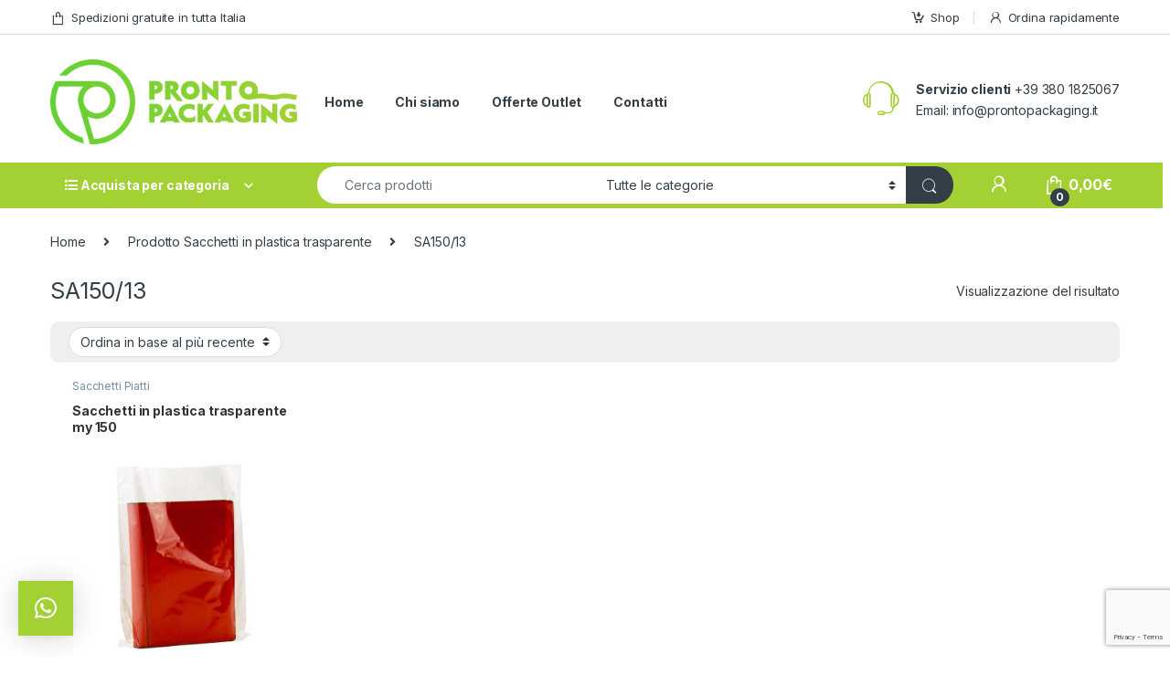

--- FILE ---
content_type: text/html; charset=UTF-8
request_url: https://www.prontopackaging.it/sacchetti-in-plastica-traspa/sa150-13/
body_size: 24624
content:
<!DOCTYPE html>
<html lang="it-IT">
<head>
<meta charset="UTF-8">
<meta name="viewport" content="width=device-width, initial-scale=1">
<link rel="profile" href="http://gmpg.org/xfn/11">
<link rel="pingback" href="https://www.prontopackaging.it/xmlrpc.php">
<meta name='robots' content='index, follow, max-image-preview:large, max-snippet:-1, max-video-preview:-1' />
<style>img:is([sizes="auto" i], [sizes^="auto," i]) { contain-intrinsic-size: 3000px 1500px }</style>
<!-- Google Tag Manager for WordPress by gtm4wp.com -->
<script data-cfasync="false" data-pagespeed-no-defer>
var gtm4wp_datalayer_name = "dataLayer";
var dataLayer = dataLayer || [];
const gtm4wp_use_sku_instead = false;
const gtm4wp_currency = 'EUR';
const gtm4wp_product_per_impression = 10;
const gtm4wp_clear_ecommerce = false;
</script>
<!-- End Google Tag Manager for WordPress by gtm4wp.com -->
<!-- This site is optimized with the Yoast SEO plugin v25.6 - https://yoast.com/wordpress/plugins/seo/ -->
<title>SA150/13 Archivi - Pronto Packaging</title>
<link rel="canonical" href="https://www.prontopackaging.it/sacchetti-in-plastica-traspa/sa150-13/" />
<meta property="og:locale" content="it_IT" />
<meta property="og:type" content="article" />
<meta property="og:title" content="SA150/13 Archivi - Pronto Packaging" />
<meta property="og:url" content="https://www.prontopackaging.it/sacchetti-in-plastica-traspa/sa150-13/" />
<meta property="og:site_name" content="Pronto Packaging" />
<meta name="twitter:card" content="summary_large_image" />
<script type="application/ld+json" class="yoast-schema-graph">{"@context":"https://schema.org","@graph":[{"@type":"CollectionPage","@id":"https://www.prontopackaging.it/sacchetti-in-plastica-traspa/sa150-13/","url":"https://www.prontopackaging.it/sacchetti-in-plastica-traspa/sa150-13/","name":"SA150/13 Archivi - Pronto Packaging","isPartOf":{"@id":"https://www.prontopackaging.it/#website"},"primaryImageOfPage":{"@id":"https://www.prontopackaging.it/sacchetti-in-plastica-traspa/sa150-13/#primaryimage"},"image":{"@id":"https://www.prontopackaging.it/sacchetti-in-plastica-traspa/sa150-13/#primaryimage"},"thumbnailUrl":"https://www.prontopackaging.it/wp-content/uploads/2017/02/products-409.jpg","breadcrumb":{"@id":"https://www.prontopackaging.it/sacchetti-in-plastica-traspa/sa150-13/#breadcrumb"},"inLanguage":"it-IT"},{"@type":"ImageObject","inLanguage":"it-IT","@id":"https://www.prontopackaging.it/sacchetti-in-plastica-traspa/sa150-13/#primaryimage","url":"https://www.prontopackaging.it/wp-content/uploads/2017/02/products-409.jpg","contentUrl":"https://www.prontopackaging.it/wp-content/uploads/2017/02/products-409.jpg","width":600,"height":600,"caption":"SACCHETTI IN POLITENE TRASPARENTE MY 150"},{"@type":"BreadcrumbList","@id":"https://www.prontopackaging.it/sacchetti-in-plastica-traspa/sa150-13/#breadcrumb","itemListElement":[{"@type":"ListItem","position":1,"name":"Home","item":"https://www.prontopackaging.it/"},{"@type":"ListItem","position":2,"name":"SA150/13"}]},{"@type":"WebSite","@id":"https://www.prontopackaging.it/#website","url":"https://www.prontopackaging.it/","name":"Pronto Packaging","description":"Borse e prodotti per l’imballaggio, pronti subito!","publisher":{"@id":"https://www.prontopackaging.it/#organization"},"potentialAction":[{"@type":"SearchAction","target":{"@type":"EntryPoint","urlTemplate":"https://www.prontopackaging.it/?s={search_term_string}"},"query-input":{"@type":"PropertyValueSpecification","valueRequired":true,"valueName":"search_term_string"}}],"inLanguage":"it-IT"},{"@type":"Organization","@id":"https://www.prontopackaging.it/#organization","name":"Pronto Packaging","url":"https://www.prontopackaging.it/","logo":{"@type":"ImageObject","inLanguage":"it-IT","@id":"https://www.prontopackaging.it/#/schema/logo/image/","url":"https://www.prontopackaging.it/wp-content/uploads/2018/12/logo-pronto-packaging-2018.png","contentUrl":"https://www.prontopackaging.it/wp-content/uploads/2018/12/logo-pronto-packaging-2018.png","width":386,"height":133,"caption":"Pronto Packaging"},"image":{"@id":"https://www.prontopackaging.it/#/schema/logo/image/"},"sameAs":["https://www.facebook.com/prontopackaging/","https://www.instagram.com/prontopackaging.it/"]}]}</script>
<!-- / Yoast SEO plugin. -->
<link rel='dns-prefetch' href='//cdn.iubenda.com' />
<link rel='dns-prefetch' href='//fonts.googleapis.com' />
<link rel='dns-prefetch' href='//use.fontawesome.com' />
<link rel="alternate" type="application/rss+xml" title="Pronto Packaging &raquo; Feed" href="https://www.prontopackaging.it/feed/" />
<link rel="alternate" type="application/rss+xml" title="Pronto Packaging &raquo; Feed dei commenti" href="https://www.prontopackaging.it/comments/feed/" />
<link rel="alternate" type="application/rss+xml" title="Feed Pronto Packaging &raquo; SA150/13 Sacchetti in plastica trasparente" href="https://www.prontopackaging.it/sacchetti-in-plastica-traspa/sa150-13/feed/" />
<style type="text/css">.brave_popup{display:none}</style><script data-no-optimize="1"> var brave_popup_data = {}; var bravepop_emailValidation=false; var brave_popup_videos = {};  var brave_popup_formData = {};var brave_popup_adminUser = false; var brave_popup_pageInfo = {"type":"tax","pageID":380,"singleType":"pa_sacchetti-in-plastica-traspa"};  var bravepop_emailSuggestions={};</script><!-- <link rel='stylesheet' id='wp-block-library-css' href='https://www.prontopackaging.it/wp-includes/css/dist/block-library/style.css?ver=6.8.3' type='text/css' media='all' /> -->
<link rel="stylesheet" type="text/css" href="//www.prontopackaging.it/wp-content/cache/wpfc-minified/fp5rsx77/1xv8h.css" media="all"/>
<style id='classic-theme-styles-inline-css' type='text/css'>
/**
* These rules are needed for backwards compatibility.
* They should match the button element rules in the base theme.json file.
*/
.wp-block-button__link {
color: #ffffff;
background-color: #32373c;
border-radius: 9999px; /* 100% causes an oval, but any explicit but really high value retains the pill shape. */
/* This needs a low specificity so it won't override the rules from the button element if defined in theme.json. */
box-shadow: none;
text-decoration: none;
/* The extra 2px are added to size solids the same as the outline versions.*/
padding: calc(0.667em + 2px) calc(1.333em + 2px);
font-size: 1.125em;
}
.wp-block-file__button {
background: #32373c;
color: #ffffff;
text-decoration: none;
}
</style>
<style id='font-awesome-svg-styles-default-inline-css' type='text/css'>
.svg-inline--fa {
display: inline-block;
height: 1em;
overflow: visible;
vertical-align: -.125em;
}
</style>
<!-- <link rel='stylesheet' id='font-awesome-svg-styles-css' href='https://www.prontopackaging.it/wp-content/uploads/font-awesome/v5.15.1/css/svg-with-js.css' type='text/css' media='all' /> -->
<link rel="stylesheet" type="text/css" href="//www.prontopackaging.it/wp-content/cache/wpfc-minified/qvec408t/1xv8h.css" media="all"/>
<style id='font-awesome-svg-styles-inline-css' type='text/css'>
.wp-block-font-awesome-icon svg::before,
.wp-rich-text-font-awesome-icon svg::before {content: unset;}
</style>
<style id='global-styles-inline-css' type='text/css'>
:root{--wp--preset--aspect-ratio--square: 1;--wp--preset--aspect-ratio--4-3: 4/3;--wp--preset--aspect-ratio--3-4: 3/4;--wp--preset--aspect-ratio--3-2: 3/2;--wp--preset--aspect-ratio--2-3: 2/3;--wp--preset--aspect-ratio--16-9: 16/9;--wp--preset--aspect-ratio--9-16: 9/16;--wp--preset--color--black: #000000;--wp--preset--color--cyan-bluish-gray: #abb8c3;--wp--preset--color--white: #ffffff;--wp--preset--color--pale-pink: #f78da7;--wp--preset--color--vivid-red: #cf2e2e;--wp--preset--color--luminous-vivid-orange: #ff6900;--wp--preset--color--luminous-vivid-amber: #fcb900;--wp--preset--color--light-green-cyan: #7bdcb5;--wp--preset--color--vivid-green-cyan: #00d084;--wp--preset--color--pale-cyan-blue: #8ed1fc;--wp--preset--color--vivid-cyan-blue: #0693e3;--wp--preset--color--vivid-purple: #9b51e0;--wp--preset--gradient--vivid-cyan-blue-to-vivid-purple: linear-gradient(135deg,rgba(6,147,227,1) 0%,rgb(155,81,224) 100%);--wp--preset--gradient--light-green-cyan-to-vivid-green-cyan: linear-gradient(135deg,rgb(122,220,180) 0%,rgb(0,208,130) 100%);--wp--preset--gradient--luminous-vivid-amber-to-luminous-vivid-orange: linear-gradient(135deg,rgba(252,185,0,1) 0%,rgba(255,105,0,1) 100%);--wp--preset--gradient--luminous-vivid-orange-to-vivid-red: linear-gradient(135deg,rgba(255,105,0,1) 0%,rgb(207,46,46) 100%);--wp--preset--gradient--very-light-gray-to-cyan-bluish-gray: linear-gradient(135deg,rgb(238,238,238) 0%,rgb(169,184,195) 100%);--wp--preset--gradient--cool-to-warm-spectrum: linear-gradient(135deg,rgb(74,234,220) 0%,rgb(151,120,209) 20%,rgb(207,42,186) 40%,rgb(238,44,130) 60%,rgb(251,105,98) 80%,rgb(254,248,76) 100%);--wp--preset--gradient--blush-light-purple: linear-gradient(135deg,rgb(255,206,236) 0%,rgb(152,150,240) 100%);--wp--preset--gradient--blush-bordeaux: linear-gradient(135deg,rgb(254,205,165) 0%,rgb(254,45,45) 50%,rgb(107,0,62) 100%);--wp--preset--gradient--luminous-dusk: linear-gradient(135deg,rgb(255,203,112) 0%,rgb(199,81,192) 50%,rgb(65,88,208) 100%);--wp--preset--gradient--pale-ocean: linear-gradient(135deg,rgb(255,245,203) 0%,rgb(182,227,212) 50%,rgb(51,167,181) 100%);--wp--preset--gradient--electric-grass: linear-gradient(135deg,rgb(202,248,128) 0%,rgb(113,206,126) 100%);--wp--preset--gradient--midnight: linear-gradient(135deg,rgb(2,3,129) 0%,rgb(40,116,252) 100%);--wp--preset--font-size--small: 13px;--wp--preset--font-size--medium: 20px;--wp--preset--font-size--large: 36px;--wp--preset--font-size--x-large: 42px;--wp--preset--spacing--20: 0.44rem;--wp--preset--spacing--30: 0.67rem;--wp--preset--spacing--40: 1rem;--wp--preset--spacing--50: 1.5rem;--wp--preset--spacing--60: 2.25rem;--wp--preset--spacing--70: 3.38rem;--wp--preset--spacing--80: 5.06rem;--wp--preset--shadow--natural: 6px 6px 9px rgba(0, 0, 0, 0.2);--wp--preset--shadow--deep: 12px 12px 50px rgba(0, 0, 0, 0.4);--wp--preset--shadow--sharp: 6px 6px 0px rgba(0, 0, 0, 0.2);--wp--preset--shadow--outlined: 6px 6px 0px -3px rgba(255, 255, 255, 1), 6px 6px rgba(0, 0, 0, 1);--wp--preset--shadow--crisp: 6px 6px 0px rgba(0, 0, 0, 1);}:where(.is-layout-flex){gap: 0.5em;}:where(.is-layout-grid){gap: 0.5em;}body .is-layout-flex{display: flex;}.is-layout-flex{flex-wrap: wrap;align-items: center;}.is-layout-flex > :is(*, div){margin: 0;}body .is-layout-grid{display: grid;}.is-layout-grid > :is(*, div){margin: 0;}:where(.wp-block-columns.is-layout-flex){gap: 2em;}:where(.wp-block-columns.is-layout-grid){gap: 2em;}:where(.wp-block-post-template.is-layout-flex){gap: 1.25em;}:where(.wp-block-post-template.is-layout-grid){gap: 1.25em;}.has-black-color{color: var(--wp--preset--color--black) !important;}.has-cyan-bluish-gray-color{color: var(--wp--preset--color--cyan-bluish-gray) !important;}.has-white-color{color: var(--wp--preset--color--white) !important;}.has-pale-pink-color{color: var(--wp--preset--color--pale-pink) !important;}.has-vivid-red-color{color: var(--wp--preset--color--vivid-red) !important;}.has-luminous-vivid-orange-color{color: var(--wp--preset--color--luminous-vivid-orange) !important;}.has-luminous-vivid-amber-color{color: var(--wp--preset--color--luminous-vivid-amber) !important;}.has-light-green-cyan-color{color: var(--wp--preset--color--light-green-cyan) !important;}.has-vivid-green-cyan-color{color: var(--wp--preset--color--vivid-green-cyan) !important;}.has-pale-cyan-blue-color{color: var(--wp--preset--color--pale-cyan-blue) !important;}.has-vivid-cyan-blue-color{color: var(--wp--preset--color--vivid-cyan-blue) !important;}.has-vivid-purple-color{color: var(--wp--preset--color--vivid-purple) !important;}.has-black-background-color{background-color: var(--wp--preset--color--black) !important;}.has-cyan-bluish-gray-background-color{background-color: var(--wp--preset--color--cyan-bluish-gray) !important;}.has-white-background-color{background-color: var(--wp--preset--color--white) !important;}.has-pale-pink-background-color{background-color: var(--wp--preset--color--pale-pink) !important;}.has-vivid-red-background-color{background-color: var(--wp--preset--color--vivid-red) !important;}.has-luminous-vivid-orange-background-color{background-color: var(--wp--preset--color--luminous-vivid-orange) !important;}.has-luminous-vivid-amber-background-color{background-color: var(--wp--preset--color--luminous-vivid-amber) !important;}.has-light-green-cyan-background-color{background-color: var(--wp--preset--color--light-green-cyan) !important;}.has-vivid-green-cyan-background-color{background-color: var(--wp--preset--color--vivid-green-cyan) !important;}.has-pale-cyan-blue-background-color{background-color: var(--wp--preset--color--pale-cyan-blue) !important;}.has-vivid-cyan-blue-background-color{background-color: var(--wp--preset--color--vivid-cyan-blue) !important;}.has-vivid-purple-background-color{background-color: var(--wp--preset--color--vivid-purple) !important;}.has-black-border-color{border-color: var(--wp--preset--color--black) !important;}.has-cyan-bluish-gray-border-color{border-color: var(--wp--preset--color--cyan-bluish-gray) !important;}.has-white-border-color{border-color: var(--wp--preset--color--white) !important;}.has-pale-pink-border-color{border-color: var(--wp--preset--color--pale-pink) !important;}.has-vivid-red-border-color{border-color: var(--wp--preset--color--vivid-red) !important;}.has-luminous-vivid-orange-border-color{border-color: var(--wp--preset--color--luminous-vivid-orange) !important;}.has-luminous-vivid-amber-border-color{border-color: var(--wp--preset--color--luminous-vivid-amber) !important;}.has-light-green-cyan-border-color{border-color: var(--wp--preset--color--light-green-cyan) !important;}.has-vivid-green-cyan-border-color{border-color: var(--wp--preset--color--vivid-green-cyan) !important;}.has-pale-cyan-blue-border-color{border-color: var(--wp--preset--color--pale-cyan-blue) !important;}.has-vivid-cyan-blue-border-color{border-color: var(--wp--preset--color--vivid-cyan-blue) !important;}.has-vivid-purple-border-color{border-color: var(--wp--preset--color--vivid-purple) !important;}.has-vivid-cyan-blue-to-vivid-purple-gradient-background{background: var(--wp--preset--gradient--vivid-cyan-blue-to-vivid-purple) !important;}.has-light-green-cyan-to-vivid-green-cyan-gradient-background{background: var(--wp--preset--gradient--light-green-cyan-to-vivid-green-cyan) !important;}.has-luminous-vivid-amber-to-luminous-vivid-orange-gradient-background{background: var(--wp--preset--gradient--luminous-vivid-amber-to-luminous-vivid-orange) !important;}.has-luminous-vivid-orange-to-vivid-red-gradient-background{background: var(--wp--preset--gradient--luminous-vivid-orange-to-vivid-red) !important;}.has-very-light-gray-to-cyan-bluish-gray-gradient-background{background: var(--wp--preset--gradient--very-light-gray-to-cyan-bluish-gray) !important;}.has-cool-to-warm-spectrum-gradient-background{background: var(--wp--preset--gradient--cool-to-warm-spectrum) !important;}.has-blush-light-purple-gradient-background{background: var(--wp--preset--gradient--blush-light-purple) !important;}.has-blush-bordeaux-gradient-background{background: var(--wp--preset--gradient--blush-bordeaux) !important;}.has-luminous-dusk-gradient-background{background: var(--wp--preset--gradient--luminous-dusk) !important;}.has-pale-ocean-gradient-background{background: var(--wp--preset--gradient--pale-ocean) !important;}.has-electric-grass-gradient-background{background: var(--wp--preset--gradient--electric-grass) !important;}.has-midnight-gradient-background{background: var(--wp--preset--gradient--midnight) !important;}.has-small-font-size{font-size: var(--wp--preset--font-size--small) !important;}.has-medium-font-size{font-size: var(--wp--preset--font-size--medium) !important;}.has-large-font-size{font-size: var(--wp--preset--font-size--large) !important;}.has-x-large-font-size{font-size: var(--wp--preset--font-size--x-large) !important;}
:where(.wp-block-post-template.is-layout-flex){gap: 1.25em;}:where(.wp-block-post-template.is-layout-grid){gap: 1.25em;}
:where(.wp-block-columns.is-layout-flex){gap: 2em;}:where(.wp-block-columns.is-layout-grid){gap: 2em;}
:root :where(.wp-block-pullquote){font-size: 1.5em;line-height: 1.6;}
</style>
<!-- <link rel='stylesheet' id='menu-image-css' href='https://www.prontopackaging.it/wp-content/plugins/menu-image/includes/css/menu-image.css?ver=3.13' type='text/css' media='all' /> -->
<!-- <link rel='stylesheet' id='dashicons-css' href='https://www.prontopackaging.it/wp-includes/css/dashicons.css?ver=6.8.3' type='text/css' media='all' /> -->
<link rel="stylesheet" type="text/css" href="//www.prontopackaging.it/wp-content/cache/wpfc-minified/qgszbj1o/1xv8h.css" media="all"/>
<style id='dashicons-inline-css' type='text/css'>
[data-font="Dashicons"]:before {font-family: 'Dashicons' !important;content: attr(data-icon) !important;speak: none !important;font-weight: normal !important;font-variant: normal !important;text-transform: none !important;line-height: 1 !important;font-style: normal !important;-webkit-font-smoothing: antialiased !important;-moz-osx-font-smoothing: grayscale !important;}
</style>
<!-- <link rel='stylesheet' id='contact-form-7-css' href='https://www.prontopackaging.it/wp-content/plugins/contact-form-7/includes/css/styles.css?ver=6.1.1' type='text/css' media='all' /> -->
<link rel="stylesheet" type="text/css" href="//www.prontopackaging.it/wp-content/cache/wpfc-minified/1pr2b2ul/1xv8h.css" media="all"/>
<style id='woocommerce-inline-inline-css' type='text/css'>
.woocommerce form .form-row .required { visibility: visible; }
</style>
<!-- <link rel='stylesheet' id='brands-styles-css' href='https://www.prontopackaging.it/wp-content/plugins/woocommerce/assets/css/brands.css?ver=10.0.5' type='text/css' media='all' /> -->
<!-- <link rel='stylesheet' id='orbisius_ct_prontopackaging_parent_style-css' href='https://www.prontopackaging.it/wp-content/themes/electro/style.css?ver=3.6.3' type='text/css' media='all' /> -->
<!-- <link rel='stylesheet' id='orbisius_ct_prontopackaging_parent_style_child_style-css' href='https://www.prontopackaging.it/wp-content/themes/prontopackaging/style.css?ver=2.2.3' type='text/css' media='all' /> -->
<link rel="stylesheet" type="text/css" href="//www.prontopackaging.it/wp-content/cache/wpfc-minified/fi6q0uu7/1xv8h.css" media="all"/>
<link rel='stylesheet' id='electro-fonts-css' href='https://fonts.googleapis.com/css2?family=Inter:wght@300;400;600;700&#038;display=swap' type='text/css' media='all' />
<!-- <link rel='stylesheet' id='font-electro-css' href='https://www.prontopackaging.it/wp-content/themes/electro/assets/css/font-electro.css?ver=3.6.3' type='text/css' media='all' /> -->
<!-- <link rel='stylesheet' id='fontawesome-css' href='https://www.prontopackaging.it/wp-content/themes/electro/assets/vendor/fontawesome/css/all.min.css?ver=3.6.3' type='text/css' media='all' /> -->
<!-- <link rel='stylesheet' id='animate-css-css' href='https://www.prontopackaging.it/wp-content/themes/electro/assets/vendor/animate.css/animate.min.css?ver=3.6.3' type='text/css' media='all' /> -->
<!-- <link rel='stylesheet' id='electro-style-css' href='https://www.prontopackaging.it/wp-content/themes/electro/style.min.css?ver=3.6.3' type='text/css' media='all' /> -->
<!-- <link rel='stylesheet' id='electro-color-css' href='https://www.prontopackaging.it/wp-content/themes/electro/assets/css/colors/green.min.css?ver=3.6.3' type='text/css' media='all' /> -->
<link rel="stylesheet" type="text/css" href="//www.prontopackaging.it/wp-content/cache/wpfc-minified/lkedjb01/1xv8h.css" media="all"/>
<link rel='stylesheet' id='font-awesome-official-css' href='https://use.fontawesome.com/releases/v5.15.1/css/all.css' type='text/css' media='all' integrity="sha384-vp86vTRFVJgpjF9jiIGPEEqYqlDwgyBgEF109VFjmqGmIY/Y4HV4d3Gp2irVfcrp" crossorigin="anonymous" />
<!-- <link rel='stylesheet' id='jquery-data-tables-css' href='https://www.prontopackaging.it/wp-content/plugins/woocommerce-product-table/assets/css/datatables/datatables.css?ver=1.10.16' type='text/css' media='all' /> -->
<!-- <link rel='stylesheet' id='wc-product-table-css' href='https://www.prontopackaging.it/wp-content/plugins/woocommerce-product-table/assets/css/wc-product-table.css?ver=2.3.1' type='text/css' media='all' /> -->
<link rel="stylesheet" type="text/css" href="//www.prontopackaging.it/wp-content/cache/wpfc-minified/mba5i3uo/1xv8h.css" media="all"/>
<link rel='stylesheet' id='font-awesome-official-v4shim-css' href='https://use.fontawesome.com/releases/v5.15.1/css/v4-shims.css' type='text/css' media='all' integrity="sha384-WCuYjm/u5NsK4s/NfnJeHuMj6zzN2HFyjhBu/SnZJj7eZ6+ds4zqIM3wYgL59Clf" crossorigin="anonymous" />
<style id='font-awesome-official-v4shim-inline-css' type='text/css'>
@font-face {
font-family: "FontAwesome";
font-display: block;
src: url("https://use.fontawesome.com/releases/v5.15.1/webfonts/fa-brands-400.eot"),
url("https://use.fontawesome.com/releases/v5.15.1/webfonts/fa-brands-400.eot?#iefix") format("embedded-opentype"),
url("https://use.fontawesome.com/releases/v5.15.1/webfonts/fa-brands-400.woff2") format("woff2"),
url("https://use.fontawesome.com/releases/v5.15.1/webfonts/fa-brands-400.woff") format("woff"),
url("https://use.fontawesome.com/releases/v5.15.1/webfonts/fa-brands-400.ttf") format("truetype"),
url("https://use.fontawesome.com/releases/v5.15.1/webfonts/fa-brands-400.svg#fontawesome") format("svg");
}
@font-face {
font-family: "FontAwesome";
font-display: block;
src: url("https://use.fontawesome.com/releases/v5.15.1/webfonts/fa-solid-900.eot"),
url("https://use.fontawesome.com/releases/v5.15.1/webfonts/fa-solid-900.eot?#iefix") format("embedded-opentype"),
url("https://use.fontawesome.com/releases/v5.15.1/webfonts/fa-solid-900.woff2") format("woff2"),
url("https://use.fontawesome.com/releases/v5.15.1/webfonts/fa-solid-900.woff") format("woff"),
url("https://use.fontawesome.com/releases/v5.15.1/webfonts/fa-solid-900.ttf") format("truetype"),
url("https://use.fontawesome.com/releases/v5.15.1/webfonts/fa-solid-900.svg#fontawesome") format("svg");
}
@font-face {
font-family: "FontAwesome";
font-display: block;
src: url("https://use.fontawesome.com/releases/v5.15.1/webfonts/fa-regular-400.eot"),
url("https://use.fontawesome.com/releases/v5.15.1/webfonts/fa-regular-400.eot?#iefix") format("embedded-opentype"),
url("https://use.fontawesome.com/releases/v5.15.1/webfonts/fa-regular-400.woff2") format("woff2"),
url("https://use.fontawesome.com/releases/v5.15.1/webfonts/fa-regular-400.woff") format("woff"),
url("https://use.fontawesome.com/releases/v5.15.1/webfonts/fa-regular-400.ttf") format("truetype"),
url("https://use.fontawesome.com/releases/v5.15.1/webfonts/fa-regular-400.svg#fontawesome") format("svg");
unicode-range: U+F004-F005,U+F007,U+F017,U+F022,U+F024,U+F02E,U+F03E,U+F044,U+F057-F059,U+F06E,U+F070,U+F075,U+F07B-F07C,U+F080,U+F086,U+F089,U+F094,U+F09D,U+F0A0,U+F0A4-F0A7,U+F0C5,U+F0C7-F0C8,U+F0E0,U+F0EB,U+F0F3,U+F0F8,U+F0FE,U+F111,U+F118-F11A,U+F11C,U+F133,U+F144,U+F146,U+F14A,U+F14D-F14E,U+F150-F152,U+F15B-F15C,U+F164-F165,U+F185-F186,U+F191-F192,U+F1AD,U+F1C1-F1C9,U+F1CD,U+F1D8,U+F1E3,U+F1EA,U+F1F6,U+F1F9,U+F20A,U+F247-F249,U+F24D,U+F254-F25B,U+F25D,U+F267,U+F271-F274,U+F279,U+F28B,U+F28D,U+F2B5-F2B6,U+F2B9,U+F2BB,U+F2BD,U+F2C1-F2C2,U+F2D0,U+F2D2,U+F2DC,U+F2ED,U+F328,U+F358-F35B,U+F3A5,U+F3D1,U+F410,U+F4AD;
}
</style>
<script  type="text/javascript" class=" _iub_cs_skip" type="text/javascript" id="iubenda-head-inline-scripts-0">
/* <![CDATA[ */
var _iub = _iub || [];
_iub.csConfiguration = {"invalidateConsentWithoutLog":true,"askConsentAtCookiePolicyUpdate":true,"consentOnContinuedBrowsing":false,"perPurposeConsent":true,"lang":"it","siteId":1464198,"cookiePolicyId":26234185, "banner":{ "acceptButtonDisplay":true,"customizeButtonDisplay":true,"acceptButtonColor":"#333e48","acceptButtonCaptionColor":"white","customizeButtonColor":"#a5d929","customizeButtonCaptionColor":"#333e48","rejectButtonDisplay":true,"rejectButtonColor":"#a5d929","rejectButtonCaptionColor":"#333e48","listPurposes":true,"explicitWithdrawal":true,"position":"bottom","textColor":"#333e48","backgroundColor":"#a3d133" }};
/* ]]> */
</script>
<script  type="text/javascript" charset="UTF-8" async="" class=" _iub_cs_skip" type="text/javascript" src="//cdn.iubenda.com/cs/iubenda_cs.js?ver=3.12.4" id="iubenda-head-scripts-0-js"></script>
<script src='//www.prontopackaging.it/wp-content/cache/wpfc-minified/23z57hm8/1xv8i.js' type="text/javascript"></script>
<!-- <script type="text/javascript" src="https://www.prontopackaging.it/wp-includes/js/jquery/jquery.js?ver=3.7.1" id="jquery-core-js"></script> -->
<!-- <script type="text/javascript" src="https://www.prontopackaging.it/wp-includes/js/jquery/jquery-migrate.js?ver=3.4.1" id="jquery-migrate-js"></script> -->
<!-- <script type="text/javascript" src="https://www.prontopackaging.it/wp-content/plugins/revslider/public/assets/js/rbtools.min.js?ver=6.6.20" async id="tp-tools-js"></script> -->
<!-- <script type="text/javascript" src="https://www.prontopackaging.it/wp-content/plugins/revslider/public/assets/js/rs6.min.js?ver=6.6.20" async id="revmin-js"></script> -->
<!-- <script type="text/javascript" src="https://www.prontopackaging.it/wp-content/plugins/woocommerce/assets/js/jquery-blockui/jquery.blockUI.js?ver=2.7.0-wc.10.0.5" id="jquery-blockui-js" data-wp-strategy="defer"></script> -->
<script type="text/javascript" id="wc-add-to-cart-js-extra">
/* <![CDATA[ */
var wc_add_to_cart_params = {"ajax_url":"\/wp-admin\/admin-ajax.php","wc_ajax_url":"\/?wc-ajax=%%endpoint%%","i18n_view_cart":"Visualizza carrello","cart_url":"https:\/\/www.prontopackaging.it\/carrello\/","is_cart":"","cart_redirect_after_add":"no"};
/* ]]> */
</script>
<script src='//www.prontopackaging.it/wp-content/cache/wpfc-minified/d76mebzx/1xytv.js' type="text/javascript"></script>
<!-- <script type="text/javascript" src="https://www.prontopackaging.it/wp-content/plugins/woocommerce/assets/js/frontend/add-to-cart.js?ver=10.0.5" id="wc-add-to-cart-js" data-wp-strategy="defer"></script> -->
<!-- <script type="text/javascript" src="https://www.prontopackaging.it/wp-content/plugins/woocommerce/assets/js/js-cookie/js.cookie.js?ver=2.1.4-wc.10.0.5" id="js-cookie-js" defer="defer" data-wp-strategy="defer"></script> -->
<script type="text/javascript" id="woocommerce-js-extra">
/* <![CDATA[ */
var woocommerce_params = {"ajax_url":"\/wp-admin\/admin-ajax.php","wc_ajax_url":"\/?wc-ajax=%%endpoint%%","i18n_password_show":"Mostra password","i18n_password_hide":"Nascondi password"};
/* ]]> */
</script>
<script src='//www.prontopackaging.it/wp-content/cache/wpfc-minified/21km3gig/1xv8i.js' type="text/javascript"></script>
<!-- <script type="text/javascript" src="https://www.prontopackaging.it/wp-content/plugins/woocommerce/assets/js/frontend/woocommerce.js?ver=10.0.5" id="woocommerce-js" defer="defer" data-wp-strategy="defer"></script> -->
<!-- <script type="text/javascript" src="https://www.prontopackaging.it/wp-content/plugins/js_composer/assets/js/vendors/woocommerce-add-to-cart.js?ver=7.6" id="vc_woocommerce-add-to-cart-js-js"></script> -->
<!-- <script type="text/javascript" src="https://www.prontopackaging.it/wp-content/themes/prontopackaging/assets/js/pp_discount_calculator.js?ver=6.8.3" id="pp_discount_calculator-js"></script> -->
<script type="text/javascript" id="wc-cart-fragments-js-extra">
/* <![CDATA[ */
var wc_cart_fragments_params = {"ajax_url":"\/wp-admin\/admin-ajax.php","wc_ajax_url":"\/?wc-ajax=%%endpoint%%","cart_hash_key":"wc_cart_hash_bed3206587b0cfc49ba2a785a7ea00a6","fragment_name":"wc_fragments_bed3206587b0cfc49ba2a785a7ea00a6","request_timeout":"5000"};
/* ]]> */
</script>
<script src='//www.prontopackaging.it/wp-content/cache/wpfc-minified/jynyu4sv/1xv8i.js' type="text/javascript"></script>
<!-- <script type="text/javascript" src="https://www.prontopackaging.it/wp-content/plugins/woocommerce/assets/js/frontend/cart-fragments.js?ver=10.0.5" id="wc-cart-fragments-js" defer="defer" data-wp-strategy="defer"></script> -->
<script type="text/javascript" id="enhanced-ecommerce-google-analytics-js-extra">
/* <![CDATA[ */
var ConvAioGlobal = {"nonce":"3a7d6c3d99"};
/* ]]> */
</script>
<script src='//www.prontopackaging.it/wp-content/cache/wpfc-minified/f4rb3j64/1xv8i.js' type="text/javascript"></script>
<!-- <script data-cfasync="false" data-no-optimize="1" data-pagespeed-no-defer type="text/javascript" src="https://www.prontopackaging.it/wp-content/plugins/enhanced-e-commerce-for-woocommerce-store/public/js/con-gtm-google-analytics.js?ver=7.2.15" id="enhanced-ecommerce-google-analytics-js"></script> -->
<script data-cfasync="false" data-no-optimize="1" data-pagespeed-no-defer type="text/javascript" id="enhanced-ecommerce-google-analytics-js-after">
/* <![CDATA[ */
tvc_smd={"tvc_wcv":"10.0.5","tvc_wpv":"6.8.3","tvc_eev":"7.2.15","tvc_sub_data":{"sub_id":"51846","cu_id":"66138","pl_id":"1","ga_tra_option":"","ga_property_id":"","ga_measurement_id":"","ga_ads_id":"","ga_gmc_id":"","ga_gmc_id_p":"","op_gtag_js":"0","op_en_e_t":"0","op_rm_t_t":"0","op_dy_rm_t_t":"0","op_li_ga_wi_ads":"0","gmc_is_product_sync":"0","gmc_is_site_verified":"0","gmc_is_domain_claim":"0","gmc_product_count":"0","fb_pixel_id":""}};
/* ]]> */
</script>
<script></script><link rel="https://api.w.org/" href="https://www.prontopackaging.it/wp-json/" /><link rel="EditURI" type="application/rsd+xml" title="RSD" href="https://www.prontopackaging.it/xmlrpc.php?rsd" />
<meta name="generator" content="WordPress 6.8.3" />
<meta name="generator" content="WooCommerce 10.0.5" />
<meta name="generator" content="Redux 4.5.7" /><!-- Google Tag Manager -->
<script>(function(w,d,s,l,i){w[l]=w[l]||[];w[l].push({'gtm.start':
new Date().getTime(),event:'gtm.js'});var f=d.getElementsByTagName(s)[0],
j=d.createElement(s),dl=l!='dataLayer'?'&l='+l:'';j.async=true;j.src=
'https://www.googletagmanager.com/gtm.js?id='+i+dl;f.parentNode.insertBefore(j,f);
})(window,document,'script','dataLayer','GTM-K3WPHJ3');</script>
<!-- End Google Tag Manager -->
<!-- Global site tag (gtag.js) - Google Analytics -->
<script async src="https://www.googletagmanager.com/gtag/js?id=UA-144209583-1"></script>
<script>
window.dataLayer = window.dataLayer || [];
function gtag(){dataLayer.push(arguments);}
gtag('js', new Date());
gtag('config', 'UA-44504867-1');
</script>
<!-- Global site tag (gtag.js) - Google Analytics -->
<script async src="https://www.googletagmanager.com/gtag/js?id=UA-144209583-1"></script>
<script>
window.dataLayer = window.dataLayer || [];
function gtag(){dataLayer.push(arguments);}
gtag('js', new Date());
gtag('config', 'UA-144209583-1');
</script>
<!-- Google Tag Manager for WordPress by gtm4wp.com -->
<!-- GTM Container placement set to automatic -->
<script data-cfasync="false" data-pagespeed-no-defer>
var dataLayer_content = {"pagePostType":"product","pagePostType2":"tax-product","pageCategory":[]};
dataLayer.push( dataLayer_content );
</script>
<script data-cfasync="false" data-pagespeed-no-defer>
(function(w,d,s,l,i){w[l]=w[l]||[];w[l].push({'gtm.start':
new Date().getTime(),event:'gtm.js'});var f=d.getElementsByTagName(s)[0],
j=d.createElement(s),dl=l!='dataLayer'?'&l='+l:'';j.async=true;j.src=
'//www.googletagmanager.com/gtm.js?id='+i+dl;f.parentNode.insertBefore(j,f);
})(window,document,'script','dataLayer','GTM-NTSNLS4V');
</script>
<!-- End Google Tag Manager for WordPress by gtm4wp.com -->	<noscript><style>.woocommerce-product-gallery{ opacity: 1 !important; }</style></noscript>
<script data-cfasync="false" data-no-optimize="1" data-pagespeed-no-defer>
var tvc_lc = 'EUR';
</script>
<script data-cfasync="false" data-no-optimize="1" data-pagespeed-no-defer>
var tvc_lc = 'EUR';
</script>
<script data-cfasync="false" data-pagespeed-no-defer type="text/javascript">
window.dataLayer = window.dataLayer || [];
dataLayer.push({"event":"begin_datalayer","conv_track_email":"1","conv_track_phone":"1","conv_track_address":"1","conv_track_page_scroll":"1","conv_track_file_download":"1","conv_track_author":"1","conv_track_signup":"1","conv_track_signin":"1"});
</script>    <!-- Google Tag Manager by Conversios-->
<script>
(function(w, d, s, l, i) {
w[l] = w[l] || [];
w[l].push({
'gtm.start': new Date().getTime(),
event: 'gtm.js'
});
var f = d.getElementsByTagName(s)[0],
j = d.createElement(s),
dl = l != 'dataLayer' ? '&l=' + l : '';
j.async = true;
j.src =
'https://www.googletagmanager.com/gtm.js?id=' + i + dl;
f.parentNode.insertBefore(j, f);
})(window, document, 'script', 'dataLayer', 'GTM-K7X94DG');
</script>
<!-- End Google Tag Manager -->
<script>
(window.gaDevIds = window.gaDevIds || []).push('5CDcaG');
</script>
<script data-cfasync="false" data-no-optimize="1" data-pagespeed-no-defer>
var tvc_lc = 'EUR';
</script>
<script data-cfasync="false" data-no-optimize="1" data-pagespeed-no-defer>
var tvc_lc = 'EUR';
</script>
<meta name="generator" content="Powered by WPBakery Page Builder - drag and drop page builder for WordPress."/>
<meta name="generator" content="Powered by Slider Revolution 6.6.20 - responsive, Mobile-Friendly Slider Plugin for WordPress with comfortable drag and drop interface." />
<link rel="icon" href="https://www.prontopackaging.it/wp-content/uploads/2018/12/cropped-prontopackaging-site-icon4-32x32.png" sizes="32x32" />
<link rel="icon" href="https://www.prontopackaging.it/wp-content/uploads/2018/12/cropped-prontopackaging-site-icon4-192x192.png" sizes="192x192" />
<link rel="apple-touch-icon" href="https://www.prontopackaging.it/wp-content/uploads/2018/12/cropped-prontopackaging-site-icon4-180x180.png" />
<meta name="msapplication-TileImage" content="https://www.prontopackaging.it/wp-content/uploads/2018/12/cropped-prontopackaging-site-icon4-270x270.png" />
<script>function setREVStartSize(e){
//window.requestAnimationFrame(function() {
window.RSIW = window.RSIW===undefined ? window.innerWidth : window.RSIW;
window.RSIH = window.RSIH===undefined ? window.innerHeight : window.RSIH;
try {
var pw = document.getElementById(e.c).parentNode.offsetWidth,
newh;
pw = pw===0 || isNaN(pw) || (e.l=="fullwidth" || e.layout=="fullwidth") ? window.RSIW : pw;
e.tabw = e.tabw===undefined ? 0 : parseInt(e.tabw);
e.thumbw = e.thumbw===undefined ? 0 : parseInt(e.thumbw);
e.tabh = e.tabh===undefined ? 0 : parseInt(e.tabh);
e.thumbh = e.thumbh===undefined ? 0 : parseInt(e.thumbh);
e.tabhide = e.tabhide===undefined ? 0 : parseInt(e.tabhide);
e.thumbhide = e.thumbhide===undefined ? 0 : parseInt(e.thumbhide);
e.mh = e.mh===undefined || e.mh=="" || e.mh==="auto" ? 0 : parseInt(e.mh,0);
if(e.layout==="fullscreen" || e.l==="fullscreen")
newh = Math.max(e.mh,window.RSIH);
else{
e.gw = Array.isArray(e.gw) ? e.gw : [e.gw];
for (var i in e.rl) if (e.gw[i]===undefined || e.gw[i]===0) e.gw[i] = e.gw[i-1];
e.gh = e.el===undefined || e.el==="" || (Array.isArray(e.el) && e.el.length==0)? e.gh : e.el;
e.gh = Array.isArray(e.gh) ? e.gh : [e.gh];
for (var i in e.rl) if (e.gh[i]===undefined || e.gh[i]===0) e.gh[i] = e.gh[i-1];
var nl = new Array(e.rl.length),
ix = 0,
sl;
e.tabw = e.tabhide>=pw ? 0 : e.tabw;
e.thumbw = e.thumbhide>=pw ? 0 : e.thumbw;
e.tabh = e.tabhide>=pw ? 0 : e.tabh;
e.thumbh = e.thumbhide>=pw ? 0 : e.thumbh;
for (var i in e.rl) nl[i] = e.rl[i]<window.RSIW ? 0 : e.rl[i];
sl = nl[0];
for (var i in nl) if (sl>nl[i] && nl[i]>0) { sl = nl[i]; ix=i;}
var m = pw>(e.gw[ix]+e.tabw+e.thumbw) ? 1 : (pw-(e.tabw+e.thumbw)) / (e.gw[ix]);
newh =  (e.gh[ix] * m) + (e.tabh + e.thumbh);
}
var el = document.getElementById(e.c);
if (el!==null && el) el.style.height = newh+"px";
el = document.getElementById(e.c+"_wrapper");
if (el!==null && el) {
el.style.height = newh+"px";
el.style.display = "block";
}
} catch(e){
console.log("Failure at Presize of Slider:" + e)
}
//});
};</script>
<style type="text/css" id="wp-custom-css">
.footer-logo {
max-width: 120px !important;
}
.desktop-footer .copyright-bar {
padding: 10px 0 10px 0;
}
.handheld-footer .handheld-footer-bar {
background-color: white;
}
.handheld-footer .handheld-footer-bar .footer-call-us .call-us-text {
color: #333e48;
}
.handheld-footer .handheld-footer-bar .footer-call-us .call-us-number, .handheld-footer .handheld-footer-bar .footer-call-us .call-us-number a {
color: #333e48;
}
.single-product table.variations {
display: none !important;
}
div.woocommerce-variation-price {
display: none !important;
}
.single-product .cart .quantity {
display: none;
}
.single_add_to_cart_button.button {
display: none;
}
.woocommerce-loop-product__title {
color: #333;
}
table.dataTable thead th, table.dataTable tfoot th {
text-transform: initial !important;
}
.owl-item > .product .product-inner, .products > .product .product-inner {
padding: 1.429em 1.714em 1.429em 1.714em;
}
.owl-item > .product .price, .products > .product .price {
font-size: 16px;
}
@media only screen and (min-width: 600px) {
.products > .product .product-thumbnail {
min-height: 250px;
}
}
@media only screen and (max-width: 767px) {
.woocommerce-loop-product__title {
height: 6em;
}
}
.owl-item > .product .loop-product-categories, .products > .product .loop-product-categories {
height: 100%;
}
/* BLINK TEXT */
.blink_me {
animation: blinker 1.5s linear infinite;
}
@keyframes blinker {
50% {
opacity: 0;
}
}
/* END BLINK TEXT*/
.woocommerce-cart .site-content .category-icons-carousel-v2 > div, .woocommerce-cart .site-content .container, .woocommerce-checkout .site-content .category-icons-carousel-v2 > div, .woocommerce-checkout .site-content .container {
max-width: 1430px;
}
div.CTAsingoloprodotto {
margin-top: 0px !important;
margin-bottom: 50px !important;
font-size: 1.786em;
line-height: 1.28em;
line-height: 25px;
font-weight: 600;
color: #ffffff;
text-align: center;
border-radius: 1em;
padding: 2.5em;
background-image: linear-gradient(to right, #61D133 , #A3D133);
}
.single-product.full-width .woocommerce-tabs {
margin-bottom: 30px;
}		</style>
<noscript><style> .wpb_animate_when_almost_visible { opacity: 1; }</style></noscript></head>
<body class="archive tax-pa_sacchetti-in-plastica-traspa term-sa150-13 term-380 wp-theme-electro wp-child-theme-prontopackaging theme-electro woocommerce woocommerce-page woocommerce-no-js full-width wpb-js-composer js-comp-ver-7.6 vc_responsive">
<!-- GTM Container placement set to automatic -->
<!-- Google Tag Manager (noscript) -->
<noscript><iframe src="https://www.googletagmanager.com/ns.html?id=GTM-NTSNLS4V" height="0" width="0" style="display:none;visibility:hidden" aria-hidden="true"></iframe></noscript>
<!-- End Google Tag Manager (noscript) -->    <!-- Google Tag Manager (noscript) conversios -->
<noscript><iframe src="https://www.googletagmanager.com/ns.html?id=GTM-K7X94DG" height="0" width="0" style="display:none;visibility:hidden"></iframe></noscript>
<!-- End Google Tag Manager (noscript) conversios -->
<div class="off-canvas-wrapper w-100 position-relative">
<div id="page" class="hfeed site">
<a class="skip-link screen-reader-text visually-hidden" href="#site-navigation">Skip to navigation</a>
<a class="skip-link screen-reader-text visually-hidden" href="#content">Skip to content</a>
<div class="top-bar hidden-lg-down d-none d-xl-block">
<div class="container clearfix">
<ul id="menu-top-bar-left" class="nav nav-inline float-start electro-animate-dropdown flip"><li id="menu-item-3233" class="menu-item menu-item-type-custom menu-item-object-custom menu-item-3233"><a title="Spedizioni gratuite in tutta Italia"><i class="ec ec-shopping-bag"></i>Spedizioni gratuite in tutta Italia</a></li>
</ul><ul id="menu-top-bar-right" class="nav nav-inline float-end electro-animate-dropdown flip"><li id="menu-item-4099" class="menu-item menu-item-type-post_type menu-item-object-page menu-item-4099"><a title="Shop" href="https://www.prontopackaging.it/shop/"><i class="ec ec-add-to-cart"></i>Shop</a></li>
<li id="menu-item-4100" class="menu-item menu-item-type-post_type menu-item-object-page menu-item-4100"><a title="Ordina rapidamente" href="https://www.prontopackaging.it/il-mio-account/"><i class="ec ec-user"></i>Ordina rapidamente</a></li>
</ul>			</div>
</div><!-- /.top-bar -->
<header id="masthead" class="header-v2 stick-this site-header">
<div class="container hidden-lg-down d-none d-xl-block">
<div class="masthead row align-items-center">
<div class="header-logo-area d-flex justify-content-between align-items-center">
<div class="header-site-branding">
<a href="https://www.prontopackaging.it/" class="header-logo-link">
<img src="https://www.prontopackaging.it/wp-content/uploads/2018/12/logo-pronto-packaging-2018.png" alt="Pronto Packaging" class="img-header-logo" width="386" height="133" />
</a>
</div>
<div class="off-canvas-navigation-wrapper off-canvas-hide-in-desktop d-xl-none">
<div class="off-canvas-navbar-toggle-buttons clearfix">
<button class="navbar-toggler navbar-toggle-hamburger " type="button">
<i class="ec ec-menu"></i>
</button>
<button class="navbar-toggler navbar-toggle-close " type="button">
<i class="ec ec-close-remove"></i>
</button>
</div>
<div class="off-canvas-navigation
light" id="default-oc-header">
<ul id="menu-acquista-per-categorie" class="nav nav-inline yamm"><li id="menu-item-5179" class="menu-item menu-item-type-taxonomy menu-item-object-product_cat menu-item-has-children menu-item-5179 dropdown"><a title="Buste e sacchetti" href="https://www.prontopackaging.it/categoria-prodotto/buste-e-sacchetti-in-plastica/" data-bs-toggle="dropdown" class="dropdown-toggle menu-image-title-after menu-image-not-hovered" aria-haspopup="true"><img width="36" height="36" src="https://www.prontopackaging.it/wp-content/uploads/2018/12/1-buste-e-sacchetti-in-plastica-n-36x36.jpg" class="menu-image menu-image-title-after" alt="" decoding="async" /><span class="menu-image-title-after menu-image-title">Buste e sacchetti</span></a>
<ul role="menu" class=" dropdown-menu">
<li id="menu-item-7872" class="menu-item menu-item-type-custom menu-item-object-custom menu-item-7872"><a title="Buste con chiusura adesiva" href="https://www.prontopackaging.it/prodotto/buste-in-politene-con-patella-e-biadesivo-my-50/">Buste con chiusura adesiva</a></li>
<li id="menu-item-8287" class="menu-item menu-item-type-custom menu-item-object-custom menu-item-8287"><a title="Buste con chiusura zip" href="https://www.prontopackaging.it/prodotto/sacchetti-in-plastica-trasparente-con-chiusura-a-zip-my-50/">Buste con chiusura zip</a></li>
<li id="menu-item-7873" class="menu-item menu-item-type-custom menu-item-object-custom menu-item-7873"><a title="Buste copri-materasso" href="https://www.prontopackaging.it/prodotto/buste-copri-materasso-in-politilene/">Buste copri-materasso</a></li>
<li id="menu-item-5185" class="menu-item menu-item-type-taxonomy menu-item-object-product_cat menu-item-5185"><a title="Buste sottovuoto" href="https://www.prontopackaging.it/categoria-prodotto/buste-e-sacchetti-in-plastica/buste/buste-sottovuoto/">Buste sottovuoto</a></li>
<li id="menu-item-7874" class="menu-item menu-item-type-custom menu-item-object-custom menu-item-7874"><a title="Copriabiti sagomati" href="https://www.prontopackaging.it/prodotto/copri-abiti-sagomati-in-polietilene-su-rotoli-a-strappo/">Copriabiti sagomati</a></li>
<li id="menu-item-5468" class="menu-item menu-item-type-taxonomy menu-item-object-product_cat menu-item-5468"><a title="Sacchetti piatti" href="https://www.prontopackaging.it/categoria-prodotto/buste-e-sacchetti-in-plastica/sacchetti-piatti/">Sacchetti piatti</a></li>
<li id="menu-item-5469" class="menu-item menu-item-type-taxonomy menu-item-object-product_cat menu-item-5469"><a title="Sacchetti soffiettati" href="https://www.prontopackaging.it/categoria-prodotto/buste-e-sacchetti-in-plastica/sacchetti-soffiettati/">Sacchetti soffiettati</a></li>
<li id="menu-item-7875" class="menu-item menu-item-type-custom menu-item-object-custom menu-item-7875"><a title="Sacchetti pellet" href="https://www.prontopackaging.it/prodotto/sacchi-per-pellet/">Sacchetti pellet</a></li>
<li id="menu-item-7876" class="menu-item menu-item-type-custom menu-item-object-custom menu-item-7876"><a title="Sacchetti anticorrosivo VCI" href="https://www.prontopackaging.it/prodotto/sacchetti-in-plastica-anticorrosivo-vci/">Sacchetti anticorrosivo VCI</a></li>
</ul>
</li>
<li id="menu-item-5190" class="menu-item menu-item-type-taxonomy menu-item-object-product_cat menu-item-has-children menu-item-5190 dropdown"><a title="Bobine, Foglia e Tubolare" href="https://www.prontopackaging.it/categoria-prodotto/bobine-foglia-e-tubolare/" data-bs-toggle="dropdown" class="dropdown-toggle menu-image-title-after menu-image-not-hovered" aria-haspopup="true"><img width="36" height="36" src="https://www.prontopackaging.it/wp-content/uploads/2018/12/2-bobine-foglia-e-tubolare-per-confezionamento_n-36x36.jpg" class="menu-image menu-image-title-after" alt="" decoding="async" /><span class="menu-image-title-after menu-image-title">Bobine, Foglia e Tubolare</span></a>
<ul role="menu" class=" dropdown-menu">
<li id="menu-item-7891" class="menu-item menu-item-type-custom menu-item-object-custom menu-item-7891"><a title="Foglia in politene per profili e cavi" href="https://www.prontopackaging.it/prodotto/foglia-in-polietilene-non-scivolosa-per-avvolgere-profili-cavi-ecc/">Foglia in politene per profili e cavi</a></li>
<li id="menu-item-7630" class="menu-item menu-item-type-taxonomy menu-item-object-product_cat menu-item-7630"><a title="Foglia e monopiega per lavanderie industriali" href="https://www.prontopackaging.it/categoria-prodotto/fmli/">Foglia e monopiega per lavanderie industriali</a></li>
<li id="menu-item-7631" class="menu-item menu-item-type-custom menu-item-object-custom menu-item-7631"><a title="Foglia in politene per macchine confezionatrici" href="https://www.prontopackaging.it/prodotto/film-in-politene-per-macchine-confezionatrici/">Foglia in politene per macchine confezionatrici</a></li>
<li id="menu-item-7878" class="menu-item menu-item-type-custom menu-item-object-custom menu-item-7878"><a title="Tubolare nero" href="https://www.prontopackaging.it/prodotto/film-tubolare-spessore-100-my-nero/">Tubolare nero</a></li>
<li id="menu-item-5197" class="menu-item menu-item-type-taxonomy menu-item-object-product_cat menu-item-5197"><a title="Tubolare trasparente" href="https://www.prontopackaging.it/categoria-prodotto/bobine-foglia-e-tubolare/film-tubolare/film-tubolare-trasparente/">Tubolare trasparente</a></li>
<li id="menu-item-7709" class="menu-item menu-item-type-custom menu-item-object-custom menu-item-7709"><a title="Tubolare anticorrosivo" href="/prodotto/tubolare-anticorrosivo-vci-100-micron/">Tubolare anticorrosivo</a></li>
<li id="menu-item-7576" class="menu-item menu-item-type-taxonomy menu-item-object-product_cat menu-item-7576"><a title="Top di copertura" href="https://www.prontopackaging.it/categoria-prodotto/imballaggi-protettivi/top-di-copertura/">Top di copertura</a></li>
<li id="menu-item-7707" class="menu-item menu-item-type-custom menu-item-object-custom menu-item-7707"><a title="Top di copertura anticorrosivo" href="/prodotto/top-di-copertura-anticorrosivo-vci/">Top di copertura anticorrosivo</a></li>
<li id="menu-item-5500" class="menu-item menu-item-type-taxonomy menu-item-object-product_cat menu-item-5500"><a title="Saldatrici" href="https://www.prontopackaging.it/categoria-prodotto/prodotti-dedicati/accessori/saldatrici-2/">Saldatrici</a></li>
</ul>
</li>
<li id="menu-item-5201" class="menu-item menu-item-type-taxonomy menu-item-object-product_cat menu-item-has-children menu-item-5201 dropdown"><a title="Borse e Confezioni Regalo" href="https://www.prontopackaging.it/categoria-prodotto/borse-e-confezioni-regalo/" data-bs-toggle="dropdown" class="dropdown-toggle menu-image-title-after menu-image-not-hovered" aria-haspopup="true"><img width="36" height="36" src="https://www.prontopackaging.it/wp-content/uploads/2018/12/borse-regali-36x36.jpg" class="menu-image menu-image-title-after" alt="" decoding="async" /><span class="menu-image-title-after menu-image-title">Borse e Confezioni Regalo</span></a>
<ul role="menu" class=" dropdown-menu">
<li id="menu-item-5202" class="menu-item menu-item-type-taxonomy menu-item-object-product_cat menu-item-5202"><a title="Borse in Carta" href="https://www.prontopackaging.it/categoria-prodotto/borse-e-confezioni-regalo/borse-in-carta/">Borse in Carta</a></li>
<li id="menu-item-5203" class="menu-item menu-item-type-taxonomy menu-item-object-product_cat menu-item-5203"><a title="Borse in Plastica" href="https://www.prontopackaging.it/categoria-prodotto/borse-e-confezioni-regalo/borse-in-plastica/">Borse in Plastica</a></li>
<li id="menu-item-5204" class="menu-item menu-item-type-taxonomy menu-item-object-product_cat menu-item-5204"><a title="Carta da Pacco" href="https://www.prontopackaging.it/categoria-prodotto/borse-e-confezioni-regalo/carta-da-pacco/">Carta da Pacco</a></li>
<li id="menu-item-7578" class="menu-item menu-item-type-taxonomy menu-item-object-product_cat menu-item-7578"><a title="Speciale &quot;Wine&quot;" href="https://www.prontopackaging.it/categoria-prodotto/vendita-prodotti-confezioni-secchielli-vino-confezionamento/">Speciale &#8220;Wine&#8221;</a></li>
</ul>
</li>
<li id="menu-item-5205" class="menu-item menu-item-type-taxonomy menu-item-object-product_cat menu-item-has-children menu-item-5205 dropdown"><a title="Nastro Adesivo" href="https://www.prontopackaging.it/categoria-prodotto/nastro-adesivo/" data-bs-toggle="dropdown" class="dropdown-toggle menu-image-title-after menu-image-not-hovered" aria-haspopup="true"><img width="36" height="36" src="https://www.prontopackaging.it/wp-content/uploads/2018/12/7-nastro-adesivo_n-36x36.jpg" class="menu-image menu-image-title-after" alt="" decoding="async" /><span class="menu-image-title-after menu-image-title">Nastro Adesivo</span></a>
<ul role="menu" class=" dropdown-menu">
<li id="menu-item-5206" class="menu-item menu-item-type-taxonomy menu-item-object-product_cat menu-item-5206"><a title="Miniconfezioni" href="https://www.prontopackaging.it/categoria-prodotto/nastro-adesivo/miniconfezioni/">Miniconfezioni</a></li>
<li id="menu-item-5207" class="menu-item menu-item-type-taxonomy menu-item-object-product_cat menu-item-5207"><a title="Nastro Adesivo in Poliprop. HM" href="https://www.prontopackaging.it/categoria-prodotto/nastro-adesivo/nastro-adesivo-in-poliprop-hm/">Nastro Adesivo in Poliprop. HM</a></li>
<li id="menu-item-5208" class="menu-item menu-item-type-taxonomy menu-item-object-product_cat menu-item-5208"><a title="Nastro Adesivo in Poliprop. PP" href="https://www.prontopackaging.it/categoria-prodotto/nastro-adesivo/nastro-adesivo-in-poliprop-pp/">Nastro Adesivo in Poliprop. PP</a></li>
<li id="menu-item-5209" class="menu-item menu-item-type-taxonomy menu-item-object-product_cat menu-item-5209"><a title="Nastro Adesivo in PVC" href="https://www.prontopackaging.it/categoria-prodotto/nastro-adesivo/nastro-adesivo-in-pvc/">Nastro Adesivo in PVC</a></li>
</ul>
</li>
<li id="menu-item-5212" class="menu-item menu-item-type-taxonomy menu-item-object-product_cat menu-item-5212"><a title="Nastro di Segnalazione" href="https://www.prontopackaging.it/categoria-prodotto/nastro-di-segnalazione/" class="menu-image-title-after menu-image-not-hovered"><img width="36" height="33" src="https://www.prontopackaging.it/wp-content/uploads/2018/12/film-estensibile-100-36x33.jpg" class="menu-image menu-image-title-after" alt="" decoding="async" /><span class="menu-image-title-after menu-image-title">Nastro di Segnalazione</span></a></li>
<li id="menu-item-5215" class="menu-item menu-item-type-taxonomy menu-item-object-product_cat menu-item-5215"><a title="Sacchi Per Rifiuti" href="https://www.prontopackaging.it/categoria-prodotto/sacchi-per-rifiuti/" class="menu-image-title-after menu-image-not-hovered"><img width="36" height="36" src="https://www.prontopackaging.it/wp-content/uploads/2018/12/sacco-standard-per-rifiuti-confezione-ridotta-36x36.jpg" class="menu-image menu-image-title-after" alt="" decoding="async" /><span class="menu-image-title-after menu-image-title">Sacchi Per Rifiuti</span></a></li>
<li id="menu-item-5231" class="menu-item menu-item-type-taxonomy menu-item-object-product_cat menu-item-has-children menu-item-5231 dropdown"><a title="Imballaggi Protettivi" href="https://www.prontopackaging.it/categoria-prodotto/imballaggi-protettivi/" data-bs-toggle="dropdown" class="dropdown-toggle menu-image-title-after menu-image-not-hovered" aria-haspopup="true"><img width="36" height="36" src="https://www.prontopackaging.it/wp-content/uploads/2018/12/4-imballaggi-protettivi_n-36x36.jpg" class="menu-image menu-image-title-after" alt="" decoding="async" /><span class="menu-image-title-after menu-image-title">Imballaggi Protettivi</span></a>
<ul role="menu" class=" dropdown-menu">
<li id="menu-item-7879" class="menu-item menu-item-type-custom menu-item-object-custom menu-item-7879"><a title="Bobine in pluriball" href="https://www.prontopackaging.it/prodotto/bobina-pluriball-trasparente/">Bobine in pluriball</a></li>
<li id="menu-item-6678" class="menu-item menu-item-type-taxonomy menu-item-object-product_cat menu-item-6678"><a title="Top di Copertura" href="https://www.prontopackaging.it/categoria-prodotto/imballaggi-protettivi/top-di-copertura/">Top di Copertura</a></li>
</ul>
</li>
<li id="menu-item-7683" class="menu-item menu-item-type-taxonomy menu-item-object-product_cat menu-item-7683"><a title="Imballi anticorrosivi" href="https://www.prontopackaging.it/categoria-prodotto/imballi-anticorrosivi/" class="menu-image-title-after menu-image-not-hovered"><img width="36" height="36" src="https://www.prontopackaging.it/wp-content/uploads/2022/10/89-imballi-anti-corrosivi-36x36.png" class="menu-image menu-image-title-after" alt="" decoding="async" /><span class="menu-image-title-after menu-image-title">Imballi anticorrosivi</span></a></li>
<li id="menu-item-5233" class="menu-item menu-item-type-taxonomy menu-item-object-product_cat menu-item-has-children menu-item-5233 dropdown"><a title="Film Estensibile" href="https://www.prontopackaging.it/categoria-prodotto/film-estensibile/" data-bs-toggle="dropdown" class="dropdown-toggle menu-image-title-after menu-image-not-hovered" aria-haspopup="true"><img width="36" height="36" src="https://www.prontopackaging.it/wp-content/uploads/2018/12/bobine-film-estensibile-manuale-36x36.jpg" class="menu-image menu-image-title-after" alt="" decoding="async" /><span class="menu-image-title-after menu-image-title">Film Estensibile</span></a>
<ul role="menu" class=" dropdown-menu">
<li id="menu-item-6736" class="menu-item menu-item-type-taxonomy menu-item-object-product_cat menu-item-6736"><a title="Riciclato" href="https://www.prontopackaging.it/categoria-prodotto/film-estensibile/film-estensibile-riciclato/">Riciclato</a></li>
<li id="menu-item-7880" class="menu-item menu-item-type-custom menu-item-object-custom menu-item-7880"><a title="Agricolo" href="https://www.prontopackaging.it/prodotto/film-estensibile-agricolo/">Agricolo</a></li>
<li id="menu-item-7506" class="menu-item menu-item-type-custom menu-item-object-custom menu-item-has-children menu-item-7506 dropdown-submenu"><a title="Manuale" href="https://www.prontopackaging.it/categoria-prodotto/film-estensibile/film-manuale-2/film-manuale/">Manuale</a>
<ul role="menu" class=" dropdown-menu">
<li id="menu-item-6876" class="menu-item menu-item-type-custom menu-item-object-custom menu-item-6876"><a title="Riciclato" href="/prodotto/film-estensibile-manuale-80-riciclato/">Riciclato</a></li>
<li id="menu-item-6893" class="menu-item menu-item-type-custom menu-item-object-custom menu-item-6893"><a title="Offertissima trasparente" href="https://www.prontopackaging.it/prodotto/offertissima-film-estensibile-manuale/">Offertissima trasparente</a></li>
<li id="menu-item-6878" class="menu-item menu-item-type-custom menu-item-object-custom menu-item-6878"><a title="Standard trasparente" href="https://www.prontopackaging.it/prodotto/film-estensibile-manuale-trasparente/">Standard trasparente</a></li>
<li id="menu-item-7914" class="menu-item menu-item-type-custom menu-item-object-custom menu-item-7914"><a title="Colorato coprente" href="/prodotto/film-estensibile-manuale-bianco/">Colorato coprente</a></li>
<li id="menu-item-5242" class="menu-item menu-item-type-taxonomy menu-item-object-product_cat menu-item-5242"><a title="Prestirato" href="https://www.prontopackaging.it/categoria-prodotto/film-estensibile/film-manuale-2/film-manuale-prestirato/">Prestirato</a></li>
<li id="menu-item-5240" class="menu-item menu-item-type-taxonomy menu-item-object-product_cat menu-item-5240"><a title="Macroforato" href="https://www.prontopackaging.it/categoria-prodotto/film-estensibile/film-manuale-2/film-macroforato/">Macroforato</a></li>
</ul>
</li>
<li id="menu-item-6886" class="menu-item menu-item-type-taxonomy menu-item-object-product_cat menu-item-has-children menu-item-6886 dropdown-submenu"><a title="Film macchinabile" href="https://www.prontopackaging.it/categoria-prodotto/film-estensibile/film-macchinabile/">Film macchinabile</a>
<ul role="menu" class=" dropdown-menu">
<li id="menu-item-6880" class="menu-item menu-item-type-custom menu-item-object-custom menu-item-6880"><a title="Riciclato automatico" href="https://www.prontopackaging.it/prodotto/film-estensibile-macchinabile-80-riciclato/">Riciclato automatico</a></li>
<li id="menu-item-6881" class="menu-item menu-item-type-custom menu-item-object-custom menu-item-6881"><a title="Trasparente" href="https://www.prontopackaging.it/prodotto/film-estensibile-macchinabile-automatico-a-bobina-trasparente/">Trasparente</a></li>
<li id="menu-item-6882" class="menu-item menu-item-type-custom menu-item-object-custom menu-item-6882"><a title="Bianco" href="https://www.prontopackaging.it/prodotto/film-estensibile-macchinabile-automatico-a-bobina-bianco/">Bianco</a></li>
<li id="menu-item-6883" class="menu-item menu-item-type-custom menu-item-object-custom menu-item-6883"><a title="Nero" href="https://www.prontopackaging.it/prodotto/film-estensibile-macchinabile-automatico-a-bobina-nero/">Nero</a></li>
<li id="menu-item-7881" class="menu-item menu-item-type-custom menu-item-object-custom menu-item-7881"><a title="Film agricolo" href="https://www.prontopackaging.it/prodotto/film-estensibile-agricolo/">Film agricolo</a></li>
</ul>
</li>
<li id="menu-item-7892" class="menu-item menu-item-type-custom menu-item-object-custom menu-item-7892"><a title="Miniroll" href="https://www.prontopackaging.it/prodotto/film-estensibile-manuale-miniroll/">Miniroll</a></li>
<li id="menu-item-7708" class="menu-item menu-item-type-custom menu-item-object-custom menu-item-7708"><a title="Anticorrosivo" href="https://www.prontopackaging.it/prodotto/film-estensibile-anticorrosivo-vci/">Anticorrosivo</a></li>
<li id="menu-item-7577" class="menu-item menu-item-type-taxonomy menu-item-object-product_cat menu-item-7577"><a title="Top di Copertura" href="https://www.prontopackaging.it/categoria-prodotto/imballaggi-protettivi/top-di-copertura/">Top di Copertura</a></li>
</ul>
</li>
<li id="menu-item-5244" class="menu-item menu-item-type-taxonomy menu-item-object-product_cat menu-item-5244"><a title="Scatole di Cartone" href="https://www.prontopackaging.it/categoria-prodotto/scatole-di-cartone/" class="menu-image-title-after menu-image-not-hovered"><img width="36" height="36" src="https://www.prontopackaging.it/wp-content/uploads/2018/12/30-scatole-cartone-06-copy-36x36.jpg" class="menu-image menu-image-title-after" alt="" decoding="async" /><span class="menu-image-title-after menu-image-title">Scatole di Cartone</span></a></li>
<li id="menu-item-5248" class="menu-item menu-item-type-taxonomy menu-item-object-product_cat menu-item-has-children menu-item-5248 dropdown"><a title="Prodotti Dedicati" href="https://www.prontopackaging.it/categoria-prodotto/prodotti-dedicati/" data-bs-toggle="dropdown" class="dropdown-toggle menu-image-title-after menu-image-not-hovered" aria-haspopup="true"><img width="36" height="36" src="https://www.prontopackaging.it/wp-content/uploads/2018/12/sacchi-pellet-saldatrice-2-36x36.jpg" class="menu-image menu-image-title-after" alt="" decoding="async" /><span class="menu-image-title-after menu-image-title">Prodotti Dedicati</span></a>
<ul role="menu" class=" dropdown-menu">
<li id="menu-item-6425" class="menu-item menu-item-type-taxonomy menu-item-object-product_cat menu-item-6425"><a title="Parrucchieri - Estetisti" href="https://www.prontopackaging.it/categoria-prodotto/parrucchieri-estetisti/">Parrucchieri &#8211; Estetisti</a></li>
<li id="menu-item-6090" class="menu-item menu-item-type-taxonomy menu-item-object-product_cat menu-item-6090"><a title="Protezione personale" href="https://www.prontopackaging.it/categoria-prodotto/prodotti-dedicati/protezione-personale/">Protezione personale</a></li>
<li id="menu-item-5685" class="menu-item menu-item-type-taxonomy menu-item-object-product_cat menu-item-5685"><a title="Speciale &quot;Wine&quot;" href="https://www.prontopackaging.it/categoria-prodotto/vendita-prodotti-confezioni-secchielli-vino-confezionamento/">Speciale &#8220;Wine&#8221;</a></li>
<li id="menu-item-7882" class="menu-item menu-item-type-custom menu-item-object-custom menu-item-7882"><a title="Sacchi Pellet" href="https://www.prontopackaging.it/prodotto/sacchi-per-pellet/">Sacchi Pellet</a></li>
<li id="menu-item-5684" class="menu-item menu-item-type-taxonomy menu-item-object-product_cat menu-item-5684"><a title="Saldatrici" href="https://www.prontopackaging.it/categoria-prodotto/prodotti-dedicati/accessori/saldatrici-2/">Saldatrici</a></li>
<li id="menu-item-7883" class="menu-item menu-item-type-custom menu-item-object-custom menu-item-7883"><a title="Film Agricolo" href="https://www.prontopackaging.it/prodotto/film-estensibile-agricolo/">Film Agricolo</a></li>
</ul>
</li>
<li id="menu-item-6269" class="menu-item menu-item-type-taxonomy menu-item-object-product_cat menu-item-6269"><a title="Prodotti Lavanderie" href="https://www.prontopackaging.it/categoria-prodotto/speciale-lavanderia/" class="menu-image-title-after menu-image-not-hovered"><img width="36" height="36" src="https://www.prontopackaging.it/wp-content/uploads/2020/05/cat-lavanderie-36x36.jpg" class="menu-image menu-image-title-after" alt="" decoding="async" /><span class="menu-image-title-after menu-image-title">Prodotti Lavanderie</span></a></li>
<li id="menu-item-5246" class="menu-item menu-item-type-taxonomy menu-item-object-product_cat menu-item-5246"><a title="Outlet" href="https://www.prontopackaging.it/categoria-prodotto/dal-nostro-outlet/" class="menu-image-title-after menu-image-not-hovered"><img width="48" height="48" src="https://www.prontopackaging.it/wp-content/uploads/2018/12/outlet-prontopackaging-icon-48x48.jpg" class="menu-image menu-image-title-after" alt="" decoding="async" /><span class="menu-image-title-after menu-image-title">Outlet</span></a></li>
</ul>			</div>
</div>
</div>
<div class="primary-nav-menu col position-relative electro-animate-dropdown"><ul id="menu-principale" class="nav nav-inline yamm"><li id="menu-item-5249" class="menu-item menu-item-type-post_type menu-item-object-page menu-item-home menu-item-5249"><a title="Home" href="https://www.prontopackaging.it/">Home</a></li>
<li id="menu-item-5250" class="menu-item menu-item-type-post_type menu-item-object-page menu-item-5250"><a title="Chi siamo" href="https://www.prontopackaging.it/chi-siamo/">Chi siamo</a></li>
<li id="menu-item-5394" class="menu-item menu-item-type-taxonomy menu-item-object-product_cat menu-item-5394"><a title="Offerte Outlet" href="https://www.prontopackaging.it/categoria-prodotto/dal-nostro-outlet/">Offerte Outlet</a></li>
<li id="menu-item-5252" class="menu-item menu-item-type-post_type menu-item-object-page menu-item-5252"><a title="Contatti" href="https://www.prontopackaging.it/contatti/">Contatti</a></li>
</ul></div>		<div class="header-support col-3">
<div class="header-support-inner">
<div class="support-icon">
<i class="ec ec-support"></i>
</div>
<div class="support-info">
<div class="support-number"><strong>Servizio clienti</strong> +39 380 1825067</div>
<div class="support-email">Email: <a href="mailto:info@prontopackaging.it">info@prontopackaging.it</a></div>
</div>
</div>
</div>
</div>
<div class="electro-navbar">
<div class="container">
<div class="electro-navbar-inner row">
<div class="departments-menu-v2">
<div class="dropdown 
">
<a href="#" class="departments-menu-v2-title" 
data-bs-toggle="dropdown">
<span><i class="fa fa-list-ul"></i>  Acquista per categoria<i class="departments-menu-v2-icon ec ec-arrow-down-search"></i></span>
</a>
<ul id="menu-acquista-per-categorie-1" class="dropdown-menu yamm"><li id="menu-item-5179" class="menu-item menu-item-type-taxonomy menu-item-object-product_cat menu-item-has-children menu-item-5179 dropdown"><a title="Buste e sacchetti" href="https://www.prontopackaging.it/categoria-prodotto/buste-e-sacchetti-in-plastica/" data-bs-toggle="dropdown-hover" class="dropdown-toggle menu-image-title-after menu-image-not-hovered" aria-haspopup="true"><img width="36" height="36" src="https://www.prontopackaging.it/wp-content/uploads/2018/12/1-buste-e-sacchetti-in-plastica-n-36x36.jpg" class="menu-image menu-image-title-after" alt="" decoding="async" /><span class="menu-image-title-after menu-image-title">Buste e sacchetti</span></a>
<ul role="menu" class=" dropdown-menu">
<li id="menu-item-7872" class="menu-item menu-item-type-custom menu-item-object-custom menu-item-7872"><a title="Buste con chiusura adesiva" href="https://www.prontopackaging.it/prodotto/buste-in-politene-con-patella-e-biadesivo-my-50/">Buste con chiusura adesiva</a></li>
<li id="menu-item-8287" class="menu-item menu-item-type-custom menu-item-object-custom menu-item-8287"><a title="Buste con chiusura zip" href="https://www.prontopackaging.it/prodotto/sacchetti-in-plastica-trasparente-con-chiusura-a-zip-my-50/">Buste con chiusura zip</a></li>
<li id="menu-item-7873" class="menu-item menu-item-type-custom menu-item-object-custom menu-item-7873"><a title="Buste copri-materasso" href="https://www.prontopackaging.it/prodotto/buste-copri-materasso-in-politilene/">Buste copri-materasso</a></li>
<li id="menu-item-5185" class="menu-item menu-item-type-taxonomy menu-item-object-product_cat menu-item-5185"><a title="Buste sottovuoto" href="https://www.prontopackaging.it/categoria-prodotto/buste-e-sacchetti-in-plastica/buste/buste-sottovuoto/">Buste sottovuoto</a></li>
<li id="menu-item-7874" class="menu-item menu-item-type-custom menu-item-object-custom menu-item-7874"><a title="Copriabiti sagomati" href="https://www.prontopackaging.it/prodotto/copri-abiti-sagomati-in-polietilene-su-rotoli-a-strappo/">Copriabiti sagomati</a></li>
<li id="menu-item-5468" class="menu-item menu-item-type-taxonomy menu-item-object-product_cat menu-item-5468"><a title="Sacchetti piatti" href="https://www.prontopackaging.it/categoria-prodotto/buste-e-sacchetti-in-plastica/sacchetti-piatti/">Sacchetti piatti</a></li>
<li id="menu-item-5469" class="menu-item menu-item-type-taxonomy menu-item-object-product_cat menu-item-5469"><a title="Sacchetti soffiettati" href="https://www.prontopackaging.it/categoria-prodotto/buste-e-sacchetti-in-plastica/sacchetti-soffiettati/">Sacchetti soffiettati</a></li>
<li id="menu-item-7875" class="menu-item menu-item-type-custom menu-item-object-custom menu-item-7875"><a title="Sacchetti pellet" href="https://www.prontopackaging.it/prodotto/sacchi-per-pellet/">Sacchetti pellet</a></li>
<li id="menu-item-7876" class="menu-item menu-item-type-custom menu-item-object-custom menu-item-7876"><a title="Sacchetti anticorrosivo VCI" href="https://www.prontopackaging.it/prodotto/sacchetti-in-plastica-anticorrosivo-vci/">Sacchetti anticorrosivo VCI</a></li>
</ul>
</li>
<li id="menu-item-5190" class="menu-item menu-item-type-taxonomy menu-item-object-product_cat menu-item-has-children menu-item-5190 dropdown"><a title="Bobine, Foglia e Tubolare" href="https://www.prontopackaging.it/categoria-prodotto/bobine-foglia-e-tubolare/" data-bs-toggle="dropdown-hover" class="dropdown-toggle menu-image-title-after menu-image-not-hovered" aria-haspopup="true"><img width="36" height="36" src="https://www.prontopackaging.it/wp-content/uploads/2018/12/2-bobine-foglia-e-tubolare-per-confezionamento_n-36x36.jpg" class="menu-image menu-image-title-after" alt="" decoding="async" /><span class="menu-image-title-after menu-image-title">Bobine, Foglia e Tubolare</span></a>
<ul role="menu" class=" dropdown-menu">
<li id="menu-item-7891" class="menu-item menu-item-type-custom menu-item-object-custom menu-item-7891"><a title="Foglia in politene per profili e cavi" href="https://www.prontopackaging.it/prodotto/foglia-in-polietilene-non-scivolosa-per-avvolgere-profili-cavi-ecc/">Foglia in politene per profili e cavi</a></li>
<li id="menu-item-7630" class="menu-item menu-item-type-taxonomy menu-item-object-product_cat menu-item-7630"><a title="Foglia e monopiega per lavanderie industriali" href="https://www.prontopackaging.it/categoria-prodotto/fmli/">Foglia e monopiega per lavanderie industriali</a></li>
<li id="menu-item-7631" class="menu-item menu-item-type-custom menu-item-object-custom menu-item-7631"><a title="Foglia in politene per macchine confezionatrici" href="https://www.prontopackaging.it/prodotto/film-in-politene-per-macchine-confezionatrici/">Foglia in politene per macchine confezionatrici</a></li>
<li id="menu-item-7878" class="menu-item menu-item-type-custom menu-item-object-custom menu-item-7878"><a title="Tubolare nero" href="https://www.prontopackaging.it/prodotto/film-tubolare-spessore-100-my-nero/">Tubolare nero</a></li>
<li id="menu-item-5197" class="menu-item menu-item-type-taxonomy menu-item-object-product_cat menu-item-5197"><a title="Tubolare trasparente" href="https://www.prontopackaging.it/categoria-prodotto/bobine-foglia-e-tubolare/film-tubolare/film-tubolare-trasparente/">Tubolare trasparente</a></li>
<li id="menu-item-7709" class="menu-item menu-item-type-custom menu-item-object-custom menu-item-7709"><a title="Tubolare anticorrosivo" href="/prodotto/tubolare-anticorrosivo-vci-100-micron/">Tubolare anticorrosivo</a></li>
<li id="menu-item-7576" class="menu-item menu-item-type-taxonomy menu-item-object-product_cat menu-item-7576"><a title="Top di copertura" href="https://www.prontopackaging.it/categoria-prodotto/imballaggi-protettivi/top-di-copertura/">Top di copertura</a></li>
<li id="menu-item-7707" class="menu-item menu-item-type-custom menu-item-object-custom menu-item-7707"><a title="Top di copertura anticorrosivo" href="/prodotto/top-di-copertura-anticorrosivo-vci/">Top di copertura anticorrosivo</a></li>
<li id="menu-item-5500" class="menu-item menu-item-type-taxonomy menu-item-object-product_cat menu-item-5500"><a title="Saldatrici" href="https://www.prontopackaging.it/categoria-prodotto/prodotti-dedicati/accessori/saldatrici-2/">Saldatrici</a></li>
</ul>
</li>
<li id="menu-item-5201" class="menu-item menu-item-type-taxonomy menu-item-object-product_cat menu-item-has-children menu-item-5201 dropdown"><a title="Borse e Confezioni Regalo" href="https://www.prontopackaging.it/categoria-prodotto/borse-e-confezioni-regalo/" data-bs-toggle="dropdown-hover" class="dropdown-toggle menu-image-title-after menu-image-not-hovered" aria-haspopup="true"><img width="36" height="36" src="https://www.prontopackaging.it/wp-content/uploads/2018/12/borse-regali-36x36.jpg" class="menu-image menu-image-title-after" alt="" decoding="async" /><span class="menu-image-title-after menu-image-title">Borse e Confezioni Regalo</span></a>
<ul role="menu" class=" dropdown-menu">
<li id="menu-item-5202" class="menu-item menu-item-type-taxonomy menu-item-object-product_cat menu-item-5202"><a title="Borse in Carta" href="https://www.prontopackaging.it/categoria-prodotto/borse-e-confezioni-regalo/borse-in-carta/">Borse in Carta</a></li>
<li id="menu-item-5203" class="menu-item menu-item-type-taxonomy menu-item-object-product_cat menu-item-5203"><a title="Borse in Plastica" href="https://www.prontopackaging.it/categoria-prodotto/borse-e-confezioni-regalo/borse-in-plastica/">Borse in Plastica</a></li>
<li id="menu-item-5204" class="menu-item menu-item-type-taxonomy menu-item-object-product_cat menu-item-5204"><a title="Carta da Pacco" href="https://www.prontopackaging.it/categoria-prodotto/borse-e-confezioni-regalo/carta-da-pacco/">Carta da Pacco</a></li>
<li id="menu-item-7578" class="menu-item menu-item-type-taxonomy menu-item-object-product_cat menu-item-7578"><a title="Speciale &quot;Wine&quot;" href="https://www.prontopackaging.it/categoria-prodotto/vendita-prodotti-confezioni-secchielli-vino-confezionamento/">Speciale &#8220;Wine&#8221;</a></li>
</ul>
</li>
<li id="menu-item-5205" class="menu-item menu-item-type-taxonomy menu-item-object-product_cat menu-item-has-children menu-item-5205 dropdown"><a title="Nastro Adesivo" href="https://www.prontopackaging.it/categoria-prodotto/nastro-adesivo/" data-bs-toggle="dropdown-hover" class="dropdown-toggle menu-image-title-after menu-image-not-hovered" aria-haspopup="true"><img width="36" height="36" src="https://www.prontopackaging.it/wp-content/uploads/2018/12/7-nastro-adesivo_n-36x36.jpg" class="menu-image menu-image-title-after" alt="" decoding="async" /><span class="menu-image-title-after menu-image-title">Nastro Adesivo</span></a>
<ul role="menu" class=" dropdown-menu">
<li id="menu-item-5206" class="menu-item menu-item-type-taxonomy menu-item-object-product_cat menu-item-5206"><a title="Miniconfezioni" href="https://www.prontopackaging.it/categoria-prodotto/nastro-adesivo/miniconfezioni/">Miniconfezioni</a></li>
<li id="menu-item-5207" class="menu-item menu-item-type-taxonomy menu-item-object-product_cat menu-item-5207"><a title="Nastro Adesivo in Poliprop. HM" href="https://www.prontopackaging.it/categoria-prodotto/nastro-adesivo/nastro-adesivo-in-poliprop-hm/">Nastro Adesivo in Poliprop. HM</a></li>
<li id="menu-item-5208" class="menu-item menu-item-type-taxonomy menu-item-object-product_cat menu-item-5208"><a title="Nastro Adesivo in Poliprop. PP" href="https://www.prontopackaging.it/categoria-prodotto/nastro-adesivo/nastro-adesivo-in-poliprop-pp/">Nastro Adesivo in Poliprop. PP</a></li>
<li id="menu-item-5209" class="menu-item menu-item-type-taxonomy menu-item-object-product_cat menu-item-5209"><a title="Nastro Adesivo in PVC" href="https://www.prontopackaging.it/categoria-prodotto/nastro-adesivo/nastro-adesivo-in-pvc/">Nastro Adesivo in PVC</a></li>
</ul>
</li>
<li id="menu-item-5212" class="menu-item menu-item-type-taxonomy menu-item-object-product_cat menu-item-5212"><a title="Nastro di Segnalazione" href="https://www.prontopackaging.it/categoria-prodotto/nastro-di-segnalazione/" class="menu-image-title-after menu-image-not-hovered"><img width="36" height="33" src="https://www.prontopackaging.it/wp-content/uploads/2018/12/film-estensibile-100-36x33.jpg" class="menu-image menu-image-title-after" alt="" decoding="async" /><span class="menu-image-title-after menu-image-title">Nastro di Segnalazione</span></a></li>
<li id="menu-item-5215" class="menu-item menu-item-type-taxonomy menu-item-object-product_cat menu-item-5215"><a title="Sacchi Per Rifiuti" href="https://www.prontopackaging.it/categoria-prodotto/sacchi-per-rifiuti/" class="menu-image-title-after menu-image-not-hovered"><img width="36" height="36" src="https://www.prontopackaging.it/wp-content/uploads/2018/12/sacco-standard-per-rifiuti-confezione-ridotta-36x36.jpg" class="menu-image menu-image-title-after" alt="" decoding="async" /><span class="menu-image-title-after menu-image-title">Sacchi Per Rifiuti</span></a></li>
<li id="menu-item-5231" class="menu-item menu-item-type-taxonomy menu-item-object-product_cat menu-item-has-children menu-item-5231 dropdown"><a title="Imballaggi Protettivi" href="https://www.prontopackaging.it/categoria-prodotto/imballaggi-protettivi/" data-bs-toggle="dropdown-hover" class="dropdown-toggle menu-image-title-after menu-image-not-hovered" aria-haspopup="true"><img width="36" height="36" src="https://www.prontopackaging.it/wp-content/uploads/2018/12/4-imballaggi-protettivi_n-36x36.jpg" class="menu-image menu-image-title-after" alt="" decoding="async" /><span class="menu-image-title-after menu-image-title">Imballaggi Protettivi</span></a>
<ul role="menu" class=" dropdown-menu">
<li id="menu-item-7879" class="menu-item menu-item-type-custom menu-item-object-custom menu-item-7879"><a title="Bobine in pluriball" href="https://www.prontopackaging.it/prodotto/bobina-pluriball-trasparente/">Bobine in pluriball</a></li>
<li id="menu-item-6678" class="menu-item menu-item-type-taxonomy menu-item-object-product_cat menu-item-6678"><a title="Top di Copertura" href="https://www.prontopackaging.it/categoria-prodotto/imballaggi-protettivi/top-di-copertura/">Top di Copertura</a></li>
</ul>
</li>
<li id="menu-item-7683" class="menu-item menu-item-type-taxonomy menu-item-object-product_cat menu-item-7683"><a title="Imballi anticorrosivi" href="https://www.prontopackaging.it/categoria-prodotto/imballi-anticorrosivi/" class="menu-image-title-after menu-image-not-hovered"><img width="36" height="36" src="https://www.prontopackaging.it/wp-content/uploads/2022/10/89-imballi-anti-corrosivi-36x36.png" class="menu-image menu-image-title-after" alt="" decoding="async" /><span class="menu-image-title-after menu-image-title">Imballi anticorrosivi</span></a></li>
<li id="menu-item-5233" class="menu-item menu-item-type-taxonomy menu-item-object-product_cat menu-item-has-children menu-item-5233 dropdown"><a title="Film Estensibile" href="https://www.prontopackaging.it/categoria-prodotto/film-estensibile/" data-bs-toggle="dropdown-hover" class="dropdown-toggle menu-image-title-after menu-image-not-hovered" aria-haspopup="true"><img width="36" height="36" src="https://www.prontopackaging.it/wp-content/uploads/2018/12/bobine-film-estensibile-manuale-36x36.jpg" class="menu-image menu-image-title-after" alt="" decoding="async" /><span class="menu-image-title-after menu-image-title">Film Estensibile</span></a>
<ul role="menu" class=" dropdown-menu">
<li id="menu-item-6736" class="menu-item menu-item-type-taxonomy menu-item-object-product_cat menu-item-6736"><a title="Riciclato" href="https://www.prontopackaging.it/categoria-prodotto/film-estensibile/film-estensibile-riciclato/">Riciclato</a></li>
<li id="menu-item-7880" class="menu-item menu-item-type-custom menu-item-object-custom menu-item-7880"><a title="Agricolo" href="https://www.prontopackaging.it/prodotto/film-estensibile-agricolo/">Agricolo</a></li>
<li id="menu-item-7506" class="menu-item menu-item-type-custom menu-item-object-custom menu-item-has-children menu-item-7506 dropdown-submenu"><a title="Manuale" href="https://www.prontopackaging.it/categoria-prodotto/film-estensibile/film-manuale-2/film-manuale/">Manuale</a>
<ul role="menu" class=" dropdown-menu">
<li id="menu-item-6876" class="menu-item menu-item-type-custom menu-item-object-custom menu-item-6876"><a title="Riciclato" href="/prodotto/film-estensibile-manuale-80-riciclato/">Riciclato</a></li>
<li id="menu-item-6893" class="menu-item menu-item-type-custom menu-item-object-custom menu-item-6893"><a title="Offertissima trasparente" href="https://www.prontopackaging.it/prodotto/offertissima-film-estensibile-manuale/">Offertissima trasparente</a></li>
<li id="menu-item-6878" class="menu-item menu-item-type-custom menu-item-object-custom menu-item-6878"><a title="Standard trasparente" href="https://www.prontopackaging.it/prodotto/film-estensibile-manuale-trasparente/">Standard trasparente</a></li>
<li id="menu-item-7914" class="menu-item menu-item-type-custom menu-item-object-custom menu-item-7914"><a title="Colorato coprente" href="/prodotto/film-estensibile-manuale-bianco/">Colorato coprente</a></li>
<li id="menu-item-5242" class="menu-item menu-item-type-taxonomy menu-item-object-product_cat menu-item-5242"><a title="Prestirato" href="https://www.prontopackaging.it/categoria-prodotto/film-estensibile/film-manuale-2/film-manuale-prestirato/">Prestirato</a></li>
<li id="menu-item-5240" class="menu-item menu-item-type-taxonomy menu-item-object-product_cat menu-item-5240"><a title="Macroforato" href="https://www.prontopackaging.it/categoria-prodotto/film-estensibile/film-manuale-2/film-macroforato/">Macroforato</a></li>
</ul>
</li>
<li id="menu-item-6886" class="menu-item menu-item-type-taxonomy menu-item-object-product_cat menu-item-has-children menu-item-6886 dropdown-submenu"><a title="Film macchinabile" href="https://www.prontopackaging.it/categoria-prodotto/film-estensibile/film-macchinabile/">Film macchinabile</a>
<ul role="menu" class=" dropdown-menu">
<li id="menu-item-6880" class="menu-item menu-item-type-custom menu-item-object-custom menu-item-6880"><a title="Riciclato automatico" href="https://www.prontopackaging.it/prodotto/film-estensibile-macchinabile-80-riciclato/">Riciclato automatico</a></li>
<li id="menu-item-6881" class="menu-item menu-item-type-custom menu-item-object-custom menu-item-6881"><a title="Trasparente" href="https://www.prontopackaging.it/prodotto/film-estensibile-macchinabile-automatico-a-bobina-trasparente/">Trasparente</a></li>
<li id="menu-item-6882" class="menu-item menu-item-type-custom menu-item-object-custom menu-item-6882"><a title="Bianco" href="https://www.prontopackaging.it/prodotto/film-estensibile-macchinabile-automatico-a-bobina-bianco/">Bianco</a></li>
<li id="menu-item-6883" class="menu-item menu-item-type-custom menu-item-object-custom menu-item-6883"><a title="Nero" href="https://www.prontopackaging.it/prodotto/film-estensibile-macchinabile-automatico-a-bobina-nero/">Nero</a></li>
<li id="menu-item-7881" class="menu-item menu-item-type-custom menu-item-object-custom menu-item-7881"><a title="Film agricolo" href="https://www.prontopackaging.it/prodotto/film-estensibile-agricolo/">Film agricolo</a></li>
</ul>
</li>
<li id="menu-item-7892" class="menu-item menu-item-type-custom menu-item-object-custom menu-item-7892"><a title="Miniroll" href="https://www.prontopackaging.it/prodotto/film-estensibile-manuale-miniroll/">Miniroll</a></li>
<li id="menu-item-7708" class="menu-item menu-item-type-custom menu-item-object-custom menu-item-7708"><a title="Anticorrosivo" href="https://www.prontopackaging.it/prodotto/film-estensibile-anticorrosivo-vci/">Anticorrosivo</a></li>
<li id="menu-item-7577" class="menu-item menu-item-type-taxonomy menu-item-object-product_cat menu-item-7577"><a title="Top di Copertura" href="https://www.prontopackaging.it/categoria-prodotto/imballaggi-protettivi/top-di-copertura/">Top di Copertura</a></li>
</ul>
</li>
<li id="menu-item-5244" class="menu-item menu-item-type-taxonomy menu-item-object-product_cat menu-item-5244"><a title="Scatole di Cartone" href="https://www.prontopackaging.it/categoria-prodotto/scatole-di-cartone/" class="menu-image-title-after menu-image-not-hovered"><img width="36" height="36" src="https://www.prontopackaging.it/wp-content/uploads/2018/12/30-scatole-cartone-06-copy-36x36.jpg" class="menu-image menu-image-title-after" alt="" decoding="async" /><span class="menu-image-title-after menu-image-title">Scatole di Cartone</span></a></li>
<li id="menu-item-5248" class="menu-item menu-item-type-taxonomy menu-item-object-product_cat menu-item-has-children menu-item-5248 dropdown"><a title="Prodotti Dedicati" href="https://www.prontopackaging.it/categoria-prodotto/prodotti-dedicati/" data-bs-toggle="dropdown-hover" class="dropdown-toggle menu-image-title-after menu-image-not-hovered" aria-haspopup="true"><img width="36" height="36" src="https://www.prontopackaging.it/wp-content/uploads/2018/12/sacchi-pellet-saldatrice-2-36x36.jpg" class="menu-image menu-image-title-after" alt="" decoding="async" /><span class="menu-image-title-after menu-image-title">Prodotti Dedicati</span></a>
<ul role="menu" class=" dropdown-menu">
<li id="menu-item-6425" class="menu-item menu-item-type-taxonomy menu-item-object-product_cat menu-item-6425"><a title="Parrucchieri - Estetisti" href="https://www.prontopackaging.it/categoria-prodotto/parrucchieri-estetisti/">Parrucchieri &#8211; Estetisti</a></li>
<li id="menu-item-6090" class="menu-item menu-item-type-taxonomy menu-item-object-product_cat menu-item-6090"><a title="Protezione personale" href="https://www.prontopackaging.it/categoria-prodotto/prodotti-dedicati/protezione-personale/">Protezione personale</a></li>
<li id="menu-item-5685" class="menu-item menu-item-type-taxonomy menu-item-object-product_cat menu-item-5685"><a title="Speciale &quot;Wine&quot;" href="https://www.prontopackaging.it/categoria-prodotto/vendita-prodotti-confezioni-secchielli-vino-confezionamento/">Speciale &#8220;Wine&#8221;</a></li>
<li id="menu-item-7882" class="menu-item menu-item-type-custom menu-item-object-custom menu-item-7882"><a title="Sacchi Pellet" href="https://www.prontopackaging.it/prodotto/sacchi-per-pellet/">Sacchi Pellet</a></li>
<li id="menu-item-5684" class="menu-item menu-item-type-taxonomy menu-item-object-product_cat menu-item-5684"><a title="Saldatrici" href="https://www.prontopackaging.it/categoria-prodotto/prodotti-dedicati/accessori/saldatrici-2/">Saldatrici</a></li>
<li id="menu-item-7883" class="menu-item menu-item-type-custom menu-item-object-custom menu-item-7883"><a title="Film Agricolo" href="https://www.prontopackaging.it/prodotto/film-estensibile-agricolo/">Film Agricolo</a></li>
</ul>
</li>
<li id="menu-item-6269" class="menu-item menu-item-type-taxonomy menu-item-object-product_cat menu-item-6269"><a title="Prodotti Lavanderie" href="https://www.prontopackaging.it/categoria-prodotto/speciale-lavanderia/" class="menu-image-title-after menu-image-not-hovered"><img width="36" height="36" src="https://www.prontopackaging.it/wp-content/uploads/2020/05/cat-lavanderie-36x36.jpg" class="menu-image menu-image-title-after" alt="" decoding="async" /><span class="menu-image-title-after menu-image-title">Prodotti Lavanderie</span></a></li>
<li id="menu-item-5246" class="menu-item menu-item-type-taxonomy menu-item-object-product_cat menu-item-5246"><a title="Outlet" href="https://www.prontopackaging.it/categoria-prodotto/dal-nostro-outlet/" class="menu-image-title-after menu-image-not-hovered"><img width="48" height="48" src="https://www.prontopackaging.it/wp-content/uploads/2018/12/outlet-prontopackaging-icon-48x48.jpg" class="menu-image menu-image-title-after" alt="" decoding="async" /><span class="menu-image-title-after menu-image-title">Outlet</span></a></li>
</ul>			</div>
</div>
<form class="navbar-search col" method="get" action="https://www.prontopackaging.it/" autocomplete="off">
<label class="sr-only screen-reader-text visually-hidden" for="search">Search for:</label>
<div class="input-group">
<div class="input-search-field">
<input type="text" id="search" class="form-control search-field product-search-field" dir="ltr" value="" name="s" placeholder="Cerca prodotti" autocomplete="off" />
</div>
<div class="input-group-addon search-categories d-flex">
<select  name='product_cat' id='electro_header_search_categories_dropdown' class='postform resizeselect'>
<option value='0' selected='selected'>Tutte le categorie</option>
<option class="level-0" value="buste-e-sacchetti-in-plastica">Buste e Sacchetti in Plastica</option>
<option class="level-0" value="bobine-foglia-e-tubolare">Bobine, Foglia e Tubolare</option>
<option class="level-0" value="nastro-adesivo">Nastro Adesivo</option>
<option class="level-0" value="film-estensibile">Film Estensibile</option>
<option class="level-0" value="sacchi-per-rifiuti">Sacchi Per Rifiuti</option>
<option class="level-0" value="scatole-di-cartone">Scatole di Cartone</option>
<option class="level-0" value="imballaggi-protettivi">Imballaggi Protettivi</option>
<option class="level-0" value="nastro-di-segnalazione">Nastro di Segnalazione</option>
<option class="level-0" value="dal-nostro-outlet">Outlet</option>
<option class="level-0" value="novita">Novità</option>
<option class="level-0" value="borse-e-confezioni-regalo">Borse e Confezioni Regalo</option>
<option class="level-0" value="prodotti-dedicati">Prodotti Dedicati</option>
<option class="level-0" value="vendita-prodotti-confezioni-secchielli-vino-confezionamento">Speciale &#8220;Wine&#8221;</option>
<option class="level-0" value="speciale-lavanderia">Speciale &#8220;Lavanderia&#8221;</option>
<option class="level-0" value="parrucchieri-estetisti">Parrucchieri &#8211; Estetisti</option>
<option class="level-0" value="film-in-politene-per-macchine-confezionatrici">Film in politene per macchine confezionatrici</option>
<option class="level-0" value="fmli">Film</option>
<option class="level-0" value="imballi-anticorrosivi">Imballi anticorrosivi</option>
</select>
</div>
<div class="input-group-btn">
<input type="hidden" id="search-param" name="post_type" value="product" />
<button type="submit" class="btn btn-secondary"><i class="ec ec-search"></i></button>
</div>
</div>
</form>
<div class="header-icons col-auto d-flex justify-content-end align-items-center">
<div class="header-icon header-icon__user-account dropdown animate-dropdown" data-bs-toggle="tooltip" data-bs-placement="bottom" data-bs-title="My Account">
<a class="dropdown-toggle" href="https://www.prontopackaging.it/il-mio-account/" data-bs-toggle="dropdown"><i class="ec ec-user"></i></a>
<ul class="dropdown-menu dropdown-menu-user-account">
<li>
<div class="register-sign-in-dropdown-inner">
<div class="sign-in">
<p>Returning Customer ?</p>
<div class="sign-in-action"><a href="https://www.prontopackaging.it/il-mio-account/" class="sign-in-button">Sign in</a></div>
</div>
<div class="register">
<p>Don&#039;t have an account ?</p>
<div class="register-action"><a href="https://www.prontopackaging.it/il-mio-account/">Register</a></div>
</div>
</div>
</li>
</ul>
</div><div class="header-icon header-icon__cart animate-dropdown dropdown"data-bs-toggle="tooltip" data-bs-placement="bottom" data-bs-title="Cart">
<a class="dropdown-toggle" href="https://www.prontopackaging.it/carrello/" data-bs-toggle="dropdown">
<i class="ec ec-shopping-bag"></i>
<span class="cart-items-count count header-icon-counter">0</span>
<span class="cart-items-total-price total-price"><span class="woocommerce-Price-amount amount"><bdi>0,00<span class="woocommerce-Price-currencySymbol">&euro;</span></bdi></span></span>
</a>
<ul class="dropdown-menu dropdown-menu-mini-cart border-bottom-0-last-child">
<li>
<div class="widget_shopping_cart_content border-bottom-0-last-child">
<p class="woocommerce-mini-cart__empty-message">Nessun prodotto nel carrello.</p>
</div>
</li>
</ul>        </div>		</div><!-- /.header-icons -->
</div>
</div>
</div>
</div>
<div class="handheld-header-wrap container hidden-xl-up d-xl-none">
<div class="handheld-header-v2 row align-items-center handheld-stick-this ">
<div class="off-canvas-navigation-wrapper off-canvas-hide-in-desktop d-xl-none">
<div class="off-canvas-navbar-toggle-buttons clearfix">
<button class="navbar-toggler navbar-toggle-hamburger " type="button">
<i class="ec ec-menu"></i>
</button>
<button class="navbar-toggler navbar-toggle-close " type="button">
<i class="ec ec-close-remove"></i>
</button>
</div>
<div class="off-canvas-navigation
light" id="default-oc-header">
<ul id="menu-acquista-per-categorie-2" class="nav nav-inline yamm"><li id="menu-item-5179" class="menu-item menu-item-type-taxonomy menu-item-object-product_cat menu-item-has-children menu-item-5179 dropdown"><a title="Buste e sacchetti" href="https://www.prontopackaging.it/categoria-prodotto/buste-e-sacchetti-in-plastica/" data-bs-toggle="dropdown" class="dropdown-toggle menu-image-title-after menu-image-not-hovered" aria-haspopup="true"><img width="36" height="36" src="https://www.prontopackaging.it/wp-content/uploads/2018/12/1-buste-e-sacchetti-in-plastica-n-36x36.jpg" class="menu-image menu-image-title-after" alt="" decoding="async" /><span class="menu-image-title-after menu-image-title">Buste e sacchetti</span></a>
<ul role="menu" class=" dropdown-menu">
<li id="menu-item-7872" class="menu-item menu-item-type-custom menu-item-object-custom menu-item-7872"><a title="Buste con chiusura adesiva" href="https://www.prontopackaging.it/prodotto/buste-in-politene-con-patella-e-biadesivo-my-50/">Buste con chiusura adesiva</a></li>
<li id="menu-item-8287" class="menu-item menu-item-type-custom menu-item-object-custom menu-item-8287"><a title="Buste con chiusura zip" href="https://www.prontopackaging.it/prodotto/sacchetti-in-plastica-trasparente-con-chiusura-a-zip-my-50/">Buste con chiusura zip</a></li>
<li id="menu-item-7873" class="menu-item menu-item-type-custom menu-item-object-custom menu-item-7873"><a title="Buste copri-materasso" href="https://www.prontopackaging.it/prodotto/buste-copri-materasso-in-politilene/">Buste copri-materasso</a></li>
<li id="menu-item-5185" class="menu-item menu-item-type-taxonomy menu-item-object-product_cat menu-item-5185"><a title="Buste sottovuoto" href="https://www.prontopackaging.it/categoria-prodotto/buste-e-sacchetti-in-plastica/buste/buste-sottovuoto/">Buste sottovuoto</a></li>
<li id="menu-item-7874" class="menu-item menu-item-type-custom menu-item-object-custom menu-item-7874"><a title="Copriabiti sagomati" href="https://www.prontopackaging.it/prodotto/copri-abiti-sagomati-in-polietilene-su-rotoli-a-strappo/">Copriabiti sagomati</a></li>
<li id="menu-item-5468" class="menu-item menu-item-type-taxonomy menu-item-object-product_cat menu-item-5468"><a title="Sacchetti piatti" href="https://www.prontopackaging.it/categoria-prodotto/buste-e-sacchetti-in-plastica/sacchetti-piatti/">Sacchetti piatti</a></li>
<li id="menu-item-5469" class="menu-item menu-item-type-taxonomy menu-item-object-product_cat menu-item-5469"><a title="Sacchetti soffiettati" href="https://www.prontopackaging.it/categoria-prodotto/buste-e-sacchetti-in-plastica/sacchetti-soffiettati/">Sacchetti soffiettati</a></li>
<li id="menu-item-7875" class="menu-item menu-item-type-custom menu-item-object-custom menu-item-7875"><a title="Sacchetti pellet" href="https://www.prontopackaging.it/prodotto/sacchi-per-pellet/">Sacchetti pellet</a></li>
<li id="menu-item-7876" class="menu-item menu-item-type-custom menu-item-object-custom menu-item-7876"><a title="Sacchetti anticorrosivo VCI" href="https://www.prontopackaging.it/prodotto/sacchetti-in-plastica-anticorrosivo-vci/">Sacchetti anticorrosivo VCI</a></li>
</ul>
</li>
<li id="menu-item-5190" class="menu-item menu-item-type-taxonomy menu-item-object-product_cat menu-item-has-children menu-item-5190 dropdown"><a title="Bobine, Foglia e Tubolare" href="https://www.prontopackaging.it/categoria-prodotto/bobine-foglia-e-tubolare/" data-bs-toggle="dropdown" class="dropdown-toggle menu-image-title-after menu-image-not-hovered" aria-haspopup="true"><img width="36" height="36" src="https://www.prontopackaging.it/wp-content/uploads/2018/12/2-bobine-foglia-e-tubolare-per-confezionamento_n-36x36.jpg" class="menu-image menu-image-title-after" alt="" decoding="async" /><span class="menu-image-title-after menu-image-title">Bobine, Foglia e Tubolare</span></a>
<ul role="menu" class=" dropdown-menu">
<li id="menu-item-7891" class="menu-item menu-item-type-custom menu-item-object-custom menu-item-7891"><a title="Foglia in politene per profili e cavi" href="https://www.prontopackaging.it/prodotto/foglia-in-polietilene-non-scivolosa-per-avvolgere-profili-cavi-ecc/">Foglia in politene per profili e cavi</a></li>
<li id="menu-item-7630" class="menu-item menu-item-type-taxonomy menu-item-object-product_cat menu-item-7630"><a title="Foglia e monopiega per lavanderie industriali" href="https://www.prontopackaging.it/categoria-prodotto/fmli/">Foglia e monopiega per lavanderie industriali</a></li>
<li id="menu-item-7631" class="menu-item menu-item-type-custom menu-item-object-custom menu-item-7631"><a title="Foglia in politene per macchine confezionatrici" href="https://www.prontopackaging.it/prodotto/film-in-politene-per-macchine-confezionatrici/">Foglia in politene per macchine confezionatrici</a></li>
<li id="menu-item-7878" class="menu-item menu-item-type-custom menu-item-object-custom menu-item-7878"><a title="Tubolare nero" href="https://www.prontopackaging.it/prodotto/film-tubolare-spessore-100-my-nero/">Tubolare nero</a></li>
<li id="menu-item-5197" class="menu-item menu-item-type-taxonomy menu-item-object-product_cat menu-item-5197"><a title="Tubolare trasparente" href="https://www.prontopackaging.it/categoria-prodotto/bobine-foglia-e-tubolare/film-tubolare/film-tubolare-trasparente/">Tubolare trasparente</a></li>
<li id="menu-item-7709" class="menu-item menu-item-type-custom menu-item-object-custom menu-item-7709"><a title="Tubolare anticorrosivo" href="/prodotto/tubolare-anticorrosivo-vci-100-micron/">Tubolare anticorrosivo</a></li>
<li id="menu-item-7576" class="menu-item menu-item-type-taxonomy menu-item-object-product_cat menu-item-7576"><a title="Top di copertura" href="https://www.prontopackaging.it/categoria-prodotto/imballaggi-protettivi/top-di-copertura/">Top di copertura</a></li>
<li id="menu-item-7707" class="menu-item menu-item-type-custom menu-item-object-custom menu-item-7707"><a title="Top di copertura anticorrosivo" href="/prodotto/top-di-copertura-anticorrosivo-vci/">Top di copertura anticorrosivo</a></li>
<li id="menu-item-5500" class="menu-item menu-item-type-taxonomy menu-item-object-product_cat menu-item-5500"><a title="Saldatrici" href="https://www.prontopackaging.it/categoria-prodotto/prodotti-dedicati/accessori/saldatrici-2/">Saldatrici</a></li>
</ul>
</li>
<li id="menu-item-5201" class="menu-item menu-item-type-taxonomy menu-item-object-product_cat menu-item-has-children menu-item-5201 dropdown"><a title="Borse e Confezioni Regalo" href="https://www.prontopackaging.it/categoria-prodotto/borse-e-confezioni-regalo/" data-bs-toggle="dropdown" class="dropdown-toggle menu-image-title-after menu-image-not-hovered" aria-haspopup="true"><img width="36" height="36" src="https://www.prontopackaging.it/wp-content/uploads/2018/12/borse-regali-36x36.jpg" class="menu-image menu-image-title-after" alt="" decoding="async" /><span class="menu-image-title-after menu-image-title">Borse e Confezioni Regalo</span></a>
<ul role="menu" class=" dropdown-menu">
<li id="menu-item-5202" class="menu-item menu-item-type-taxonomy menu-item-object-product_cat menu-item-5202"><a title="Borse in Carta" href="https://www.prontopackaging.it/categoria-prodotto/borse-e-confezioni-regalo/borse-in-carta/">Borse in Carta</a></li>
<li id="menu-item-5203" class="menu-item menu-item-type-taxonomy menu-item-object-product_cat menu-item-5203"><a title="Borse in Plastica" href="https://www.prontopackaging.it/categoria-prodotto/borse-e-confezioni-regalo/borse-in-plastica/">Borse in Plastica</a></li>
<li id="menu-item-5204" class="menu-item menu-item-type-taxonomy menu-item-object-product_cat menu-item-5204"><a title="Carta da Pacco" href="https://www.prontopackaging.it/categoria-prodotto/borse-e-confezioni-regalo/carta-da-pacco/">Carta da Pacco</a></li>
<li id="menu-item-7578" class="menu-item menu-item-type-taxonomy menu-item-object-product_cat menu-item-7578"><a title="Speciale &quot;Wine&quot;" href="https://www.prontopackaging.it/categoria-prodotto/vendita-prodotti-confezioni-secchielli-vino-confezionamento/">Speciale &#8220;Wine&#8221;</a></li>
</ul>
</li>
<li id="menu-item-5205" class="menu-item menu-item-type-taxonomy menu-item-object-product_cat menu-item-has-children menu-item-5205 dropdown"><a title="Nastro Adesivo" href="https://www.prontopackaging.it/categoria-prodotto/nastro-adesivo/" data-bs-toggle="dropdown" class="dropdown-toggle menu-image-title-after menu-image-not-hovered" aria-haspopup="true"><img width="36" height="36" src="https://www.prontopackaging.it/wp-content/uploads/2018/12/7-nastro-adesivo_n-36x36.jpg" class="menu-image menu-image-title-after" alt="" decoding="async" /><span class="menu-image-title-after menu-image-title">Nastro Adesivo</span></a>
<ul role="menu" class=" dropdown-menu">
<li id="menu-item-5206" class="menu-item menu-item-type-taxonomy menu-item-object-product_cat menu-item-5206"><a title="Miniconfezioni" href="https://www.prontopackaging.it/categoria-prodotto/nastro-adesivo/miniconfezioni/">Miniconfezioni</a></li>
<li id="menu-item-5207" class="menu-item menu-item-type-taxonomy menu-item-object-product_cat menu-item-5207"><a title="Nastro Adesivo in Poliprop. HM" href="https://www.prontopackaging.it/categoria-prodotto/nastro-adesivo/nastro-adesivo-in-poliprop-hm/">Nastro Adesivo in Poliprop. HM</a></li>
<li id="menu-item-5208" class="menu-item menu-item-type-taxonomy menu-item-object-product_cat menu-item-5208"><a title="Nastro Adesivo in Poliprop. PP" href="https://www.prontopackaging.it/categoria-prodotto/nastro-adesivo/nastro-adesivo-in-poliprop-pp/">Nastro Adesivo in Poliprop. PP</a></li>
<li id="menu-item-5209" class="menu-item menu-item-type-taxonomy menu-item-object-product_cat menu-item-5209"><a title="Nastro Adesivo in PVC" href="https://www.prontopackaging.it/categoria-prodotto/nastro-adesivo/nastro-adesivo-in-pvc/">Nastro Adesivo in PVC</a></li>
</ul>
</li>
<li id="menu-item-5212" class="menu-item menu-item-type-taxonomy menu-item-object-product_cat menu-item-5212"><a title="Nastro di Segnalazione" href="https://www.prontopackaging.it/categoria-prodotto/nastro-di-segnalazione/" class="menu-image-title-after menu-image-not-hovered"><img width="36" height="33" src="https://www.prontopackaging.it/wp-content/uploads/2018/12/film-estensibile-100-36x33.jpg" class="menu-image menu-image-title-after" alt="" decoding="async" /><span class="menu-image-title-after menu-image-title">Nastro di Segnalazione</span></a></li>
<li id="menu-item-5215" class="menu-item menu-item-type-taxonomy menu-item-object-product_cat menu-item-5215"><a title="Sacchi Per Rifiuti" href="https://www.prontopackaging.it/categoria-prodotto/sacchi-per-rifiuti/" class="menu-image-title-after menu-image-not-hovered"><img width="36" height="36" src="https://www.prontopackaging.it/wp-content/uploads/2018/12/sacco-standard-per-rifiuti-confezione-ridotta-36x36.jpg" class="menu-image menu-image-title-after" alt="" decoding="async" /><span class="menu-image-title-after menu-image-title">Sacchi Per Rifiuti</span></a></li>
<li id="menu-item-5231" class="menu-item menu-item-type-taxonomy menu-item-object-product_cat menu-item-has-children menu-item-5231 dropdown"><a title="Imballaggi Protettivi" href="https://www.prontopackaging.it/categoria-prodotto/imballaggi-protettivi/" data-bs-toggle="dropdown" class="dropdown-toggle menu-image-title-after menu-image-not-hovered" aria-haspopup="true"><img width="36" height="36" src="https://www.prontopackaging.it/wp-content/uploads/2018/12/4-imballaggi-protettivi_n-36x36.jpg" class="menu-image menu-image-title-after" alt="" decoding="async" /><span class="menu-image-title-after menu-image-title">Imballaggi Protettivi</span></a>
<ul role="menu" class=" dropdown-menu">
<li id="menu-item-7879" class="menu-item menu-item-type-custom menu-item-object-custom menu-item-7879"><a title="Bobine in pluriball" href="https://www.prontopackaging.it/prodotto/bobina-pluriball-trasparente/">Bobine in pluriball</a></li>
<li id="menu-item-6678" class="menu-item menu-item-type-taxonomy menu-item-object-product_cat menu-item-6678"><a title="Top di Copertura" href="https://www.prontopackaging.it/categoria-prodotto/imballaggi-protettivi/top-di-copertura/">Top di Copertura</a></li>
</ul>
</li>
<li id="menu-item-7683" class="menu-item menu-item-type-taxonomy menu-item-object-product_cat menu-item-7683"><a title="Imballi anticorrosivi" href="https://www.prontopackaging.it/categoria-prodotto/imballi-anticorrosivi/" class="menu-image-title-after menu-image-not-hovered"><img width="36" height="36" src="https://www.prontopackaging.it/wp-content/uploads/2022/10/89-imballi-anti-corrosivi-36x36.png" class="menu-image menu-image-title-after" alt="" decoding="async" /><span class="menu-image-title-after menu-image-title">Imballi anticorrosivi</span></a></li>
<li id="menu-item-5233" class="menu-item menu-item-type-taxonomy menu-item-object-product_cat menu-item-has-children menu-item-5233 dropdown"><a title="Film Estensibile" href="https://www.prontopackaging.it/categoria-prodotto/film-estensibile/" data-bs-toggle="dropdown" class="dropdown-toggle menu-image-title-after menu-image-not-hovered" aria-haspopup="true"><img width="36" height="36" src="https://www.prontopackaging.it/wp-content/uploads/2018/12/bobine-film-estensibile-manuale-36x36.jpg" class="menu-image menu-image-title-after" alt="" decoding="async" /><span class="menu-image-title-after menu-image-title">Film Estensibile</span></a>
<ul role="menu" class=" dropdown-menu">
<li id="menu-item-6736" class="menu-item menu-item-type-taxonomy menu-item-object-product_cat menu-item-6736"><a title="Riciclato" href="https://www.prontopackaging.it/categoria-prodotto/film-estensibile/film-estensibile-riciclato/">Riciclato</a></li>
<li id="menu-item-7880" class="menu-item menu-item-type-custom menu-item-object-custom menu-item-7880"><a title="Agricolo" href="https://www.prontopackaging.it/prodotto/film-estensibile-agricolo/">Agricolo</a></li>
<li id="menu-item-7506" class="menu-item menu-item-type-custom menu-item-object-custom menu-item-has-children menu-item-7506 dropdown-submenu"><a title="Manuale" href="https://www.prontopackaging.it/categoria-prodotto/film-estensibile/film-manuale-2/film-manuale/">Manuale</a>
<ul role="menu" class=" dropdown-menu">
<li id="menu-item-6876" class="menu-item menu-item-type-custom menu-item-object-custom menu-item-6876"><a title="Riciclato" href="/prodotto/film-estensibile-manuale-80-riciclato/">Riciclato</a></li>
<li id="menu-item-6893" class="menu-item menu-item-type-custom menu-item-object-custom menu-item-6893"><a title="Offertissima trasparente" href="https://www.prontopackaging.it/prodotto/offertissima-film-estensibile-manuale/">Offertissima trasparente</a></li>
<li id="menu-item-6878" class="menu-item menu-item-type-custom menu-item-object-custom menu-item-6878"><a title="Standard trasparente" href="https://www.prontopackaging.it/prodotto/film-estensibile-manuale-trasparente/">Standard trasparente</a></li>
<li id="menu-item-7914" class="menu-item menu-item-type-custom menu-item-object-custom menu-item-7914"><a title="Colorato coprente" href="/prodotto/film-estensibile-manuale-bianco/">Colorato coprente</a></li>
<li id="menu-item-5242" class="menu-item menu-item-type-taxonomy menu-item-object-product_cat menu-item-5242"><a title="Prestirato" href="https://www.prontopackaging.it/categoria-prodotto/film-estensibile/film-manuale-2/film-manuale-prestirato/">Prestirato</a></li>
<li id="menu-item-5240" class="menu-item menu-item-type-taxonomy menu-item-object-product_cat menu-item-5240"><a title="Macroforato" href="https://www.prontopackaging.it/categoria-prodotto/film-estensibile/film-manuale-2/film-macroforato/">Macroforato</a></li>
</ul>
</li>
<li id="menu-item-6886" class="menu-item menu-item-type-taxonomy menu-item-object-product_cat menu-item-has-children menu-item-6886 dropdown-submenu"><a title="Film macchinabile" href="https://www.prontopackaging.it/categoria-prodotto/film-estensibile/film-macchinabile/">Film macchinabile</a>
<ul role="menu" class=" dropdown-menu">
<li id="menu-item-6880" class="menu-item menu-item-type-custom menu-item-object-custom menu-item-6880"><a title="Riciclato automatico" href="https://www.prontopackaging.it/prodotto/film-estensibile-macchinabile-80-riciclato/">Riciclato automatico</a></li>
<li id="menu-item-6881" class="menu-item menu-item-type-custom menu-item-object-custom menu-item-6881"><a title="Trasparente" href="https://www.prontopackaging.it/prodotto/film-estensibile-macchinabile-automatico-a-bobina-trasparente/">Trasparente</a></li>
<li id="menu-item-6882" class="menu-item menu-item-type-custom menu-item-object-custom menu-item-6882"><a title="Bianco" href="https://www.prontopackaging.it/prodotto/film-estensibile-macchinabile-automatico-a-bobina-bianco/">Bianco</a></li>
<li id="menu-item-6883" class="menu-item menu-item-type-custom menu-item-object-custom menu-item-6883"><a title="Nero" href="https://www.prontopackaging.it/prodotto/film-estensibile-macchinabile-automatico-a-bobina-nero/">Nero</a></li>
<li id="menu-item-7881" class="menu-item menu-item-type-custom menu-item-object-custom menu-item-7881"><a title="Film agricolo" href="https://www.prontopackaging.it/prodotto/film-estensibile-agricolo/">Film agricolo</a></li>
</ul>
</li>
<li id="menu-item-7892" class="menu-item menu-item-type-custom menu-item-object-custom menu-item-7892"><a title="Miniroll" href="https://www.prontopackaging.it/prodotto/film-estensibile-manuale-miniroll/">Miniroll</a></li>
<li id="menu-item-7708" class="menu-item menu-item-type-custom menu-item-object-custom menu-item-7708"><a title="Anticorrosivo" href="https://www.prontopackaging.it/prodotto/film-estensibile-anticorrosivo-vci/">Anticorrosivo</a></li>
<li id="menu-item-7577" class="menu-item menu-item-type-taxonomy menu-item-object-product_cat menu-item-7577"><a title="Top di Copertura" href="https://www.prontopackaging.it/categoria-prodotto/imballaggi-protettivi/top-di-copertura/">Top di Copertura</a></li>
</ul>
</li>
<li id="menu-item-5244" class="menu-item menu-item-type-taxonomy menu-item-object-product_cat menu-item-5244"><a title="Scatole di Cartone" href="https://www.prontopackaging.it/categoria-prodotto/scatole-di-cartone/" class="menu-image-title-after menu-image-not-hovered"><img width="36" height="36" src="https://www.prontopackaging.it/wp-content/uploads/2018/12/30-scatole-cartone-06-copy-36x36.jpg" class="menu-image menu-image-title-after" alt="" decoding="async" /><span class="menu-image-title-after menu-image-title">Scatole di Cartone</span></a></li>
<li id="menu-item-5248" class="menu-item menu-item-type-taxonomy menu-item-object-product_cat menu-item-has-children menu-item-5248 dropdown"><a title="Prodotti Dedicati" href="https://www.prontopackaging.it/categoria-prodotto/prodotti-dedicati/" data-bs-toggle="dropdown" class="dropdown-toggle menu-image-title-after menu-image-not-hovered" aria-haspopup="true"><img width="36" height="36" src="https://www.prontopackaging.it/wp-content/uploads/2018/12/sacchi-pellet-saldatrice-2-36x36.jpg" class="menu-image menu-image-title-after" alt="" decoding="async" /><span class="menu-image-title-after menu-image-title">Prodotti Dedicati</span></a>
<ul role="menu" class=" dropdown-menu">
<li id="menu-item-6425" class="menu-item menu-item-type-taxonomy menu-item-object-product_cat menu-item-6425"><a title="Parrucchieri - Estetisti" href="https://www.prontopackaging.it/categoria-prodotto/parrucchieri-estetisti/">Parrucchieri &#8211; Estetisti</a></li>
<li id="menu-item-6090" class="menu-item menu-item-type-taxonomy menu-item-object-product_cat menu-item-6090"><a title="Protezione personale" href="https://www.prontopackaging.it/categoria-prodotto/prodotti-dedicati/protezione-personale/">Protezione personale</a></li>
<li id="menu-item-5685" class="menu-item menu-item-type-taxonomy menu-item-object-product_cat menu-item-5685"><a title="Speciale &quot;Wine&quot;" href="https://www.prontopackaging.it/categoria-prodotto/vendita-prodotti-confezioni-secchielli-vino-confezionamento/">Speciale &#8220;Wine&#8221;</a></li>
<li id="menu-item-7882" class="menu-item menu-item-type-custom menu-item-object-custom menu-item-7882"><a title="Sacchi Pellet" href="https://www.prontopackaging.it/prodotto/sacchi-per-pellet/">Sacchi Pellet</a></li>
<li id="menu-item-5684" class="menu-item menu-item-type-taxonomy menu-item-object-product_cat menu-item-5684"><a title="Saldatrici" href="https://www.prontopackaging.it/categoria-prodotto/prodotti-dedicati/accessori/saldatrici-2/">Saldatrici</a></li>
<li id="menu-item-7883" class="menu-item menu-item-type-custom menu-item-object-custom menu-item-7883"><a title="Film Agricolo" href="https://www.prontopackaging.it/prodotto/film-estensibile-agricolo/">Film Agricolo</a></li>
</ul>
</li>
<li id="menu-item-6269" class="menu-item menu-item-type-taxonomy menu-item-object-product_cat menu-item-6269"><a title="Prodotti Lavanderie" href="https://www.prontopackaging.it/categoria-prodotto/speciale-lavanderia/" class="menu-image-title-after menu-image-not-hovered"><img width="36" height="36" src="https://www.prontopackaging.it/wp-content/uploads/2020/05/cat-lavanderie-36x36.jpg" class="menu-image menu-image-title-after" alt="" decoding="async" /><span class="menu-image-title-after menu-image-title">Prodotti Lavanderie</span></a></li>
<li id="menu-item-5246" class="menu-item menu-item-type-taxonomy menu-item-object-product_cat menu-item-5246"><a title="Outlet" href="https://www.prontopackaging.it/categoria-prodotto/dal-nostro-outlet/" class="menu-image-title-after menu-image-not-hovered"><img width="48" height="48" src="https://www.prontopackaging.it/wp-content/uploads/2018/12/outlet-prontopackaging-icon-48x48.jpg" class="menu-image menu-image-title-after" alt="" decoding="async" /><span class="menu-image-title-after menu-image-title">Outlet</span></a></li>
</ul>			</div>
</div>
<div class="header-logo">
<a href="https://www.prontopackaging.it/" class="header-logo-link">
<img src="https://www.prontopackaging.it/wp-content/uploads/2018/12/logo-pronto-packaging-2018_light.png" alt="Pronto Packaging" class="img-header-logo" width="386" height="133" />
</a>
</div>
<div class="handheld-header-links">
<ul class="columns-3">
<li class="search">
<a href="">Search</a>			<div class="site-search">
<div class="widget woocommerce widget_product_search"><form role="search" method="get" class="woocommerce-product-search" action="https://www.prontopackaging.it/">
<label class="screen-reader-text" for="woocommerce-product-search-field-0">Cerca:</label>
<input type="search" id="woocommerce-product-search-field-0" class="search-field" placeholder="Cerca prodotti&hellip;" value="" name="s" />
<button type="submit" value="Cerca" class="">Cerca</button>
<input type="hidden" name="post_type" value="product" />
</form>
</div>			</div>
</li>
<li class="my-account">
<a href="https://www.prontopackaging.it/il-mio-account/"><i class="ec ec-user"></i></a>					</li>
<li class="cart">
<a class="footer-cart-contents" href="https://www.prontopackaging.it/carrello/" title="View your shopping cart">
<i class="ec ec-shopping-bag"></i>
<span class="cart-items-count count">0</span>
</a>
</li>
</ul>
</div>
</div>
</div>
</header><!-- #masthead -->
<div id="content" class="site-content" tabindex="-1">
<div class="container">
<nav class="woocommerce-breadcrumb" aria-label="Breadcrumb"><a href="https://www.prontopackaging.it">Home</a><span class="delimiter"><i class="fa fa-angle-right"></i></span>Prodotto Sacchetti in plastica trasparente<span class="delimiter"><i class="fa fa-angle-right"></i></span>SA150/13</nav><div class="site-content-inner row">
<div id="primary" class="content-area">
<main id="main" class="site-main">
<div class="woocommerce-notices-wrapper"></div>
<header class="page-header">
<h1 class="page-title">SA150/13</h1>
<p class="woocommerce-result-count" role="alert" aria-relevant="all" >
Visualizzazione del risultato</p>
</header>
<div class="shop-control-bar">
<div class="handheld-sidebar-toggle"><button class="btn sidebar-toggler" type="button"><i class="fas fa-sliders-h"></i><span>Filters</span></button></div><form class="woocommerce-ordering" method="get">
<select
name="orderby"
class="orderby"
aria-label="Ordine negozio"
>
<option value="popularity" >Popolarità</option>
<option value="date"  selected='selected'>Ordina in base al più recente</option>
<option value="price" >Prezzo: dal più economico</option>
<option value="price-desc" >Prezzo: dal più caro</option>
<option value="oldest_to_recent" >Ordina prodotti</option>
</select>
<input type="hidden" name="paged" value="1" />
</form>
</div>            
<ul data-view="grid" data-bs-toggle="shop-products" class="products products list-unstyled row g-0 row-cols-2 row-cols-md-3 row-cols-lg-4 row-cols-xl-4 row-cols-xxl-5">
<li class="product type-product post-400 status-publish first instock product_cat-sacchetti-piatti has-post-thumbnail taxable shipping-taxable purchasable product-type-variable">
<div class="product-outer product-item__outer"><div class="product-inner product-item__inner"><div class="product-loop-header product-item__header"><span class="loop-product-categories"><a href="https://www.prontopackaging.it/categoria-prodotto/buste-e-sacchetti-in-plastica/sacchetti-piatti/" rel="tag">Sacchetti Piatti</a></span><a href="https://www.prontopackaging.it/prodotto/sacchetti-in-politene-trasparente-my-150/" class="woocommerce-LoopProduct-link woocommerce-loop-product__link"><h2 class="woocommerce-loop-product__title">Sacchetti in plastica trasparente my 150</h2><div class="product-thumbnail product-item__thumbnail"><img width="300" height="300" src="https://www.prontopackaging.it/wp-content/uploads/2017/02/products-409-300x300.jpg" class="attachment-woocommerce_thumbnail size-woocommerce_thumbnail" alt="SACCHETTI IN POLITENE TRASPARENTE MY 150" /></div></a></div><!-- /.product-loop-header --><div class="product-loop-body product-item__body"><span class="loop-product-categories"><a href="https://www.prontopackaging.it/categoria-prodotto/buste-e-sacchetti-in-plastica/sacchetti-piatti/" rel="tag">Sacchetti Piatti</a></span><a href="https://www.prontopackaging.it/prodotto/sacchetti-in-politene-trasparente-my-150/" class="woocommerce-LoopProduct-link woocommerce-loop-product__link"><h2 class="woocommerce-loop-product__title">Sacchetti in plastica trasparente my 150</h2>		<div class="product-rating">
<div class="star-rating" title="Rated 0 out of 5"><span style="width:0%"><strong class="rating">0</strong> out of 5</span></div> (0)
</div>
<div class="product-short-description">
<p><span><b>SACCHETTI IN PLASTICA TRASPARENTE MY. 150 <br /></b></span>Super robusto, alta resistenza! <br /><b>MATERIALI:</b><span> Politene bassa densità</span></p>
<p><span>Pratici e sempre a portata di mano per rispondere alle vostre esigenze di confezionamento e imballaggio.</span></p>
</div>
<div class="product-sku">SKU: SA150</div></a></div><!-- /.product-loop-body --><div class="product-loop-footer product-item__footer"><div class="price-add-to-cart">
<span class="price">a partire da<br><span class="woocommerce-Price-amount amount"><bdi>39,38<span class="woocommerce-Price-currencySymbol">&euro;</span></bdi></span> IVA escl.</span>
<div class="add-to-cart-wrap" data-bs-toggle="tooltip" data-bs-title="Scegli"><a href="https://www.prontopackaging.it/prodotto/sacchetti-in-politene-trasparente-my-150/" aria-describedby="woocommerce_loop_add_to_cart_link_describedby_400" data-quantity="1" class="button product_type_variable add_to_cart_button" data-product_id="400" data-product_sku="SA150" aria-label="Seleziona le opzioni per &ldquo;Sacchetti in plastica trasparente my 150&rdquo;" rel="nofollow">Scegli</a></div>	<span id="woocommerce_loop_add_to_cart_link_describedby_400" class="screen-reader-text">
Questo prodotto ha più varianti. Le opzioni possono essere scelte nella pagina del prodotto	</span>
</div><!-- /.price-add-to-cart --><span class="gtm4wp_productdata" style="display:none; visibility:hidden;" data-gtm4wp_product_data="{&quot;internal_id&quot;:400,&quot;item_id&quot;:400,&quot;item_name&quot;:&quot;Sacchetti in plastica trasparente my 150&quot;,&quot;sku&quot;:&quot;SA150&quot;,&quot;price&quot;:56.25,&quot;stocklevel&quot;:1489,&quot;stockstatus&quot;:&quot;instock&quot;,&quot;google_business_vertical&quot;:&quot;retail&quot;,&quot;item_category&quot;:&quot;Sacchetti Piatti&quot;,&quot;id&quot;:400,&quot;productlink&quot;:&quot;https:\/\/www.prontopackaging.it\/prodotto\/sacchetti-in-politene-trasparente-my-150\/&quot;,&quot;item_list_name&quot;:&quot;General Product List&quot;,&quot;index&quot;:1,&quot;product_type&quot;:&quot;variable&quot;,&quot;item_brand&quot;:&quot;&quot;}"></span><div class="hover-area"><div class="action-buttons"></div></div></div><!-- /.product-loop-footer --></div><!-- /.product-inner --></div><!-- /.product-outer --></li>
</ul>
<div class="shop-control-bar-bottom">
<p class="woocommerce-result-count" role="alert" aria-relevant="all" >
Visualizzazione del risultato</p>
</div>
</main><!-- #main -->
</div><!-- #primary -->
					</div>
</div><!-- .col-full -->
</div><!-- #content -->
<footer id="colophon" class="site-footer footer-v2">
<div class="desktop-footer d-none d-lg-block container">
<div class="footer-bottom-widgets">
<div class="container">
<div class="footer-bottom-widgets-inner row">
<div class="footer-contact col-md-5">
<div class="footer-logo">
<img src="https://www.prontopackaging.it/wp-content/uploads/2018/12/logo-pronto-packaging-footer-dark.png" alt="Pronto Packaging" width="386" height="112" />
</div>
<div class="footer-call-us">
<div class="media d-flex">
<span class="media-left call-us-icon media-middle"><i class="ec ec-support"></i></span>
<div class="media-body">
<span class="call-us-text">Hai delle domande? Chiamaci!</span>
<span class="call-us-number"><a href="tel:00393801825067">+39 380 1825067</a></span>
</div>
</div>
</div>
<div class="footer-address">
<strong class="footer-address-title">MLC di Corbolani Marialuisa</strong>
<address>Via Adua, 1 - 25015 Desenzano del Garda (BS)<br />
P.IVA 02680220981</address>
</div>
<div class="footer-social-icons">
<ul class="social-icons list-unstyled nav align-items-center">
<li><a class="fab fa-facebook" target="_blank" href="https://www.facebook.com/prontopackaging/"></a></li><li><a class="fab fa-instagram" target="_blank" href="https://www.instagram.com/prontopackaging.it"></a></li>				</ul>
</div>
</div>
<div class="footer-bottom-widgets-menu col-md">
<div class="footer-bottom-widgets-menu-inner row g-0 row-cols-xl-3">
<div class="columns col"><aside id="nav_menu-8" class="widget clearfix widget_nav_menu"><div class="body"><h4 class="widget-title">Condizioni di vendita</h4><div class="menu-condizioni-di-vendita-container"><ul id="menu-condizioni-di-vendita" class="menu"><li id="menu-item-5368" class="menu-item menu-item-type-post_type menu-item-object-page menu-item-5368"><a href="https://www.prontopackaging.it/condizioni-generali-di-vendita/">Condizioni generali di vendita</a></li>
<li id="menu-item-5371" class="menu-item menu-item-type-post_type menu-item-object-page menu-item-5371"><a href="https://www.prontopackaging.it/condizioni-generali-di-vendita/metodi-di-pagamento/">Metodi di pagamento</a></li>
<li id="menu-item-5370" class="menu-item menu-item-type-post_type menu-item-object-page menu-item-5370"><a href="https://www.prontopackaging.it/condizioni-generali-di-vendita/modalita-di-consegna/">Modalità di consegna</a></li>
<li id="menu-item-5369" class="menu-item menu-item-type-post_type menu-item-object-page menu-item-5369"><a href="https://www.prontopackaging.it/condizioni-generali-di-vendita/diritto-di-recesso/">Diritto di recesso</a></li>
<li id="menu-item-5383" class="menu-item menu-item-type-post_type menu-item-object-page menu-item-privacy-policy menu-item-5383"><a rel="privacy-policy" href="https://www.prontopackaging.it/condizioni-generali-di-vendita/privacy-policy/">Privacy policy</a></li>
<li id="menu-item-5382" class="menu-item menu-item-type-post_type menu-item-object-page menu-item-5382"><a href="https://www.prontopackaging.it/condizioni-generali-di-vendita/cookie-policy/">Cookie policy</a></li>
</ul></div></div></aside></div><div class="columns col"><aside id="nav_menu-9" class="widget clearfix widget_nav_menu"><div class="body"><h4 class="widget-title">Area cliente</h4><div class="menu-area-cliente-container"><ul id="menu-area-cliente" class="menu"><li id="menu-item-5378" class="menu-item menu-item-type-post_type menu-item-object-page menu-item-5378"><a href="https://www.prontopackaging.it/mio-account/">Il mio account</a></li>
<li id="menu-item-5379" class="menu-item menu-item-type-post_type menu-item-object-page menu-item-5379"><a href="https://www.prontopackaging.it/lista-dei-desideri/">Lista dei desideri</a></li>
<li id="menu-item-5380" class="menu-item menu-item-type-post_type menu-item-object-page menu-item-5380"><a href="https://www.prontopackaging.it/mappa-delle-categorie-prodotto/">Mappa delle categorie prodotto</a></li>
<li id="menu-item-5381" class="menu-item menu-item-type-post_type menu-item-object-page menu-item-5381"><a href="https://www.prontopackaging.it/contatti/">Contatti</a></li>
</ul></div></div></aside></div><div class="columns col"><aside id="text-6" class="widget clearfix widget_text"><div class="body"><h4 class="widget-title">Hai bisogno di grandi quantità?</h4>			<div class="textwidget"><div class="blink_me">
<p style="color: #198754;"><strong>Contattaci per un&#8217;offerta personalizzata con vendita diretta dalla nostra produzione.</strong></p>
</div>
</div>
</div></aside></div>                            </div>
</div>
</div>
</div>
</div>
<div class="copyright-bar">
<div class="container">
<div class="float-start copyright"><a href="https://www.qappuccino.it/" target="_blank"><img src="https://www.prontopackaging.it/wp-content/uploads/2018/12/logo-qappuccino-footer-big.png" width="80px" /></a>
</div>
<div class="float-end payment"></div>
</div>
</div></div>
<div class="handheld-footer d-lg-none pt-3 v1 "><div class="handheld-widget-menu container">
<div class="columns"><aside id="nav_menu-4" class="widget widget_nav_menu"><div class="body"><h4 class="widget-title">Condizioni di vendita</h4><div class="menu-condizioni-di-vendita-container"><ul id="menu-condizioni-di-vendita-1" class="menu"><li class="menu-item menu-item-type-post_type menu-item-object-page menu-item-5368"><a href="https://www.prontopackaging.it/condizioni-generali-di-vendita/">Condizioni generali di vendita</a></li>
<li class="menu-item menu-item-type-post_type menu-item-object-page menu-item-5371"><a href="https://www.prontopackaging.it/condizioni-generali-di-vendita/metodi-di-pagamento/">Metodi di pagamento</a></li>
<li class="menu-item menu-item-type-post_type menu-item-object-page menu-item-5370"><a href="https://www.prontopackaging.it/condizioni-generali-di-vendita/modalita-di-consegna/">Modalità di consegna</a></li>
<li class="menu-item menu-item-type-post_type menu-item-object-page menu-item-5369"><a href="https://www.prontopackaging.it/condizioni-generali-di-vendita/diritto-di-recesso/">Diritto di recesso</a></li>
<li class="menu-item menu-item-type-post_type menu-item-object-page menu-item-privacy-policy menu-item-5383"><a rel="privacy-policy" href="https://www.prontopackaging.it/condizioni-generali-di-vendita/privacy-policy/">Privacy policy</a></li>
<li class="menu-item menu-item-type-post_type menu-item-object-page menu-item-5382"><a href="https://www.prontopackaging.it/condizioni-generali-di-vendita/cookie-policy/">Cookie policy</a></li>
</ul></div></div></aside></div><div class="columns"><aside id="nav_menu-5" class="widget widget_nav_menu"><div class="body"><h4 class="widget-title">Area cliente</h4><div class="menu-area-cliente-container"><ul id="menu-area-cliente-1" class="menu"><li class="menu-item menu-item-type-post_type menu-item-object-page menu-item-5378"><a href="https://www.prontopackaging.it/mio-account/">Il mio account</a></li>
<li class="menu-item menu-item-type-post_type menu-item-object-page menu-item-5379"><a href="https://www.prontopackaging.it/lista-dei-desideri/">Lista dei desideri</a></li>
<li class="menu-item menu-item-type-post_type menu-item-object-page menu-item-5380"><a href="https://www.prontopackaging.it/mappa-delle-categorie-prodotto/">Mappa delle categorie prodotto</a></li>
<li class="menu-item menu-item-type-post_type menu-item-object-page menu-item-5381"><a href="https://www.prontopackaging.it/contatti/">Contatti</a></li>
</ul></div></div></aside></div><div class="columns"><aside id="nav_menu-7" class="widget widget_nav_menu"><div class="body"><h4 class="widget-title">L&#8217;azienda</h4><div class="menu-lazienda-container"><ul id="menu-lazienda" class="menu"><li id="menu-item-5385" class="menu-item menu-item-type-custom menu-item-object-custom menu-item-5385"><a href="http://www.poliflex.com/">Poliflex s.r.l.</a></li>
<li id="menu-item-5384" class="menu-item menu-item-type-post_type menu-item-object-page menu-item-5384"><a href="https://www.prontopackaging.it/chi-siamo/">Chi siamo</a></li>
<li id="menu-item-5376" class="menu-item menu-item-type-post_type menu-item-object-page menu-item-5376"><a href="https://www.prontopackaging.it/contatti/">Contatti</a></li>
</ul></div></div></aside></div></div>
<div class="footer-social-icons container text-center mb-0">
<ul class="social-icons-color nav align-items-center row list-unstyled justify-content-center mb-0">
<li><a class="fab fa-facebook" target="_blank" href="https://www.facebook.com/prontopackaging/"></a></li><li><a class="fab fa-instagram" target="_blank" href="https://www.instagram.com/prontopackaging.it"></a></li>                </ul>
</div>
<div class="handheld-footer-bar">
<div class="handheld-footer-bar-inner">
<div class="footer-logo">
<img src="https://www.prontopackaging.it/wp-content/uploads/2018/12/logo-pronto-packaging-footer-dark.png" alt="Pronto Packaging" width="386" height="112" />
</div>
<div class="footer-call-us">
<span class="call-us-text">Hai delle domande? Chiamaci!</span>
<span class="call-us-number"><a href="tel:00393801825067">+39 380 1825067</a></span>
</div>
</div>
</div>
</div>
</footer><!-- #colophon -->
</div><!-- #page -->
</div>
<div class="back-to-top-wrapper position-absolute bottom-0 pe-none">
<a href="#page" class="btn btn-secondary shadows rounded-cricle d-flex align-items-center justify-content-center p-0 pe-auto position-sticky position-fixed back-to-top-link " aria-label="Scroll to Top" ><i class="fa fa-angle-up"></i></a>
</div>            <div class="electro-overlay"></div>
<script data-cfasync="false" data-no-optimize="1" data-pagespeed-no-defer>
tvc_js = new TVC_GTM_Enhanced({"affiliation":"Pronto Packaging","is_admin":"","tracking_option":"","property_id":"UA-144209583-1","measurement_id":"","google_ads_id":"","fb_pixel_id":"","tvc_ajax_url":"https:\/\/www.prontopackaging.it\/wp-admin\/admin-ajax.php"});
/*
* Contact form 7 - formSubmit event
*/
var wpcf7Elm = document.querySelector('.wpcf7');
if (wpcf7Elm) {
wpcf7Elm.addEventListener('wpcf7submit', function(event) {
if (event.detail.status == 'mail_sent') {
tvc_js.formsubmit_cf7_tracking(event);
}
}, false);
}
</script>
<script>
window.RS_MODULES = window.RS_MODULES || {};
window.RS_MODULES.modules = window.RS_MODULES.modules || {};
window.RS_MODULES.waiting = window.RS_MODULES.waiting || [];
window.RS_MODULES.defered = false;
window.RS_MODULES.moduleWaiting = window.RS_MODULES.moduleWaiting || {};
window.RS_MODULES.type = 'compiled';
</script>
<script type="speculationrules">
{"prefetch":[{"source":"document","where":{"and":[{"href_matches":"\/*"},{"not":{"href_matches":["\/wp-*.php","\/wp-admin\/*","\/wp-content\/uploads\/*","\/wp-content\/*","\/wp-content\/plugins\/*","\/wp-content\/themes\/prontopackaging\/*","\/wp-content\/themes\/electro\/*","\/*\\?(.+)"]}},{"not":{"selector_matches":"a[rel~=\"nofollow\"]"}},{"not":{"selector_matches":".no-prefetch, .no-prefetch a"}}]},"eagerness":"conservative"}]}
</script>
<!-- Google Tag Manager (noscript) -->
<noscript><iframe src="https://www.googletagmanager.com/ns.html?id=GTM-K3WPHJ3"
height="0" width="0" style="display:none;visibility:hidden"></iframe></noscript>
<!-- End Google Tag Manager (noscript) --><div id="bravepop_element_tooltip"></div><div id="bravepop_element_lightbox"><div id="bravepop_element_lightbox_close" onclick="brave_lightbox_close()"></div><div id="bravepop_element_lightbox_content"></div></div><script type="application/ld+json">{"@context":"https:\/\/schema.org\/","@type":"BreadcrumbList","itemListElement":[{"@type":"ListItem","position":1,"item":{"name":"Home","@id":"https:\/\/www.prontopackaging.it"}},{"@type":"ListItem","position":2,"item":{"name":"Prodotto Sacchetti in plastica trasparente","@id":"https:\/\/www.prontopackaging.it\/sacchetti-in-plastica-traspa\/sa150-13\/"}},{"@type":"ListItem","position":3,"item":{"name":"SA150\/13","@id":"https:\/\/www.prontopackaging.it\/sacchetti-in-plastica-traspa\/sa150-13\/"}}]}</script>    <script data-cfasync="false" data-no-optimize="1" data-pagespeed-no-defer>
document.addEventListener('DOMContentLoaded', function() {
var downloadLinks = document.querySelectorAll('a[href]');
downloadLinks.forEach(function(link) {
link.addEventListener('click', function(event) {
var fileUrl = link.href;
var fileName = fileUrl.substring(fileUrl.lastIndexOf('/') + 1);
var linkText = link.innerText || link.textContent;
var linkUrl = link.href;
var fileExtensionPattern = /\.(pdf|xlsx?|docx?|txt|rtf|csv|exe|key|pptx?|ppt|7z|pkg|rar|gz|zip|avi|mov|mp4|mpe?g|wmv|midi?|mp3|wav|wma)$/i;
if (fileExtensionPattern.test(fileUrl)) {
window.dataLayer = window.dataLayer || [];
window.dataLayer.push({
event: 'file_download',
file_name: fileName,
link_text: linkText,
link_url: linkUrl
});
}
});
});
});
</script>
<div 
class="qlwapp"
style="--qlwapp-scheme-font-family:inherit;--qlwapp-scheme-font-size:18px;--qlwapp-scheme-icon-size:60px;--qlwapp-scheme-icon-font-size:24px;--qlwapp-scheme-box-max-height:400px;--qlwapp-scheme-brand:#a3d133;--qlwapp-scheme-text:#ffffff;--qlwapp-scheme-box-message-word-break:break-all;"
data-contacts="[{&quot;id&quot;:0,&quot;order&quot;:1,&quot;active&quot;:1,&quot;chat&quot;:1,&quot;avatar&quot;:&quot;https:\/\/www.gravatar.com\/avatar\/00000000000000000000000000000000&quot;,&quot;type&quot;:&quot;phone&quot;,&quot;phone&quot;:&quot;393801825067&quot;,&quot;group&quot;:&quot;https:\/\/chat.whatsapp.com\/EQuPUtcPzEdIZVlT8JyyNw&quot;,&quot;firstname&quot;:&quot;John&quot;,&quot;lastname&quot;:&quot;Doe&quot;,&quot;label&quot;:&quot;Support&quot;,&quot;message&quot;:&quot;&quot;,&quot;timefrom&quot;:&quot;00:00&quot;,&quot;timeto&quot;:&quot;00:00&quot;,&quot;timezone&quot;:&quot;Europe\/Rome&quot;,&quot;visibility&quot;:&quot;readonly&quot;,&quot;timedays&quot;:[],&quot;display&quot;:{&quot;entries&quot;:{&quot;post&quot;:{&quot;include&quot;:1,&quot;ids&quot;:[]},&quot;page&quot;:{&quot;include&quot;:1,&quot;ids&quot;:[]},&quot;product&quot;:{&quot;include&quot;:1,&quot;ids&quot;:[]},&quot;static_block&quot;:{&quot;include&quot;:1,&quot;ids&quot;:[]},&quot;popup&quot;:{&quot;include&quot;:1,&quot;ids&quot;:[]}},&quot;taxonomies&quot;:{&quot;category&quot;:{&quot;include&quot;:1,&quot;ids&quot;:[]},&quot;product_brand&quot;:{&quot;include&quot;:1,&quot;ids&quot;:[]},&quot;product_cat&quot;:{&quot;include&quot;:1,&quot;ids&quot;:[]},&quot;product_tag&quot;:{&quot;include&quot;:1,&quot;ids&quot;:[]},&quot;product_shipping_class&quot;:{&quot;include&quot;:1,&quot;ids&quot;:[]},&quot;pa_bobina-pluriball-trasparente&quot;:{&quot;include&quot;:1,&quot;ids&quot;:[]},&quot;pa_borsa-in-carta-lux-glos-plas&quot;:{&quot;include&quot;:1,&quot;ids&quot;:[]},&quot;pa_borsa-in-plastica-con-manigl&quot;:{&quot;include&quot;:1,&quot;ids&quot;:[]},&quot;pa_borse-automatiche-in-carta-a&quot;:{&quot;include&quot;:1,&quot;ids&quot;:[]},&quot;pa_borse-automatiche-in-carta-b&quot;:{&quot;include&quot;:1,&quot;ids&quot;:[]},&quot;pa_borse-in-carta-bicolor-azzur&quot;:{&quot;include&quot;:1,&quot;ids&quot;:[]},&quot;pa_borse-in-carta-bicolor-beige&quot;:{&quot;include&quot;:1,&quot;ids&quot;:[]},&quot;pa_borse-in-carta-bicolor-fucsi&quot;:{&quot;include&quot;:1,&quot;ids&quot;:[]},&quot;pa_borse-in-carta-bicolor-grigi&quot;:{&quot;include&quot;:1,&quot;ids&quot;:[]},&quot;pa_borse-in-carta-con-maniglia&quot;:{&quot;include&quot;:1,&quot;ids&quot;:[]},&quot;pa_borse-in-carta-wine&quot;:{&quot;include&quot;:1,&quot;ids&quot;:[]},&quot;pa_borse-in-plastica-con-manigl&quot;:{&quot;include&quot;:1,&quot;ids&quot;:[]},&quot;pa_borse-satinate-opache-mix-co&quot;:{&quot;include&quot;:1,&quot;ids&quot;:[]},&quot;pa_busta-regalo-con-biadesivo&quot;:{&quot;include&quot;:1,&quot;ids&quot;:[]},&quot;pa_buste-copri-materasso-in-pol&quot;:{&quot;include&quot;:1,&quot;ids&quot;:[]},&quot;pa_buste-in-politene-con-patell&quot;:{&quot;include&quot;:1,&quot;ids&quot;:[]},&quot;pa_buste-regalo-metallizzate-mi&quot;:{&quot;include&quot;:1,&quot;ids&quot;:[]},&quot;pa_buste-sottovuoto-per-i-vostr&quot;:{&quot;include&quot;:1,&quot;ids&quot;:[]},&quot;pa_carta-da-pacco-robusta-stamp&quot;:{&quot;include&quot;:1,&quot;ids&quot;:[]},&quot;pa_carta-regalo-con-velina-e-pa&quot;:{&quot;include&quot;:1,&quot;ids&quot;:[]},&quot;pa_carta-velina-stampata-a-fond&quot;:{&quot;include&quot;:1,&quot;ids&quot;:[]},&quot;pa_copri-abiti-sagomati-in-poli&quot;:{&quot;include&quot;:1,&quot;ids&quot;:[]},&quot;pa_film-estensibile-agricolo&quot;:{&quot;include&quot;:1,&quot;ids&quot;:[]},&quot;pa_film-estensibile-macchinabil&quot;:{&quot;include&quot;:1,&quot;ids&quot;:[]},&quot;pa_film-estensibile-macroforato&quot;:{&quot;include&quot;:1,&quot;ids&quot;:[]},&quot;pa_film-estensibile-manuale-col&quot;:{&quot;include&quot;:1,&quot;ids&quot;:[]},&quot;pa_film-estensibile-manuale-min&quot;:{&quot;include&quot;:1,&quot;ids&quot;:[]},&quot;pa_film-estensibile-manuale-pre&quot;:{&quot;include&quot;:1,&quot;ids&quot;:[]},&quot;pa_film-estensibile-manuale-tra&quot;:{&quot;include&quot;:1,&quot;ids&quot;:[]},&quot;pa_film-tubolare-nero-100-micro&quot;:{&quot;include&quot;:1,&quot;ids&quot;:[]},&quot;pa_film-tubolare-trasparente-10&quot;:{&quot;include&quot;:1,&quot;ids&quot;:[]},&quot;pa_film-tubolare-trasparente-15&quot;:{&quot;include&quot;:1,&quot;ids&quot;:[]},&quot;pa_film-tubolare-trasparente-30&quot;:{&quot;include&quot;:1,&quot;ids&quot;:[]},&quot;pa_film-tubolare-trasparente-50&quot;:{&quot;include&quot;:1,&quot;ids&quot;:[]},&quot;pa_foglia-in-polietilene-non-sc&quot;:{&quot;include&quot;:1,&quot;ids&quot;:[]},&quot;pa_foglia-in-polietilene-termor&quot;:{&quot;include&quot;:1,&quot;ids&quot;:[]},&quot;pa_mini-confezione-di-nastro-ad&quot;:{&quot;include&quot;:1,&quot;ids&quot;:[]},&quot;pa_mini-confezione-di-sacchi-pe&quot;:{&quot;include&quot;:1,&quot;ids&quot;:[]},&quot;pa_monopiega-termoretrabile-per&quot;:{&quot;include&quot;:1,&quot;ids&quot;:[]},&quot;pa_nastro-adesivo-hm-avana&quot;:{&quot;include&quot;:1,&quot;ids&quot;:[]},&quot;pa_nastro-adesivo-hm-trasparent&quot;:{&quot;include&quot;:1,&quot;ids&quot;:[]},&quot;pa_nastro-adesivo-polipropilene&quot;:{&quot;include&quot;:1,&quot;ids&quot;:[]},&quot;pa_nastro-adesivo-pvc-avana&quot;:{&quot;include&quot;:1,&quot;ids&quot;:[]},&quot;pa_nastro-adesivo-pvc-bianco&quot;:{&quot;include&quot;:1,&quot;ids&quot;:[]},&quot;pa_nastro-adesivo-pvc-trasparen&quot;:{&quot;include&quot;:1,&quot;ids&quot;:[]},&quot;pa_nastro-di-segnalazione-da-in&quot;:{&quot;include&quot;:1,&quot;ids&quot;:[]},&quot;pa_nastro-di-segnalazione-per-c&quot;:{&quot;include&quot;:1,&quot;ids&quot;:[]},&quot;pa_offertissima-film-estensibil&quot;:{&quot;include&quot;:1,&quot;ids&quot;:[]},&quot;pa_pellicola-monopiega-top-di-c&quot;:{&quot;include&quot;:1,&quot;ids&quot;:[]},&quot;pa_sacchetti-in-plastica-con-ma&quot;:{&quot;include&quot;:1,&quot;ids&quot;:[]},&quot;pa_sacchetti-in-plastica-con-so&quot;:{&quot;include&quot;:1,&quot;ids&quot;:[]},&quot;pa_sacchetti-in-plastica-traspa&quot;:{&quot;include&quot;:1,&quot;ids&quot;:[]},&quot;pa_sacchi-per-pellet&quot;:{&quot;include&quot;:1,&quot;ids&quot;:[]},&quot;pa_sacco-alta-resistenza-per-ri&quot;:{&quot;include&quot;:1,&quot;ids&quot;:[]},&quot;pa_sacco-colorato-per-rifiuti-r&quot;:{&quot;include&quot;:1,&quot;ids&quot;:[]},&quot;pa_sacco-per-rifiuti-super-resi&quot;:{&quot;include&quot;:1,&quot;ids&quot;:[]},&quot;pa_sacco-raccolta-differenziata&quot;:{&quot;include&quot;:1,&quot;ids&quot;:[]},&quot;pa_sacco-rifiuti-ecologico-fatt&quot;:{&quot;include&quot;:1,&quot;ids&quot;:[]},&quot;pa_sacco-standard-per-rifiuti&quot;:{&quot;include&quot;:1,&quot;ids&quot;:[]},&quot;pa_sacco-trasparente-per-rifiut&quot;:{&quot;include&quot;:1,&quot;ids&quot;:[]},&quot;pa_saldatrici-manuali&quot;:{&quot;include&quot;:1,&quot;ids&quot;:[]},&quot;pa_scatole-di-cartone-2-onde-re&quot;:{&quot;include&quot;:1,&quot;ids&quot;:[]},&quot;pa_scatole-di-cartone-pal-box&quot;:{&quot;include&quot;:1,&quot;ids&quot;:[]},&quot;pa_secchiello-borsetta-pvc-tras&quot;:{&quot;include&quot;:1,&quot;ids&quot;:[]},&quot;pa_shoppers-in-plastica-biodegr&quot;:{&quot;include&quot;:1,&quot;ids&quot;:[]},&quot;pa_super-offerta-sacchi-neri-im&quot;:{&quot;include&quot;:1,&quot;ids&quot;:[]}},&quot;target&quot;:{&quot;include&quot;:1,&quot;ids&quot;:[]},&quot;devices&quot;:&quot;all&quot;}}]"
data-display="{&quot;devices&quot;:&quot;all&quot;,&quot;entries&quot;:{&quot;post&quot;:{&quot;include&quot;:1,&quot;ids&quot;:[]},&quot;page&quot;:{&quot;include&quot;:1,&quot;ids&quot;:[]},&quot;product&quot;:{&quot;include&quot;:1,&quot;ids&quot;:[]},&quot;static_block&quot;:{&quot;include&quot;:1,&quot;ids&quot;:[]},&quot;popup&quot;:{&quot;include&quot;:1,&quot;ids&quot;:[]}},&quot;taxonomies&quot;:{&quot;category&quot;:{&quot;include&quot;:1,&quot;ids&quot;:[]},&quot;product_brand&quot;:{&quot;include&quot;:1,&quot;ids&quot;:[]},&quot;product_cat&quot;:{&quot;include&quot;:1,&quot;ids&quot;:[]},&quot;product_tag&quot;:{&quot;include&quot;:1,&quot;ids&quot;:[]},&quot;product_shipping_class&quot;:{&quot;include&quot;:1,&quot;ids&quot;:[]},&quot;pa_bobina-pluriball-trasparente&quot;:{&quot;include&quot;:1,&quot;ids&quot;:[]},&quot;pa_borsa-in-carta-lux-glos-plas&quot;:{&quot;include&quot;:1,&quot;ids&quot;:[]},&quot;pa_borsa-in-plastica-con-manigl&quot;:{&quot;include&quot;:1,&quot;ids&quot;:[]},&quot;pa_borse-automatiche-in-carta-a&quot;:{&quot;include&quot;:1,&quot;ids&quot;:[]},&quot;pa_borse-automatiche-in-carta-b&quot;:{&quot;include&quot;:1,&quot;ids&quot;:[]},&quot;pa_borse-in-carta-bicolor-azzur&quot;:{&quot;include&quot;:1,&quot;ids&quot;:[]},&quot;pa_borse-in-carta-bicolor-beige&quot;:{&quot;include&quot;:1,&quot;ids&quot;:[]},&quot;pa_borse-in-carta-bicolor-fucsi&quot;:{&quot;include&quot;:1,&quot;ids&quot;:[]},&quot;pa_borse-in-carta-bicolor-grigi&quot;:{&quot;include&quot;:1,&quot;ids&quot;:[]},&quot;pa_borse-in-carta-con-maniglia&quot;:{&quot;include&quot;:1,&quot;ids&quot;:[]},&quot;pa_borse-in-carta-wine&quot;:{&quot;include&quot;:1,&quot;ids&quot;:[]},&quot;pa_borse-in-plastica-con-manigl&quot;:{&quot;include&quot;:1,&quot;ids&quot;:[]},&quot;pa_borse-satinate-opache-mix-co&quot;:{&quot;include&quot;:1,&quot;ids&quot;:[]},&quot;pa_busta-regalo-con-biadesivo&quot;:{&quot;include&quot;:1,&quot;ids&quot;:[]},&quot;pa_buste-copri-materasso-in-pol&quot;:{&quot;include&quot;:1,&quot;ids&quot;:[]},&quot;pa_buste-in-politene-con-patell&quot;:{&quot;include&quot;:1,&quot;ids&quot;:[]},&quot;pa_buste-regalo-metallizzate-mi&quot;:{&quot;include&quot;:1,&quot;ids&quot;:[]},&quot;pa_buste-sottovuoto-per-i-vostr&quot;:{&quot;include&quot;:1,&quot;ids&quot;:[]},&quot;pa_carta-da-pacco-robusta-stamp&quot;:{&quot;include&quot;:1,&quot;ids&quot;:[]},&quot;pa_carta-regalo-con-velina-e-pa&quot;:{&quot;include&quot;:1,&quot;ids&quot;:[]},&quot;pa_carta-velina-stampata-a-fond&quot;:{&quot;include&quot;:1,&quot;ids&quot;:[]},&quot;pa_copri-abiti-sagomati-in-poli&quot;:{&quot;include&quot;:1,&quot;ids&quot;:[]},&quot;pa_film-estensibile-agricolo&quot;:{&quot;include&quot;:1,&quot;ids&quot;:[]},&quot;pa_film-estensibile-macchinabil&quot;:{&quot;include&quot;:1,&quot;ids&quot;:[]},&quot;pa_film-estensibile-macroforato&quot;:{&quot;include&quot;:1,&quot;ids&quot;:[]},&quot;pa_film-estensibile-manuale-col&quot;:{&quot;include&quot;:1,&quot;ids&quot;:[]},&quot;pa_film-estensibile-manuale-min&quot;:{&quot;include&quot;:1,&quot;ids&quot;:[]},&quot;pa_film-estensibile-manuale-pre&quot;:{&quot;include&quot;:1,&quot;ids&quot;:[]},&quot;pa_film-estensibile-manuale-tra&quot;:{&quot;include&quot;:1,&quot;ids&quot;:[]},&quot;pa_film-tubolare-nero-100-micro&quot;:{&quot;include&quot;:1,&quot;ids&quot;:[]},&quot;pa_film-tubolare-trasparente-10&quot;:{&quot;include&quot;:1,&quot;ids&quot;:[]},&quot;pa_film-tubolare-trasparente-15&quot;:{&quot;include&quot;:1,&quot;ids&quot;:[]},&quot;pa_film-tubolare-trasparente-30&quot;:{&quot;include&quot;:1,&quot;ids&quot;:[]},&quot;pa_film-tubolare-trasparente-50&quot;:{&quot;include&quot;:1,&quot;ids&quot;:[]},&quot;pa_foglia-in-polietilene-non-sc&quot;:{&quot;include&quot;:1,&quot;ids&quot;:[]},&quot;pa_foglia-in-polietilene-termor&quot;:{&quot;include&quot;:1,&quot;ids&quot;:[]},&quot;pa_mini-confezione-di-nastro-ad&quot;:{&quot;include&quot;:1,&quot;ids&quot;:[]},&quot;pa_mini-confezione-di-sacchi-pe&quot;:{&quot;include&quot;:1,&quot;ids&quot;:[]},&quot;pa_monopiega-termoretrabile-per&quot;:{&quot;include&quot;:1,&quot;ids&quot;:[]},&quot;pa_nastro-adesivo-hm-avana&quot;:{&quot;include&quot;:1,&quot;ids&quot;:[]},&quot;pa_nastro-adesivo-hm-trasparent&quot;:{&quot;include&quot;:1,&quot;ids&quot;:[]},&quot;pa_nastro-adesivo-polipropilene&quot;:{&quot;include&quot;:1,&quot;ids&quot;:[]},&quot;pa_nastro-adesivo-pvc-avana&quot;:{&quot;include&quot;:1,&quot;ids&quot;:[]},&quot;pa_nastro-adesivo-pvc-bianco&quot;:{&quot;include&quot;:1,&quot;ids&quot;:[]},&quot;pa_nastro-adesivo-pvc-trasparen&quot;:{&quot;include&quot;:1,&quot;ids&quot;:[]},&quot;pa_nastro-di-segnalazione-da-in&quot;:{&quot;include&quot;:1,&quot;ids&quot;:[]},&quot;pa_nastro-di-segnalazione-per-c&quot;:{&quot;include&quot;:1,&quot;ids&quot;:[]},&quot;pa_offertissima-film-estensibil&quot;:{&quot;include&quot;:1,&quot;ids&quot;:[]},&quot;pa_pellicola-monopiega-top-di-c&quot;:{&quot;include&quot;:1,&quot;ids&quot;:[]},&quot;pa_sacchetti-in-plastica-con-ma&quot;:{&quot;include&quot;:1,&quot;ids&quot;:[]},&quot;pa_sacchetti-in-plastica-con-so&quot;:{&quot;include&quot;:1,&quot;ids&quot;:[]},&quot;pa_sacchetti-in-plastica-traspa&quot;:{&quot;include&quot;:1,&quot;ids&quot;:[]},&quot;pa_sacchi-per-pellet&quot;:{&quot;include&quot;:1,&quot;ids&quot;:[]},&quot;pa_sacco-alta-resistenza-per-ri&quot;:{&quot;include&quot;:1,&quot;ids&quot;:[]},&quot;pa_sacco-colorato-per-rifiuti-r&quot;:{&quot;include&quot;:1,&quot;ids&quot;:[]},&quot;pa_sacco-per-rifiuti-super-resi&quot;:{&quot;include&quot;:1,&quot;ids&quot;:[]},&quot;pa_sacco-raccolta-differenziata&quot;:{&quot;include&quot;:1,&quot;ids&quot;:[]},&quot;pa_sacco-rifiuti-ecologico-fatt&quot;:{&quot;include&quot;:1,&quot;ids&quot;:[]},&quot;pa_sacco-standard-per-rifiuti&quot;:{&quot;include&quot;:1,&quot;ids&quot;:[]},&quot;pa_sacco-trasparente-per-rifiut&quot;:{&quot;include&quot;:1,&quot;ids&quot;:[]},&quot;pa_saldatrici-manuali&quot;:{&quot;include&quot;:1,&quot;ids&quot;:[]},&quot;pa_scatole-di-cartone-2-onde-re&quot;:{&quot;include&quot;:1,&quot;ids&quot;:[]},&quot;pa_scatole-di-cartone-pal-box&quot;:{&quot;include&quot;:1,&quot;ids&quot;:[]},&quot;pa_secchiello-borsetta-pvc-tras&quot;:{&quot;include&quot;:1,&quot;ids&quot;:[]},&quot;pa_shoppers-in-plastica-biodegr&quot;:{&quot;include&quot;:1,&quot;ids&quot;:[]},&quot;pa_super-offerta-sacchi-neri-im&quot;:{&quot;include&quot;:1,&quot;ids&quot;:[]}},&quot;target&quot;:{&quot;include&quot;:1,&quot;ids&quot;:[]}}"
data-button="{&quot;layout&quot;:&quot;bubble&quot;,&quot;box&quot;:&quot;no&quot;,&quot;position&quot;:&quot;bottom-left&quot;,&quot;text&quot;:&quot;&quot;,&quot;message&quot;:&quot;&quot;,&quot;icon&quot;:&quot;qlwapp-whatsapp-icon&quot;,&quot;type&quot;:&quot;phone&quot;,&quot;phone&quot;:&quot;393801825067&quot;,&quot;group&quot;:&quot;https:\/\/chat.whatsapp.com\/EQuPUtcPzEdIZVlT8JyyNw&quot;,&quot;developer&quot;:&quot;no&quot;,&quot;rounded&quot;:&quot;no&quot;,&quot;timefrom&quot;:&quot;00:00&quot;,&quot;timeto&quot;:&quot;00:00&quot;,&quot;timedays&quot;:[],&quot;timezone&quot;:&quot;Europe\/Rome&quot;,&quot;visibility&quot;:&quot;readonly&quot;,&quot;animation_name&quot;:&quot;&quot;,&quot;animation_delay&quot;:&quot;&quot;}"
data-box="{&quot;enable&quot;:&quot;yes&quot;,&quot;auto_open&quot;:&quot;no&quot;,&quot;auto_delay_open&quot;:1000,&quot;lazy_load&quot;:&quot;no&quot;,&quot;header&quot;:&quot;&lt;h3 style=\&quot;\n\t\t\t\t\t\t\t\t\tfont-size: 26px;\n\t\t\t\t\t\t\t\t\tfont-weight: bold;\n\t\t\t\t\t\t\t\t\tmargin: 0 0 0.25em 0;\n\t\t\t\t\t\t\t\t\&quot;&gt;Hello!&lt;\/h3&gt;\n\t\t\t\t\t\t\t\t&lt;p style=\&quot;\n\t\t\t\t\t\t\t\t\tfont-size: 14px;\n\t\t\t\t\t\t\t\t\&quot;&gt;Click one of our contacts below to chat on WhatsApp&lt;\/p&gt;&quot;,&quot;footer&quot;:&quot;&lt;p style=\&quot;text-align: start;\&quot;&gt;Need help? Our team is just a message away&lt;\/p&gt;&quot;,&quot;response&quot;:&quot;Write a response&quot;}"
data-scheme="{&quot;font_family&quot;:&quot;inherit&quot;,&quot;font_size&quot;:&quot;18&quot;,&quot;icon_size&quot;:&quot;60&quot;,&quot;icon_font_size&quot;:&quot;24&quot;,&quot;box_max_height&quot;:&quot;400&quot;,&quot;brand&quot;:&quot;#a3d133&quot;,&quot;text&quot;:&quot;#ffffff&quot;,&quot;link&quot;:&quot;&quot;,&quot;message&quot;:&quot;&quot;,&quot;label&quot;:&quot;&quot;,&quot;name&quot;:&quot;&quot;,&quot;contact_role_color&quot;:&quot;&quot;,&quot;contact_name_color&quot;:&quot;&quot;,&quot;contact_availability_color&quot;:&quot;&quot;,&quot;box_message_word_break&quot;:&quot;break-all&quot;}"
>
</div>
<script data-cfasync="false" data-pagespeed-no-defer type="text/javascript">
window.dataLayer = window.dataLayer || [];
dataLayer.push({ecommerce: null});
dataLayer.push({"event":"view_item_list","ecommerce":{"items":[{"item_id":"400","item_name":"Sacchetti in plastica trasparente my 150","affiliation":"Pronto Packaging","currency":"EUR","index":1,"item_category":"Sacchetti Piatti","price":56.25,"quantity":1}]}});
</script>
<script data-cfasync="false" data-no-optimize="1" data-pagespeed-no-defer>
window.conProductList = window.productList || [];
conProductList.push([{"id":"400","name":"Sacchetti in plastica trasparente my 150","sku":"SA150","category":"Sacchetti Piatti","price":56.25,"stocklevel":1489,"productlink":"https:\/\/www.prontopackaging.it\/prodotto\/sacchetti-in-politene-trasparente-my-150\/","listname":"Elenco generale dei prodotti","listposition":1}]);
window.addEventListener('load', call_tvc_enhanced_1ist_product, true);
function call_tvc_enhanced_1ist_product() {
tvc_js = new TVC_GTM_Enhanced({"affiliation":"Pronto Packaging","is_admin":"","currency":"EUR","tracking_option":"","property_id":"UA-144209583-1","measurement_id":"","google_ads_id":"","fb_pixel_id":"","tvc_ajax_url":"https:\/\/www.prontopackaging.it\/wp-admin\/admin-ajax.php","snapchat_ads_pixel_id":"","linkedin_insight_id":"","tiKtok_ads_pixel_id":""});
tvc_js.ListProductaddToCartEventBindings();
tvc_js.ListProductSelectItemEventBindings();
}
</script>
<script type='text/javascript'>
(function () {
var c = document.body.className;
c = c.replace(/woocommerce-no-js/, 'woocommerce-js');
document.body.className = c;
})();
</script>
<!-- <link rel='stylesheet' id='wc-stripe-blocks-checkout-style-css' href='https://www.prontopackaging.it/wp-content/plugins/woocommerce-gateway-stripe/build/upe-blocks.css?ver=732a8420c4f4de76973a2d162a314ed5' type='text/css' media='all' /> -->
<!-- <link rel='stylesheet' id='wc-blocks-style-css' href='https://www.prontopackaging.it/wp-content/plugins/woocommerce/assets/client/blocks/wc-blocks.css?ver=1767850669' type='text/css' media='all' /> -->
<!-- <link rel='stylesheet' id='redux-custom-fonts-css' href='//www.prontopackaging.it/wp-content/uploads/redux/custom-fonts/fonts.css?ver=1708958145' type='text/css' media='all' /> -->
<link rel="stylesheet" type="text/css" href="//www.prontopackaging.it/wp-content/cache/wpfc-minified/km9os0p1/7wo9s.css" media="all"/>
<style id='core-block-supports-inline-css' type='text/css'>
/**
* Core styles: block-supports
*/
</style>
<!-- <link rel='stylesheet' id='bravepop_front_css-css' href='https://www.prontopackaging.it/wp-content/plugins/brave-popup-builder/assets/css/frontend.min.css?ver=6.8.3' type='text/css' media='all' /> -->
<!-- <link rel='stylesheet' id='qlwapp-frontend-css' href='https://www.prontopackaging.it/wp-content/plugins/wp-whatsapp-chat/build/frontend/css/style.css?ver=7.8.1' type='text/css' media='all' /> -->
<!-- <link rel='stylesheet' id='rs-plugin-settings-css' href='https://www.prontopackaging.it/wp-content/plugins/revslider/public/assets/css/rs6.css?ver=6.6.20' type='text/css' media='all' /> -->
<link rel="stylesheet" type="text/css" href="//www.prontopackaging.it/wp-content/cache/wpfc-minified/225ig6iy/1xv8h.css" media="all"/>
<style id='rs-plugin-settings-inline-css' type='text/css'>
#rs-demo-id {}
</style>
<script type="text/javascript" src="https://www.prontopackaging.it/wp-includes/js/dist/hooks.js?ver=be67dc331e61e06d52fa" id="wp-hooks-js"></script>
<script type="text/javascript" src="https://www.prontopackaging.it/wp-includes/js/dist/i18n.js?ver=5edc734adb78e0d7d00e" id="wp-i18n-js"></script>
<script type="text/javascript" id="wp-i18n-js-after">
/* <![CDATA[ */
wp.i18n.setLocaleData( { 'text direction\u0004ltr': [ 'ltr' ] } );
/* ]]> */
</script>
<script type="text/javascript" src="https://www.prontopackaging.it/wp-content/plugins/contact-form-7/includes/swv/js/index.js?ver=6.1.1" id="swv-js"></script>
<script type="text/javascript" id="contact-form-7-js-translations">
/* <![CDATA[ */
( function( domain, translations ) {
var localeData = translations.locale_data[ domain ] || translations.locale_data.messages;
localeData[""].domain = domain;
wp.i18n.setLocaleData( localeData, domain );
} )( "contact-form-7", {"translation-revision-date":"2025-08-13 10:50:50+0000","generator":"GlotPress\/4.0.1","domain":"messages","locale_data":{"messages":{"":{"domain":"messages","plural-forms":"nplurals=2; plural=n != 1;","lang":"it"},"This contact form is placed in the wrong place.":["Questo modulo di contatto \u00e8 posizionato nel posto sbagliato."],"Error:":["Errore:"]}},"comment":{"reference":"includes\/js\/index.js"}} );
/* ]]> */
</script>
<script type="text/javascript" id="contact-form-7-js-before">
/* <![CDATA[ */
var wpcf7 = {
"api": {
"root": "https:\/\/www.prontopackaging.it\/wp-json\/",
"namespace": "contact-form-7\/v1"
}
};
/* ]]> */
</script>
<script type="text/javascript" src="https://www.prontopackaging.it/wp-content/plugins/contact-form-7/includes/js/index.js?ver=6.1.1" id="contact-form-7-js"></script>
<script type="text/javascript" src="https://www.prontopackaging.it/wp-content/plugins/duracelltomi-google-tag-manager/js/gtm4wp-ecommerce-generic.js?ver=1.21.1" id="gtm4wp-ecommerce-generic-js"></script>
<script type="text/javascript" src="https://www.prontopackaging.it/wp-content/plugins/duracelltomi-google-tag-manager/js/gtm4wp-woocommerce.js?ver=1.21.1" id="gtm4wp-woocommerce-js"></script>
<script type="text/javascript" src="https://www.prontopackaging.it/wp-content/themes/prontopackaging/assets/js/pp_custom.js?ver=6.8.3" id="pp_custom_js-js"></script>
<script type="text/javascript" src="https://www.prontopackaging.it/wp-content/themes/electro/assets/js/bootstrap.bundle.min.js?ver=3.6.3" id="bootstrap-js-js"></script>
<script type="text/javascript" src="https://www.prontopackaging.it/wp-content/themes/electro/assets/js/jquery.waypoints.min.js?ver=3.6.3" id="waypoints-js-js"></script>
<script type="text/javascript" src="https://www.prontopackaging.it/wp-content/themes/electro/assets/js/waypoints-sticky.min.js?ver=3.6.3" id="waypoints-sticky-js-js"></script>
<script type="text/javascript" id="electro-js-js-extra">
/* <![CDATA[ */
var electro_options = {"rtl":"0","ajax_url":"https:\/\/www.prontopackaging.it\/wp-admin\/admin-ajax.php","ajax_loader_url":"https:\/\/www.prontopackaging.it\/wp-content\/themes\/electro\/assets\/images\/ajax-loader.gif","enable_sticky_header":"1","enable_hh_sticky_header":"1","enable_live_search":"","live_search_limit":"10","live_search_template":"<a href=\"{{url}}\" class=\"media live-search-media\"><img src=\"{{image}}\" class=\"media-left media-object flip float-start\" height=\"60\" width=\"60\"><div class=\"media-body\"><p>{{{value}}}<\/p><\/div><\/a>","live_search_empty_msg":"Unable to find any products that match the current query","deal_countdown_text":{"days_text":"Days","hours_text":"Hours","mins_text":"Mins","secs_text":"Secs"},"typeahead_options":{"hint":false,"highlight":true},"offcanvas_mcs_options":{"axis":"y","theme":"minimal-dark","contentTouchScroll":100,"scrollInertia":1500}};
/* ]]> */
</script>
<script type="text/javascript" src="https://www.prontopackaging.it/wp-content/themes/electro/assets/js/electro.min.js?ver=3.6.3" id="electro-js-js"></script>
<script type="text/javascript" src="https://www.prontopackaging.it/wp-content/themes/electro/assets/js/owl.carousel.min.js?ver=3.6.3" id="owl-carousel-js-js"></script>
<script type="text/javascript" src="https://www.prontopackaging.it/wp-content/plugins/woocommerce/assets/js/sourcebuster/sourcebuster.js?ver=10.0.5" id="sourcebuster-js-js"></script>
<script type="text/javascript" id="wc-order-attribution-js-extra">
/* <![CDATA[ */
var wc_order_attribution = {"params":{"lifetime":1.0e-5,"session":30,"base64":false,"ajaxurl":"https:\/\/www.prontopackaging.it\/wp-admin\/admin-ajax.php","prefix":"wc_order_attribution_","allowTracking":true},"fields":{"source_type":"current.typ","referrer":"current_add.rf","utm_campaign":"current.cmp","utm_source":"current.src","utm_medium":"current.mdm","utm_content":"current.cnt","utm_id":"current.id","utm_term":"current.trm","utm_source_platform":"current.plt","utm_creative_format":"current.fmt","utm_marketing_tactic":"current.tct","session_entry":"current_add.ep","session_start_time":"current_add.fd","session_pages":"session.pgs","session_count":"udata.vst","user_agent":"udata.uag"}};
/* ]]> */
</script>
<script type="text/javascript" src="https://www.prontopackaging.it/wp-content/plugins/woocommerce/assets/js/frontend/order-attribution.js?ver=10.0.5" id="wc-order-attribution-js"></script>
<script type="text/javascript" src="https://www.prontopackaging.it/wp-content/plugins/woocommerce-product-table/assets/js/datatables/datatables.js?ver=1.10.16" id="jquery-data-tables-js"></script>
<script type="text/javascript" src="https://www.prontopackaging.it/wp-content/plugins/woocommerce-product-table/assets/js/jquery-serialize-object/jquery.serialize-object.js?ver=2.5" id="jquery-serialize-object-macek-js"></script>
<script type="text/javascript" id="wc-product-table-js-extra">
/* <![CDATA[ */
var product_table_params = {"ajax_url":"https:\/\/www.prontopackaging.it\/wp-admin\/admin-ajax.php","ajax_nonce":"624cd0ffbe","wrapper_class":"wc-product-table-wrapper electro","multi_cart_button_class":"button btn","language":{"info":"Visualizzati da _START_ a _END_ di _TOTAL_ prodotti","infoEmpty":"Mostrati 0 prodotti","infoFiltered":"(_MAX_ prodotti totali)","lengthMenu":"Visualizza _MENU_ prodotti","emptyTable":"Nessun prodotto corrispondente trovato.","zeroRecords":"Nessun prodotto corrispondente trovato.","search":"Cerca:","paginate":{"first":"Primo","last":"Ultimo","next":"Prossimo","previous":"Precendente"},"thousands":",","decimal":".","aria":{"sortAscending":": attiva per l'ordinamento ascendente della colonna","sortDescending":": attiva per l'ordinamento discendente della colonna"},"filterBy":"Filtro:","resetButton":"Resetta","multiCartButton":"Aggiungi Selezionato Al Carrello","multiCartNoSelection":"Per favore, seleziona uno o pi\u00f9 prodotti."}};
/* ]]> */
</script>
<script type="text/javascript" src="https://www.prontopackaging.it/wp-content/plugins/woocommerce-product-table/assets/js/wc-product-table.js?ver=2.3.1" id="wc-product-table-js"></script>
<script type="text/javascript" src="https://www.google.com/recaptcha/api.js?render=6LdRdAAgAAAAAHFgJYb7YdtWbIT1cqp0lsjXU4AH&amp;ver=3.0" id="google-recaptcha-js"></script>
<script type="text/javascript" src="https://www.prontopackaging.it/wp-includes/js/dist/vendor/wp-polyfill.js?ver=3.15.0" id="wp-polyfill-js"></script>
<script type="text/javascript" id="wpcf7-recaptcha-js-before">
/* <![CDATA[ */
var wpcf7_recaptcha = {
"sitekey": "6LdRdAAgAAAAAHFgJYb7YdtWbIT1cqp0lsjXU4AH",
"actions": {
"homepage": "homepage",
"contactform": "contactform"
}
};
/* ]]> */
</script>
<script type="text/javascript" src="https://www.prontopackaging.it/wp-content/plugins/contact-form-7/modules/recaptcha/index.js?ver=6.1.1" id="wpcf7-recaptcha-js"></script>
<script type="text/javascript" id="bravepop_front_js-js-extra">
/* <![CDATA[ */
var bravepop_global = {"loggedin":"false","isadmin":"false","referer":"","security":"faf01017c4","goalSecurity":"f478ed2ffb","couponSecurity":"156af1d72a","cartURL":"https:\/\/www.prontopackaging.it\/carrello\/","checkoutURL":"https:\/\/www.prontopackaging.it\/checkout\/","ajaxURL":"https:\/\/www.prontopackaging.it\/wp-admin\/admin-ajax.php","field_required":"Required","no_html_allowed":"No Html Allowed","invalid_number":"Invalid Number","invalid_email":"Invalid Email","invalid_url":"Invalid URL","invalid_date":"Invalid Date","fname_required":"First Name is Required.","lname_required":"Last Name is Required.","username_required":"Username is Required.","email_required":"Email is Required.","email_invalid":"Invalid Email addresss.","pass_required":"Password is Required.","pass_short":"Password is too Short.","yes":"Yes","no":"No","login_error":"Something Went Wrong. Please contact the Site administrator.","pass_reset_success":"Please check your Email for the Password reset link.","customFonts":[],"disableGoogleFonts":"false"};
/* ]]> */
</script>
<script type="text/javascript" src="https://www.prontopackaging.it/wp-content/plugins/brave-popup-builder/assets/frontend/brave.js?ver=6.8.3" id="bravepop_front_js-js"></script>
<script type="text/javascript" src="https://www.prontopackaging.it/wp-includes/js/dist/development/react-refresh-runtime.js?ver=8f1acdfb845f670b0ef2" id="wp-react-refresh-runtime-js"></script>
<script type="text/javascript" src="https://www.prontopackaging.it/wp-includes/js/dist/development/react-refresh-entry.js?ver=461b2e321e6e009f2209" id="wp-react-refresh-entry-js"></script>
<script type="text/javascript" src="https://www.prontopackaging.it/wp-includes/js/dist/vendor/react.js?ver=18.3.1.1" id="react-js"></script>
<script type="text/javascript" src="https://www.prontopackaging.it/wp-includes/js/dist/vendor/react-dom.js?ver=18.3.1.1" id="react-dom-js"></script>
<script type="text/javascript" src="https://www.prontopackaging.it/wp-includes/js/dist/escape-html.js?ver=93558693d672af42c190" id="wp-escape-html-js"></script>
<script type="text/javascript" src="https://www.prontopackaging.it/wp-includes/js/dist/element.js?ver=6bd445740b34f5eae604" id="wp-element-js"></script>
<script type="text/javascript" src="https://www.prontopackaging.it/wp-content/plugins/wp-whatsapp-chat/build/frontend/js/index.js?ver=5e572ae7fd1b88f54632" id="qlwapp-frontend-js"></script>
<script></script>
</body>
</html><!-- WP Fastest Cache file was created in 1.815 seconds, on 22 January 2026 @ 17:32 --><!-- need to refresh to see cached version -->

--- FILE ---
content_type: text/html; charset=utf-8
request_url: https://www.google.com/recaptcha/api2/anchor?ar=1&k=6LdRdAAgAAAAAHFgJYb7YdtWbIT1cqp0lsjXU4AH&co=aHR0cHM6Ly93d3cucHJvbnRvcGFja2FnaW5nLml0OjQ0Mw..&hl=en&v=PoyoqOPhxBO7pBk68S4YbpHZ&size=invisible&anchor-ms=20000&execute-ms=30000&cb=tih1nnhx21ya
body_size: 48791
content:
<!DOCTYPE HTML><html dir="ltr" lang="en"><head><meta http-equiv="Content-Type" content="text/html; charset=UTF-8">
<meta http-equiv="X-UA-Compatible" content="IE=edge">
<title>reCAPTCHA</title>
<style type="text/css">
/* cyrillic-ext */
@font-face {
  font-family: 'Roboto';
  font-style: normal;
  font-weight: 400;
  font-stretch: 100%;
  src: url(//fonts.gstatic.com/s/roboto/v48/KFO7CnqEu92Fr1ME7kSn66aGLdTylUAMa3GUBHMdazTgWw.woff2) format('woff2');
  unicode-range: U+0460-052F, U+1C80-1C8A, U+20B4, U+2DE0-2DFF, U+A640-A69F, U+FE2E-FE2F;
}
/* cyrillic */
@font-face {
  font-family: 'Roboto';
  font-style: normal;
  font-weight: 400;
  font-stretch: 100%;
  src: url(//fonts.gstatic.com/s/roboto/v48/KFO7CnqEu92Fr1ME7kSn66aGLdTylUAMa3iUBHMdazTgWw.woff2) format('woff2');
  unicode-range: U+0301, U+0400-045F, U+0490-0491, U+04B0-04B1, U+2116;
}
/* greek-ext */
@font-face {
  font-family: 'Roboto';
  font-style: normal;
  font-weight: 400;
  font-stretch: 100%;
  src: url(//fonts.gstatic.com/s/roboto/v48/KFO7CnqEu92Fr1ME7kSn66aGLdTylUAMa3CUBHMdazTgWw.woff2) format('woff2');
  unicode-range: U+1F00-1FFF;
}
/* greek */
@font-face {
  font-family: 'Roboto';
  font-style: normal;
  font-weight: 400;
  font-stretch: 100%;
  src: url(//fonts.gstatic.com/s/roboto/v48/KFO7CnqEu92Fr1ME7kSn66aGLdTylUAMa3-UBHMdazTgWw.woff2) format('woff2');
  unicode-range: U+0370-0377, U+037A-037F, U+0384-038A, U+038C, U+038E-03A1, U+03A3-03FF;
}
/* math */
@font-face {
  font-family: 'Roboto';
  font-style: normal;
  font-weight: 400;
  font-stretch: 100%;
  src: url(//fonts.gstatic.com/s/roboto/v48/KFO7CnqEu92Fr1ME7kSn66aGLdTylUAMawCUBHMdazTgWw.woff2) format('woff2');
  unicode-range: U+0302-0303, U+0305, U+0307-0308, U+0310, U+0312, U+0315, U+031A, U+0326-0327, U+032C, U+032F-0330, U+0332-0333, U+0338, U+033A, U+0346, U+034D, U+0391-03A1, U+03A3-03A9, U+03B1-03C9, U+03D1, U+03D5-03D6, U+03F0-03F1, U+03F4-03F5, U+2016-2017, U+2034-2038, U+203C, U+2040, U+2043, U+2047, U+2050, U+2057, U+205F, U+2070-2071, U+2074-208E, U+2090-209C, U+20D0-20DC, U+20E1, U+20E5-20EF, U+2100-2112, U+2114-2115, U+2117-2121, U+2123-214F, U+2190, U+2192, U+2194-21AE, U+21B0-21E5, U+21F1-21F2, U+21F4-2211, U+2213-2214, U+2216-22FF, U+2308-230B, U+2310, U+2319, U+231C-2321, U+2336-237A, U+237C, U+2395, U+239B-23B7, U+23D0, U+23DC-23E1, U+2474-2475, U+25AF, U+25B3, U+25B7, U+25BD, U+25C1, U+25CA, U+25CC, U+25FB, U+266D-266F, U+27C0-27FF, U+2900-2AFF, U+2B0E-2B11, U+2B30-2B4C, U+2BFE, U+3030, U+FF5B, U+FF5D, U+1D400-1D7FF, U+1EE00-1EEFF;
}
/* symbols */
@font-face {
  font-family: 'Roboto';
  font-style: normal;
  font-weight: 400;
  font-stretch: 100%;
  src: url(//fonts.gstatic.com/s/roboto/v48/KFO7CnqEu92Fr1ME7kSn66aGLdTylUAMaxKUBHMdazTgWw.woff2) format('woff2');
  unicode-range: U+0001-000C, U+000E-001F, U+007F-009F, U+20DD-20E0, U+20E2-20E4, U+2150-218F, U+2190, U+2192, U+2194-2199, U+21AF, U+21E6-21F0, U+21F3, U+2218-2219, U+2299, U+22C4-22C6, U+2300-243F, U+2440-244A, U+2460-24FF, U+25A0-27BF, U+2800-28FF, U+2921-2922, U+2981, U+29BF, U+29EB, U+2B00-2BFF, U+4DC0-4DFF, U+FFF9-FFFB, U+10140-1018E, U+10190-1019C, U+101A0, U+101D0-101FD, U+102E0-102FB, U+10E60-10E7E, U+1D2C0-1D2D3, U+1D2E0-1D37F, U+1F000-1F0FF, U+1F100-1F1AD, U+1F1E6-1F1FF, U+1F30D-1F30F, U+1F315, U+1F31C, U+1F31E, U+1F320-1F32C, U+1F336, U+1F378, U+1F37D, U+1F382, U+1F393-1F39F, U+1F3A7-1F3A8, U+1F3AC-1F3AF, U+1F3C2, U+1F3C4-1F3C6, U+1F3CA-1F3CE, U+1F3D4-1F3E0, U+1F3ED, U+1F3F1-1F3F3, U+1F3F5-1F3F7, U+1F408, U+1F415, U+1F41F, U+1F426, U+1F43F, U+1F441-1F442, U+1F444, U+1F446-1F449, U+1F44C-1F44E, U+1F453, U+1F46A, U+1F47D, U+1F4A3, U+1F4B0, U+1F4B3, U+1F4B9, U+1F4BB, U+1F4BF, U+1F4C8-1F4CB, U+1F4D6, U+1F4DA, U+1F4DF, U+1F4E3-1F4E6, U+1F4EA-1F4ED, U+1F4F7, U+1F4F9-1F4FB, U+1F4FD-1F4FE, U+1F503, U+1F507-1F50B, U+1F50D, U+1F512-1F513, U+1F53E-1F54A, U+1F54F-1F5FA, U+1F610, U+1F650-1F67F, U+1F687, U+1F68D, U+1F691, U+1F694, U+1F698, U+1F6AD, U+1F6B2, U+1F6B9-1F6BA, U+1F6BC, U+1F6C6-1F6CF, U+1F6D3-1F6D7, U+1F6E0-1F6EA, U+1F6F0-1F6F3, U+1F6F7-1F6FC, U+1F700-1F7FF, U+1F800-1F80B, U+1F810-1F847, U+1F850-1F859, U+1F860-1F887, U+1F890-1F8AD, U+1F8B0-1F8BB, U+1F8C0-1F8C1, U+1F900-1F90B, U+1F93B, U+1F946, U+1F984, U+1F996, U+1F9E9, U+1FA00-1FA6F, U+1FA70-1FA7C, U+1FA80-1FA89, U+1FA8F-1FAC6, U+1FACE-1FADC, U+1FADF-1FAE9, U+1FAF0-1FAF8, U+1FB00-1FBFF;
}
/* vietnamese */
@font-face {
  font-family: 'Roboto';
  font-style: normal;
  font-weight: 400;
  font-stretch: 100%;
  src: url(//fonts.gstatic.com/s/roboto/v48/KFO7CnqEu92Fr1ME7kSn66aGLdTylUAMa3OUBHMdazTgWw.woff2) format('woff2');
  unicode-range: U+0102-0103, U+0110-0111, U+0128-0129, U+0168-0169, U+01A0-01A1, U+01AF-01B0, U+0300-0301, U+0303-0304, U+0308-0309, U+0323, U+0329, U+1EA0-1EF9, U+20AB;
}
/* latin-ext */
@font-face {
  font-family: 'Roboto';
  font-style: normal;
  font-weight: 400;
  font-stretch: 100%;
  src: url(//fonts.gstatic.com/s/roboto/v48/KFO7CnqEu92Fr1ME7kSn66aGLdTylUAMa3KUBHMdazTgWw.woff2) format('woff2');
  unicode-range: U+0100-02BA, U+02BD-02C5, U+02C7-02CC, U+02CE-02D7, U+02DD-02FF, U+0304, U+0308, U+0329, U+1D00-1DBF, U+1E00-1E9F, U+1EF2-1EFF, U+2020, U+20A0-20AB, U+20AD-20C0, U+2113, U+2C60-2C7F, U+A720-A7FF;
}
/* latin */
@font-face {
  font-family: 'Roboto';
  font-style: normal;
  font-weight: 400;
  font-stretch: 100%;
  src: url(//fonts.gstatic.com/s/roboto/v48/KFO7CnqEu92Fr1ME7kSn66aGLdTylUAMa3yUBHMdazQ.woff2) format('woff2');
  unicode-range: U+0000-00FF, U+0131, U+0152-0153, U+02BB-02BC, U+02C6, U+02DA, U+02DC, U+0304, U+0308, U+0329, U+2000-206F, U+20AC, U+2122, U+2191, U+2193, U+2212, U+2215, U+FEFF, U+FFFD;
}
/* cyrillic-ext */
@font-face {
  font-family: 'Roboto';
  font-style: normal;
  font-weight: 500;
  font-stretch: 100%;
  src: url(//fonts.gstatic.com/s/roboto/v48/KFO7CnqEu92Fr1ME7kSn66aGLdTylUAMa3GUBHMdazTgWw.woff2) format('woff2');
  unicode-range: U+0460-052F, U+1C80-1C8A, U+20B4, U+2DE0-2DFF, U+A640-A69F, U+FE2E-FE2F;
}
/* cyrillic */
@font-face {
  font-family: 'Roboto';
  font-style: normal;
  font-weight: 500;
  font-stretch: 100%;
  src: url(//fonts.gstatic.com/s/roboto/v48/KFO7CnqEu92Fr1ME7kSn66aGLdTylUAMa3iUBHMdazTgWw.woff2) format('woff2');
  unicode-range: U+0301, U+0400-045F, U+0490-0491, U+04B0-04B1, U+2116;
}
/* greek-ext */
@font-face {
  font-family: 'Roboto';
  font-style: normal;
  font-weight: 500;
  font-stretch: 100%;
  src: url(//fonts.gstatic.com/s/roboto/v48/KFO7CnqEu92Fr1ME7kSn66aGLdTylUAMa3CUBHMdazTgWw.woff2) format('woff2');
  unicode-range: U+1F00-1FFF;
}
/* greek */
@font-face {
  font-family: 'Roboto';
  font-style: normal;
  font-weight: 500;
  font-stretch: 100%;
  src: url(//fonts.gstatic.com/s/roboto/v48/KFO7CnqEu92Fr1ME7kSn66aGLdTylUAMa3-UBHMdazTgWw.woff2) format('woff2');
  unicode-range: U+0370-0377, U+037A-037F, U+0384-038A, U+038C, U+038E-03A1, U+03A3-03FF;
}
/* math */
@font-face {
  font-family: 'Roboto';
  font-style: normal;
  font-weight: 500;
  font-stretch: 100%;
  src: url(//fonts.gstatic.com/s/roboto/v48/KFO7CnqEu92Fr1ME7kSn66aGLdTylUAMawCUBHMdazTgWw.woff2) format('woff2');
  unicode-range: U+0302-0303, U+0305, U+0307-0308, U+0310, U+0312, U+0315, U+031A, U+0326-0327, U+032C, U+032F-0330, U+0332-0333, U+0338, U+033A, U+0346, U+034D, U+0391-03A1, U+03A3-03A9, U+03B1-03C9, U+03D1, U+03D5-03D6, U+03F0-03F1, U+03F4-03F5, U+2016-2017, U+2034-2038, U+203C, U+2040, U+2043, U+2047, U+2050, U+2057, U+205F, U+2070-2071, U+2074-208E, U+2090-209C, U+20D0-20DC, U+20E1, U+20E5-20EF, U+2100-2112, U+2114-2115, U+2117-2121, U+2123-214F, U+2190, U+2192, U+2194-21AE, U+21B0-21E5, U+21F1-21F2, U+21F4-2211, U+2213-2214, U+2216-22FF, U+2308-230B, U+2310, U+2319, U+231C-2321, U+2336-237A, U+237C, U+2395, U+239B-23B7, U+23D0, U+23DC-23E1, U+2474-2475, U+25AF, U+25B3, U+25B7, U+25BD, U+25C1, U+25CA, U+25CC, U+25FB, U+266D-266F, U+27C0-27FF, U+2900-2AFF, U+2B0E-2B11, U+2B30-2B4C, U+2BFE, U+3030, U+FF5B, U+FF5D, U+1D400-1D7FF, U+1EE00-1EEFF;
}
/* symbols */
@font-face {
  font-family: 'Roboto';
  font-style: normal;
  font-weight: 500;
  font-stretch: 100%;
  src: url(//fonts.gstatic.com/s/roboto/v48/KFO7CnqEu92Fr1ME7kSn66aGLdTylUAMaxKUBHMdazTgWw.woff2) format('woff2');
  unicode-range: U+0001-000C, U+000E-001F, U+007F-009F, U+20DD-20E0, U+20E2-20E4, U+2150-218F, U+2190, U+2192, U+2194-2199, U+21AF, U+21E6-21F0, U+21F3, U+2218-2219, U+2299, U+22C4-22C6, U+2300-243F, U+2440-244A, U+2460-24FF, U+25A0-27BF, U+2800-28FF, U+2921-2922, U+2981, U+29BF, U+29EB, U+2B00-2BFF, U+4DC0-4DFF, U+FFF9-FFFB, U+10140-1018E, U+10190-1019C, U+101A0, U+101D0-101FD, U+102E0-102FB, U+10E60-10E7E, U+1D2C0-1D2D3, U+1D2E0-1D37F, U+1F000-1F0FF, U+1F100-1F1AD, U+1F1E6-1F1FF, U+1F30D-1F30F, U+1F315, U+1F31C, U+1F31E, U+1F320-1F32C, U+1F336, U+1F378, U+1F37D, U+1F382, U+1F393-1F39F, U+1F3A7-1F3A8, U+1F3AC-1F3AF, U+1F3C2, U+1F3C4-1F3C6, U+1F3CA-1F3CE, U+1F3D4-1F3E0, U+1F3ED, U+1F3F1-1F3F3, U+1F3F5-1F3F7, U+1F408, U+1F415, U+1F41F, U+1F426, U+1F43F, U+1F441-1F442, U+1F444, U+1F446-1F449, U+1F44C-1F44E, U+1F453, U+1F46A, U+1F47D, U+1F4A3, U+1F4B0, U+1F4B3, U+1F4B9, U+1F4BB, U+1F4BF, U+1F4C8-1F4CB, U+1F4D6, U+1F4DA, U+1F4DF, U+1F4E3-1F4E6, U+1F4EA-1F4ED, U+1F4F7, U+1F4F9-1F4FB, U+1F4FD-1F4FE, U+1F503, U+1F507-1F50B, U+1F50D, U+1F512-1F513, U+1F53E-1F54A, U+1F54F-1F5FA, U+1F610, U+1F650-1F67F, U+1F687, U+1F68D, U+1F691, U+1F694, U+1F698, U+1F6AD, U+1F6B2, U+1F6B9-1F6BA, U+1F6BC, U+1F6C6-1F6CF, U+1F6D3-1F6D7, U+1F6E0-1F6EA, U+1F6F0-1F6F3, U+1F6F7-1F6FC, U+1F700-1F7FF, U+1F800-1F80B, U+1F810-1F847, U+1F850-1F859, U+1F860-1F887, U+1F890-1F8AD, U+1F8B0-1F8BB, U+1F8C0-1F8C1, U+1F900-1F90B, U+1F93B, U+1F946, U+1F984, U+1F996, U+1F9E9, U+1FA00-1FA6F, U+1FA70-1FA7C, U+1FA80-1FA89, U+1FA8F-1FAC6, U+1FACE-1FADC, U+1FADF-1FAE9, U+1FAF0-1FAF8, U+1FB00-1FBFF;
}
/* vietnamese */
@font-face {
  font-family: 'Roboto';
  font-style: normal;
  font-weight: 500;
  font-stretch: 100%;
  src: url(//fonts.gstatic.com/s/roboto/v48/KFO7CnqEu92Fr1ME7kSn66aGLdTylUAMa3OUBHMdazTgWw.woff2) format('woff2');
  unicode-range: U+0102-0103, U+0110-0111, U+0128-0129, U+0168-0169, U+01A0-01A1, U+01AF-01B0, U+0300-0301, U+0303-0304, U+0308-0309, U+0323, U+0329, U+1EA0-1EF9, U+20AB;
}
/* latin-ext */
@font-face {
  font-family: 'Roboto';
  font-style: normal;
  font-weight: 500;
  font-stretch: 100%;
  src: url(//fonts.gstatic.com/s/roboto/v48/KFO7CnqEu92Fr1ME7kSn66aGLdTylUAMa3KUBHMdazTgWw.woff2) format('woff2');
  unicode-range: U+0100-02BA, U+02BD-02C5, U+02C7-02CC, U+02CE-02D7, U+02DD-02FF, U+0304, U+0308, U+0329, U+1D00-1DBF, U+1E00-1E9F, U+1EF2-1EFF, U+2020, U+20A0-20AB, U+20AD-20C0, U+2113, U+2C60-2C7F, U+A720-A7FF;
}
/* latin */
@font-face {
  font-family: 'Roboto';
  font-style: normal;
  font-weight: 500;
  font-stretch: 100%;
  src: url(//fonts.gstatic.com/s/roboto/v48/KFO7CnqEu92Fr1ME7kSn66aGLdTylUAMa3yUBHMdazQ.woff2) format('woff2');
  unicode-range: U+0000-00FF, U+0131, U+0152-0153, U+02BB-02BC, U+02C6, U+02DA, U+02DC, U+0304, U+0308, U+0329, U+2000-206F, U+20AC, U+2122, U+2191, U+2193, U+2212, U+2215, U+FEFF, U+FFFD;
}
/* cyrillic-ext */
@font-face {
  font-family: 'Roboto';
  font-style: normal;
  font-weight: 900;
  font-stretch: 100%;
  src: url(//fonts.gstatic.com/s/roboto/v48/KFO7CnqEu92Fr1ME7kSn66aGLdTylUAMa3GUBHMdazTgWw.woff2) format('woff2');
  unicode-range: U+0460-052F, U+1C80-1C8A, U+20B4, U+2DE0-2DFF, U+A640-A69F, U+FE2E-FE2F;
}
/* cyrillic */
@font-face {
  font-family: 'Roboto';
  font-style: normal;
  font-weight: 900;
  font-stretch: 100%;
  src: url(//fonts.gstatic.com/s/roboto/v48/KFO7CnqEu92Fr1ME7kSn66aGLdTylUAMa3iUBHMdazTgWw.woff2) format('woff2');
  unicode-range: U+0301, U+0400-045F, U+0490-0491, U+04B0-04B1, U+2116;
}
/* greek-ext */
@font-face {
  font-family: 'Roboto';
  font-style: normal;
  font-weight: 900;
  font-stretch: 100%;
  src: url(//fonts.gstatic.com/s/roboto/v48/KFO7CnqEu92Fr1ME7kSn66aGLdTylUAMa3CUBHMdazTgWw.woff2) format('woff2');
  unicode-range: U+1F00-1FFF;
}
/* greek */
@font-face {
  font-family: 'Roboto';
  font-style: normal;
  font-weight: 900;
  font-stretch: 100%;
  src: url(//fonts.gstatic.com/s/roboto/v48/KFO7CnqEu92Fr1ME7kSn66aGLdTylUAMa3-UBHMdazTgWw.woff2) format('woff2');
  unicode-range: U+0370-0377, U+037A-037F, U+0384-038A, U+038C, U+038E-03A1, U+03A3-03FF;
}
/* math */
@font-face {
  font-family: 'Roboto';
  font-style: normal;
  font-weight: 900;
  font-stretch: 100%;
  src: url(//fonts.gstatic.com/s/roboto/v48/KFO7CnqEu92Fr1ME7kSn66aGLdTylUAMawCUBHMdazTgWw.woff2) format('woff2');
  unicode-range: U+0302-0303, U+0305, U+0307-0308, U+0310, U+0312, U+0315, U+031A, U+0326-0327, U+032C, U+032F-0330, U+0332-0333, U+0338, U+033A, U+0346, U+034D, U+0391-03A1, U+03A3-03A9, U+03B1-03C9, U+03D1, U+03D5-03D6, U+03F0-03F1, U+03F4-03F5, U+2016-2017, U+2034-2038, U+203C, U+2040, U+2043, U+2047, U+2050, U+2057, U+205F, U+2070-2071, U+2074-208E, U+2090-209C, U+20D0-20DC, U+20E1, U+20E5-20EF, U+2100-2112, U+2114-2115, U+2117-2121, U+2123-214F, U+2190, U+2192, U+2194-21AE, U+21B0-21E5, U+21F1-21F2, U+21F4-2211, U+2213-2214, U+2216-22FF, U+2308-230B, U+2310, U+2319, U+231C-2321, U+2336-237A, U+237C, U+2395, U+239B-23B7, U+23D0, U+23DC-23E1, U+2474-2475, U+25AF, U+25B3, U+25B7, U+25BD, U+25C1, U+25CA, U+25CC, U+25FB, U+266D-266F, U+27C0-27FF, U+2900-2AFF, U+2B0E-2B11, U+2B30-2B4C, U+2BFE, U+3030, U+FF5B, U+FF5D, U+1D400-1D7FF, U+1EE00-1EEFF;
}
/* symbols */
@font-face {
  font-family: 'Roboto';
  font-style: normal;
  font-weight: 900;
  font-stretch: 100%;
  src: url(//fonts.gstatic.com/s/roboto/v48/KFO7CnqEu92Fr1ME7kSn66aGLdTylUAMaxKUBHMdazTgWw.woff2) format('woff2');
  unicode-range: U+0001-000C, U+000E-001F, U+007F-009F, U+20DD-20E0, U+20E2-20E4, U+2150-218F, U+2190, U+2192, U+2194-2199, U+21AF, U+21E6-21F0, U+21F3, U+2218-2219, U+2299, U+22C4-22C6, U+2300-243F, U+2440-244A, U+2460-24FF, U+25A0-27BF, U+2800-28FF, U+2921-2922, U+2981, U+29BF, U+29EB, U+2B00-2BFF, U+4DC0-4DFF, U+FFF9-FFFB, U+10140-1018E, U+10190-1019C, U+101A0, U+101D0-101FD, U+102E0-102FB, U+10E60-10E7E, U+1D2C0-1D2D3, U+1D2E0-1D37F, U+1F000-1F0FF, U+1F100-1F1AD, U+1F1E6-1F1FF, U+1F30D-1F30F, U+1F315, U+1F31C, U+1F31E, U+1F320-1F32C, U+1F336, U+1F378, U+1F37D, U+1F382, U+1F393-1F39F, U+1F3A7-1F3A8, U+1F3AC-1F3AF, U+1F3C2, U+1F3C4-1F3C6, U+1F3CA-1F3CE, U+1F3D4-1F3E0, U+1F3ED, U+1F3F1-1F3F3, U+1F3F5-1F3F7, U+1F408, U+1F415, U+1F41F, U+1F426, U+1F43F, U+1F441-1F442, U+1F444, U+1F446-1F449, U+1F44C-1F44E, U+1F453, U+1F46A, U+1F47D, U+1F4A3, U+1F4B0, U+1F4B3, U+1F4B9, U+1F4BB, U+1F4BF, U+1F4C8-1F4CB, U+1F4D6, U+1F4DA, U+1F4DF, U+1F4E3-1F4E6, U+1F4EA-1F4ED, U+1F4F7, U+1F4F9-1F4FB, U+1F4FD-1F4FE, U+1F503, U+1F507-1F50B, U+1F50D, U+1F512-1F513, U+1F53E-1F54A, U+1F54F-1F5FA, U+1F610, U+1F650-1F67F, U+1F687, U+1F68D, U+1F691, U+1F694, U+1F698, U+1F6AD, U+1F6B2, U+1F6B9-1F6BA, U+1F6BC, U+1F6C6-1F6CF, U+1F6D3-1F6D7, U+1F6E0-1F6EA, U+1F6F0-1F6F3, U+1F6F7-1F6FC, U+1F700-1F7FF, U+1F800-1F80B, U+1F810-1F847, U+1F850-1F859, U+1F860-1F887, U+1F890-1F8AD, U+1F8B0-1F8BB, U+1F8C0-1F8C1, U+1F900-1F90B, U+1F93B, U+1F946, U+1F984, U+1F996, U+1F9E9, U+1FA00-1FA6F, U+1FA70-1FA7C, U+1FA80-1FA89, U+1FA8F-1FAC6, U+1FACE-1FADC, U+1FADF-1FAE9, U+1FAF0-1FAF8, U+1FB00-1FBFF;
}
/* vietnamese */
@font-face {
  font-family: 'Roboto';
  font-style: normal;
  font-weight: 900;
  font-stretch: 100%;
  src: url(//fonts.gstatic.com/s/roboto/v48/KFO7CnqEu92Fr1ME7kSn66aGLdTylUAMa3OUBHMdazTgWw.woff2) format('woff2');
  unicode-range: U+0102-0103, U+0110-0111, U+0128-0129, U+0168-0169, U+01A0-01A1, U+01AF-01B0, U+0300-0301, U+0303-0304, U+0308-0309, U+0323, U+0329, U+1EA0-1EF9, U+20AB;
}
/* latin-ext */
@font-face {
  font-family: 'Roboto';
  font-style: normal;
  font-weight: 900;
  font-stretch: 100%;
  src: url(//fonts.gstatic.com/s/roboto/v48/KFO7CnqEu92Fr1ME7kSn66aGLdTylUAMa3KUBHMdazTgWw.woff2) format('woff2');
  unicode-range: U+0100-02BA, U+02BD-02C5, U+02C7-02CC, U+02CE-02D7, U+02DD-02FF, U+0304, U+0308, U+0329, U+1D00-1DBF, U+1E00-1E9F, U+1EF2-1EFF, U+2020, U+20A0-20AB, U+20AD-20C0, U+2113, U+2C60-2C7F, U+A720-A7FF;
}
/* latin */
@font-face {
  font-family: 'Roboto';
  font-style: normal;
  font-weight: 900;
  font-stretch: 100%;
  src: url(//fonts.gstatic.com/s/roboto/v48/KFO7CnqEu92Fr1ME7kSn66aGLdTylUAMa3yUBHMdazQ.woff2) format('woff2');
  unicode-range: U+0000-00FF, U+0131, U+0152-0153, U+02BB-02BC, U+02C6, U+02DA, U+02DC, U+0304, U+0308, U+0329, U+2000-206F, U+20AC, U+2122, U+2191, U+2193, U+2212, U+2215, U+FEFF, U+FFFD;
}

</style>
<link rel="stylesheet" type="text/css" href="https://www.gstatic.com/recaptcha/releases/PoyoqOPhxBO7pBk68S4YbpHZ/styles__ltr.css">
<script nonce="1_XW69QnRhl2nULqlMZdkA" type="text/javascript">window['__recaptcha_api'] = 'https://www.google.com/recaptcha/api2/';</script>
<script type="text/javascript" src="https://www.gstatic.com/recaptcha/releases/PoyoqOPhxBO7pBk68S4YbpHZ/recaptcha__en.js" nonce="1_XW69QnRhl2nULqlMZdkA">
      
    </script></head>
<body><div id="rc-anchor-alert" class="rc-anchor-alert"></div>
<input type="hidden" id="recaptcha-token" value="[base64]">
<script type="text/javascript" nonce="1_XW69QnRhl2nULqlMZdkA">
      recaptcha.anchor.Main.init("[\x22ainput\x22,[\x22bgdata\x22,\x22\x22,\[base64]/[base64]/[base64]/[base64]/[base64]/UltsKytdPUU6KEU8MjA0OD9SW2wrK109RT4+NnwxOTI6KChFJjY0NTEyKT09NTUyOTYmJk0rMTxjLmxlbmd0aCYmKGMuY2hhckNvZGVBdChNKzEpJjY0NTEyKT09NTYzMjA/[base64]/[base64]/[base64]/[base64]/[base64]/[base64]/[base64]\x22,\[base64]\\u003d\\u003d\x22,\[base64]/wpLCpCLDnSnCosK+wq3Cn8OzR8OUwrfCh8OPfEPCtnnDsQvDrcOqwo9Nwo/DjyQAw6hPwrp3O8KcwpzCiQ3Dp8KFA8KWKjJmEsKOFSzCtsOQHQhTN8KRC8KTw5NIwq/[base64]/[base64]/Drx5fw4F2w49awqHDtmofwoJAwqXDiMKNw5lLwqTDu8KpHg1aOcKmVcOVBsKAwr3CpUrCtxjCjz8dwr/CvFLDlkE5UsKFw4bCl8K7w67CvcOVw5vCpcOMQMKfwqXDh3jDsjrDgcOWUsKjE8KkOABIw5LDlGfDicO+CMOtX8KlIyUgQsOOSsORahfDnQtxXsK4w5fDm8Osw7HCmX0cw64Ow6o/w5NSwpfClTbDlgkRw5vDjC/Cn8O+QxI+w414w5wHwqUzDcKwwrw6NcKrwqfCisK/RMKqQhRDw6DCmcKxPBJJOG/CqMKWw7jCnijDtjbCrcKQMRzDj8ODw4/[base64]/w6fDv8OOOcOpwofDrHPCiMKdJW4AXTkYbUTDgSPDmcKvNsKuLsKnZF3Dt08GSlI+MMOjw5gOw7fDiFEHLEVkJMOawplmTiNPeRpUw6EHwqMFFFZhFsKAw49bwokjQiU9Vwx/aBXChcOjB0lcwprChsKXBcK4VUTDnw/[base64]/DpcOgw73CoSnCiGbChcORw5nComonRcKsLHrCmEjDscOyw5pAwoHDkMOuwoA/OknDrg02wpkoOsOTcXlac8Kuwpl/e8OWwqPDhcKTbVbCocO8w6TCuBzClsK/[base64]/CvFZeX8OMeMKYXMKiMMOQQMOdw6NsJSPDg8KGc8OwTS1ELcKfw4oEw4vCmcKcwoE4w6/Di8Otw5nDhm1ZaQBmYR5pLRLDt8Odw77Cs8OaVwBxJiLCo8K0DkFVw413Sk5Xw5IffwlPFsK/w6nChB8TXcOMUMO3VsKUw7Zrw4HDjRtew4XDgMOFTcKjM8KADsOnwroNQxPCvWnCrMKocsOtFz3DuXQsBwN1wrg/w4LDrsKVw51tVcKBwr5Vw43CuiNvwrHDlgHDlcOzAy1rwqlcD2h0w57Cpk3DqMKoPMK/XAkpUsOswpHCtizCuMKufMKhwrvCvH/DgFgOPcKEGkLCscO/wr9BwqTDin/DqHpew4FVWwbDqcK5L8OTw5fDoCt8fwdTbcKBVcKFByrCtcOsPcKFw6ZQccK/wrxpIMKRwooHclnDg8OTw7HClcONw5EMcFhowqnDiHQ0f0HClQgMwq5fwojDiWV8woAOEQtLw5ECwrjDo8KIw4PDsyZAwoAGPMKqw4MJM8KAwp7CicKAScKjw6QveFU6w7PDusOlWzrDh8Oow6JLw6LDgHIFwqsbQcKnw7HCs8K1OsKJORTCng9CbFDCjMK9DU/[base64]/DoRhwNVfCnsOmLcKww4tEwpY8SsO9wr3DncOnY0fCjTpiw7/[base64]/DkhTDnHvCkm8awoROUj/DkcOLRcKGw5rCmMKAw7fCpn8pCsKCZzPCssKew4/Ck3LCjwDClcKhfMOlS8Oew7J9wpzDqxVkMytyw6tew49oe2IjZlh7wpFIw49Lwo7ChnYHLUjCq8KRw4R6w5Anw4LCnsOuwr3DmMKyF8ORdgd3w7RCw74bw5sPw5UpwoHDnxDCkHzCucO/wrNLGE9wwqfDs8KjfMK5BmZmw6lBYj0AEMKcOiJATsOIJMK/w5bCk8KYQnnCkMKkRi4cX35Pw7HCjDDDiWvDrUYGM8KkXjXCuR5hT8KMDcOLOcOAw7rDlMOZAm4AwqDCoMOOw5IPfDZJQEnCoTpfw5LCqcKtdiXCgFt7NxvCplnChMKnYhlqFg/Dthpxw7Nbw5jCucOCwovDl0nDpMK+IMKjw7/CszQnwqrCjlbCtkc0cHvDuARBwqEfEMObw4gCw7chwpYNw5gIw7BzNsKNw6EQw4jDlyI9HQrCs8KFYsOWEMKcw74nKsKoeBHCkgYUwpHClmjDgBl/w7QCw4soXykzN1/DoBrDisKLPMOMRAjCucKXw4VyMh1tw6LCtsKhWCbDkDNlw7HChsKYwo/DkcK3bcOXIE1xeFVfwqwqw6F4w5JIw5XCqTnDiwrDmhhNw6nDtX0ew4NoVVp7w6/CtGzCq8OGVhgIEn7Dj2/Cr8KPN1fCv8Osw5pLcT0PwqgvWsKEFcOrwqNQw6kKEcOGMsKdwqltw67CuUHCiMO9wo4Ac8Oswq0PUH7DvyhBPMOrZ8ObE8KAUMK/c0nCtSfDlQjCkmLDrgDDjcOUw6kcwoAIwqDCv8Krw5/CjH9cw4I+EsK3wrHCicKxwrfDmgEYMsKAQ8K8w5ANIUXDr8OdwooNO8OKUcOPFhHDlsOhw4I3DAppETHCrg/DjcKGGiTDlnZ3wp3CihnDnTPDj8KxKBfDpj3CtMKfWhMXwpUnw4YEacOlZB12w6bCoinCgsK6akrCoA/DpRN+wpvCkkzDlsOwwq3CmxR5acKAUcK4w5FpfMK8w6QFUMKRwoPCsTp+cwZnDk/CsTw/wogSSXcKUjMnw5ENwpfDrBsrBcOAdQTDpTjCkXnDh8KUcsKZw4pxXDImwowTV3kiVcK4dzwxwrTDhQllwqxBYsKlGyMmI8Onw5vDqsOeworDg8OQaMO0wqEGWsKCw7zDuMOrwo/CgUcIBirDhW8awrXCi07DgjYSwrggBsOhwrrDm8Kew4jCiMOaMnzDgH0Sw6TDscK/ccOqw6sxw5zDqmvDuAvDmHbCp0ZdcMOWSwTDmB1Zw5TDgyNiwr5kw6YBMUvCgsOxDMKBSsKGVsOVUcKsbMOFbXRTO8KiRsOvUhlvw7bCgBXCh3bCiGLCsk/[base64]/[base64]/DvcKtwr0ZOBMOQcOMW8KRwpDCucOReQvDhQLDusOdOcOHwqPDpMKYf2LDun7DgSJewonCg8OJMsKsUzVWfU/CmcKKKcOdD8OCUSrCjcKxE8OudSnDkHzDjMODP8OjwrNTw5LDiMKOw4TDqjosE0/DingxwrbClMKgVsK4wpfCsyfCusKAwq/DtMKpOmHCtsOJIhljw5koJnfCvMOHwr7DuMOULANww6w8w47DgHJPw48eL0HDjwRIw4XDhnfDuxnDjcKEaxPDl8O/[base64]/DmsO4dsOhwrpeeCTCnsO/[base64]/[base64]/[base64]/CqRHDqlnCu8OLw5RkSxRdw5PDjsKYMcO+LMKWwovDg8KQSlVeMyLCpXHCk8K/QsOlYcKiFUbCgsO0UMKxdMOaDMODw43DgSTDvXgmdcOewovCsRrCrAMOwq3DrsOFw6jCtMKcAgfCgcKYwoImw4PDpsOVwoPDqEfDn8KawrfDvwPCjsKzw6XDl3TDmMKPdxDCr8KSwoTDpGHDvxTDtAUdw5R7EMObXcOswq/CtgbCjcOzw697bMKmw7jCncKRSnguwoXDmlPCqcKowr5SwocZJcKdHcKjGMOxXCYawoElC8Kbwp/Csm/CmwNPwp3CrMK8FsOzw6IaeMKwfyUlwpVswrgSJsKHFcKqb8KcQkZXwr/ChcOANGM5ZG90H0VcbnHDs30eCsOeUsOswofDhcKbY0FbXcOgPBshe8KewrzDgw9xwqRaVBXChElcbEHDqcOHw6TCuMKmA1TCkU9DMTrCu3/Dp8KsL17CiWsqwr7Cq8KWw6fDjBfDl0EJw7/[base64]/DqXV6DW1Uw63Du8OPIsKtLUzDmcOewpY4w7XDmsOeDMK4wrN/w6AIM3EZwqB6PGnCiDLClivDsHLDgiHDvxZMw4LCigfCqsOBw4zCtArCh8OZSltrwqVzw54FwqTDhMO1Xz9BwoQ/wrNWaMK3f8OcdcOSdHdFXsKxMx/Ds8O5csKsVkQOw4zDp8ObwpzDlcKaMF1dw6AqPj/DhGTDq8KIFMKOwpXChhDChMOzwrZjw4FMw79OwoRvwrPClSBdwp4kbT4nwoPDj8KBwqDCiMKpw4/[base64]/HBnDsMKbAGtlTlolccKswoZew7U/Jh59wrFswpLCoMOUwofDm8OSwqlDbMK9w4obw4nDgcOaw4ZZXMO7Wg7DrMOOwoVlbsKAwq7CqsOwdsKFw4Jvw7B1w5g1wobDjcKjw64nw6zCpHrDnloLwr7Dpl3Cmz1Nb2rClFHDiMOkw5bCkF7Cr8Ksw4rClQXDn8OgYsKSw5/CjcKzeRd7wojDncOLW3XDhXxww5XCowIfwo48KnHDrS5kw7cYBQfDoUnDh23CqgNqN0JWNsO+w5V6KMKUCwrDhcOvwo7Cq8OXa8OyfcK9woPCmjzDs8OpQ1Epwr7DnyHDhsKVPMOMNMOXw7HCrsKpLcKaw6vCs8OzbsOvw4XCkMKXwqzCn8OWRwp8w5nDnlTDmcK/wp9pc8O8wpBeVMOrKcOlMhTCgsOyJsO6QcObwrMYGMKQwqTDuWl0wrwWCRcdM8O0dxTCgEUGO8OLQMOAw4rDgjPCu37DmzoVw6PCqTpvwo3Ck31/OAjCp8Oyw5l4wpBwOTjDknRhwqTDrVpkET/[base64]/TnPCn8OCwoMGw4M3EMKEFjzDnEXDlSQxwr48w7bDpcK6w7PCt0QeLnZ4f8OmOsOpeMOgw7TDqwNCwo/Dn8OuexstZsKuesO1w4XDt8OeGETCtsKiw7tjw7wQGXvDssKOaFrCpjFlw6jCv8KEVMKPwqvCm0c+w5zDhMKbB8OMP8OHwoMvLWnCgCMUZ1lkwpHCsjMEEcKWw4/[base64]/CqnN4w7gEesKQw7x/wpxcw7cxHMK+w5bCrMKQw4BbCEDDnMOCIiMbGMKgVsOsCh7Dq8O8McK8Cy16ZMKRWkHDgMOZw4bDlcOZLDTDscOmw4LDmMOpDhE1wo3CgEbChygfwpsjCsKHw64nwpsqUMKXwq3CviTCiyIFwqHCtMKtPjLDj8Ojw6F/OMKPODLDiWrDgcOiw5/Cgi3ChMKKAi/DiyHDnC5AcMKSwqcrwrEfw54Jw5ggwr4lPmZiOHR1WcKcw6bDqMKfdX/CrkDCpMOpw5dpwr/CjMOydjTCl0V7dcOsGMOAHhXDsicsP8KxCRnCrw3Dl3ECwqRKclfDswNBw7cRbjTDsUzDhcKLTgnCpX7CoTPDg8O7aHBQMHI3wohJwpdxwpdabF1Fw4bDscK/w6HDmRYtwpYGwpfDkMOew6IHw53DtcO1IkgNw4YKYRBXw7TCk2w9L8OMwq7Cv3p3QnfCq1BDw5fCp1JFw4vCtsORXix9ewPDjSbDjysWaTpBw6IjwpcsM8KYwpPCocKyGwg6wop+ZDjCr8ODwokewqlSwq7Cp17DscK/AxTDtGRcVMOKWSzDvS8lSMK7w5FQEE87a8Otwr1cKMKdOsOkFXldCFjCpsO7YsOmTV3Ct8KFIjXCkxrCsjYdw4zDmkwld8ONwobDjkUHPhMzw4rDrcO2fTY8I8OPD8Kpw4DDvyvDvsOrEMOEw4dBw5DCssKww6DCu3TDnEPDs8Ouw6/Cj2rCtU3ChsK3w7oUw4Z6woFmCAttw4zCgsKVw4wZw63DkcKMZ8K2wo9UIcKHw4lNHiPCmV9Qwqpfw50pwok+wrfCtcKqE0vDszrDvg/Ci2fDg8KzwoLCicOwfcOtZ8OcRFNlw6BGwpzCj2/DtsODCMOmw4VXw4/DmixjNibDqDPCqClCwq/DmzkYPivDt8K8XxEPw6xPScKLOFnCqjBkJcKcw7Rdw4TCpsK4eCDCisKjwpotUcOFSnXCogUiwpQGw5FbDTYfw6/DjcKgw4tlXjh6NjnDlMKxdMKdH8Ofw6BXaCERw5ZCwqvCvkNxw5nCssKAd8ONA8KSbcKiUm/DhmJocy/[base64]/Dt8KEfcKjw6HCqsOKFcO5wqx6wqnDrcK+N8KXw7vDj8KhbMKcfG7CnB7DhB86U8KXw6PDgcOaw69cw7I8LMKew7hnPnDDsAJdE8OzJcKCEz0xw6R3XcOgX8KhwqjCr8KAwr9ddyfDtsOfwq7CgDHDjh/Ds8OmMMKTwqXCmkHCkT7CsnbDiS04wrEuF8OIw5bCi8OUw6AQwpzDpMO/Qydew4QuXsOPf1pZwqdiw4XCol5CXGrCijvCqsOJw79MUcOPwpo6w548w57DlsKhMXRFwpfCiG4cUcKtO8K+FsOfwprDgXYHZcOowo7CjcKtBV9ew7TDj8O8wqNcVcOnw4fCnzs6UybDrizCq8Kaw5s/wpDCj8KGwpPDmwnCrGTCuw7DucOcwqdQw4Z/WsKOw7F0YQsIWsKvDVJrKMKKwo0Sw7TCoi/DoHXDlVPDlsKlwo/Dv0XDscKowqzCiGbDssOTw4HChD5mw64rw7hhw5IYfUcQF8KJw4sPwovDksOuwp3DgMKCRBTCosKbZzk2csKte8KHDcKKw5liTcKTwq8MUgbDscKTw7HCgTRXwqLDhALDvB/[base64]/DtRfCjcOrw4XCu8KXwoPCgsK1GSbDtMKEwpHCuXDCm8KfLVjCvMOawqvDohbCtwALw5M/w5fDr8OEamtCalfClMOZwrfCt8KZS8OwW8Olc8OrecKuPsO6ej/CkjZeOMKLwobDs8KLwr/Dh20fLMKbw4TDkcOiXGckwpXDsMOlPl/[base64]/[base64]/[base64]/Ch2nCrQZNNcKDdQIsw7DDt8KzMUjCuGzCosOTw7VZwqsLw5ZeQxPCgQvCgMKew4lPwpg5N1kNw6YnFsO+ZcOMZ8OOwo5gw4nDvS0Zwo3CgcOyXjjCqcO1wqdCwqfDisOmCcOhdmLCjTnDtATCu1bClx/DsH5Rw6hbwqDDu8Otw4Ujwq59HcKYCDl6w4/CtcO8w5HDtGlHw6Yww4LCjsOAw6tsQXfCmcK/[base64]/CkBrDrHksYS12EQXDtMOpUMOpY1zCuMKlw4ZHCzwWWMOQwq4ELFozwrIvP8KxwpAXGy/[base64]/Drh1tS8Oyw6PCoMKsci5FwpggwrdqwrFMBDYswrcWwqzDpj/DjsKDFmYPQMOjFDoIwo4ZW1EpFQAxRwsJOsOhUsOERMO1A0PCmgvDsXlnwoIASBkpwr/DkMKhworDjMK+dirCqRAZwoggw4kUXcKfdVTDs14mNsO2HMODw4XDvcKDC0ZPPcO+G0Jww7PDqlg/MX1XfxFHY1QSaMK8dMKAw7YJNsOVPMOqMsKWKsOUO8OCPMKHFMOTw70Jwpk7S8O3w4Rhcg0CKU97JMK7SxphNn9HwqnDlsOnw7FGw49fw6o3woVXPgxjX0PDjMOdw4AhRULDsMOeQ8Ksw4rCgMO2ZsKQGgDDqmvCnwkJwp/CusO3dgHCisO/[base64]/TsKDYMKUFkZRJMKnwoUsw6/CpcK2w79UZD/CoMOVw4nCjBtXCj1pwpXCu05xw7HDuU7DtcKxwoExSwPDqsKwByjDnsO1Z0zCkynCk3J9U8KUwpLDncKVwrQOc8KKccOiwosFw5zDnUAAacKSdMOzT1wowqDDpilMw5A+IMKmcMOIHFHCqUQoDcOuwq/CtRzCnMOITcOnZHEtGEo1w7dDLQXDq34qw5jDlEDCgllMDQjDgg/CmMOUw4Y2w53Dl8K4LcOtTixeWcO+wqAyEFTDlMKqCcKPwo/Ch1BYMsOHw5EEYsKyw4sldy9Rwppww6PCsG1/ScOMw5bCtMO6bMKAw6tmwoxywqwjw7VGeX4DwoHCscKsXiHCk0shSsOyScOodMKiwqkWThjDksKUw53CscK9w4TCqBTCtXHDrQLDtEnCikPCm8KXwqHDrHzCvkNLcsORwobCtATCg3HDtVwcwrQUwqPDhsKtw4HDsD4RWcO2wq/DrsKke8O3wqjDnMOXw6zCpwgOw4ZlwrUww6F+w7PDsTtmw7IoNQXCnsKcDyzDj0rDm8O3FMONw5d3w5AeJcOEwpjDmsOHJ1PCtjRwPHjDvBR0w6Q0w4vDnWoBA3/[base64]/[base64]/Cg8OSwrHCq8KuwrwUIzHCocKAcsO2Tx/CqsKHwobCgz8HwrHDsngpwqjCrAQOwqXCv8KWwq11w58Iwq7DjsKIX8ObwoTDqA9Ew40Swpdbw57Dq8KJw5UVw7BPFMOkAg7DlXPDn8K/w5EVw6QYw6MCw7IzIR1XL8OzA8KZwrldKVrDrT7ChMODc2NoP8KwRyskw6clwqbDn8Osw6/DjsKzVcOUKcOMUXvCmsKgNcKowqjCo8ODC8OuwojCtFjDpC/DvADDrC8oJMKqOcOGdybCgcK8IVwDwpjChDnCjE0NwpjDvsK0w7Unwr/CkMOAEMKYFMK/M8KcwpMTIzzChU9BYizClcOQVjM+K8KTwp8RwqM3ZcOmw4VVw5F5wqNBdcOmIcKsw5FMeQpEw75DwpHCrcOxS8OxQQbCt8Osw7tCw7jDtcKvXsONw7XDicOFwrICw4jCicORGmfDqk1pwo/[base64]/[base64]/CkMOHQ8KUwq0yX2MdEsOqwqBUw7XCpsO4w5FiLsK1RsOnRH3CscK4wrbDjFTCjsOXJcKoZcOgBRpPJQxQwqN+w4IVw6LDvz/DshwkVMKvcG3DoiwQAMOQwr7CgUpmw7TCuUJeGBTCskzChWhDwrVLLsOqVy9sw48MIxdKwoTDqwvDucOnwoF3BMO7X8OGDsK9wrokK8KXw5jDncOSR8Kcw4XCmMO5NkbDosKDwqIkR13Cuy7DjwIBG8O0Bgg0w7XDoj/CtMOHTTbCvlMowpJWw7DCi8OUwpnDoMK5dCTDslDCvcORw4nCksOrecOGw6cKw7TCpcKdLWQJZhA1C8KjwoXChk/DgHbCoxliwpg+worCm8O6F8K7JRTConsfPMO/wqzCmh9+RCkLwrPCuS5lw6F+R0/[base64]/w4LCpsKAC1Uywq/CtQsjATLDo8ORMMOew5jDk8Okw5RJw43Dv8K9wr7CgsKgNmXCgTAvw7DCrDzChljDlsK2w50ZUcKReMK2BnLCoic/[base64]/[base64]/[base64]/CjsOyLFQrwo0ue8O8w6JSCTlZw4VDbkHDgsO8fUvDumIwVcO7wp/[base64]/Dq1XCn8OEw6vCpXHDp8OkZxfDuSsXwqVuw7BrwqHCscKTwoMREcKIQgzCvBrCjC3CtSPDrVwzw4LDt8KIGy0IwrI6Y8OswpcbfsO3Z195VsKvHMObR8OAwrPCgnnCs1ExCcOyYRbCqsOewqHDoHNuwpltCcOhAMOAw7vDmSJZw6fDmV1kw4PCqcK6wpfDg8Oww6rCpw/Cl3NWwozCth/Ck8OTHUYbworDtcKRHlDCj8Krw6NAB2TDqFnClMKfwqzDiAp6wpXDqS/[base64]/DjxF5w4ccw6Qgw6nDjMKVwqfDp8OYwrc8DcKXwrPCqArDpMOedGvCs3PDscOFPADCncKLT1XCpcO1wrkZBD4YwoXDpEA4TMKpecOvwoHDuxfDhsKiV8OAwrrDsi5jLSfCmwPDpsK/wpF+wqbCi8ONwp7DnWfDkMKew5vDqjYhw7/DpxDDkcKmXhEPV0XDosOoc3rDksKnwplzw6vCsmtXw4xuw4vCgTzCncO4w6fCn8OYH8OSW8OIKsOdU8KIw4VTTsO6w4XDnHZ6W8ODF8KlRMODc8OjLB/CqMKWwr49eD7CoSDDs8OtwpbCkB8rwoBXwqHDrhjCgHR2wpHDpcKow5jDtW9fw6tjOsK0bMONwrV9fMKhMQEvw7XCmEbDtsOdwoocD8KYIg0WwqMEwp1QLxLDvx0ew70fw6h3w5HDpV3CqWxaw73DiQEoKlDClmlsw7vCg0TDgk7Du8KheEQrw7LCrzjClg/DkcKiw5bCtsK4w78wwpJYHWHDpkliwqXCpMKXJ8OTwo3DhcK7w6Q+BcOGQ8K9wpZ3wpgVaxd0ShvCjcKbw5/CuT7Cp1zDmnLCinICVnwaSQPDrsKjNEV7w6PDpMKiw6UmfsOmw7FkWBPDv0EWw5DDg8OUw7rDkQoyRRfDk2pzwq1QEMOkw4/[base64]/[base64]/CqsKzwqQUUMKZMsOzw5bCu8KrwoU1CHU0w7kFwrjCqA7DlyclZmdXHl/[base64]/DtMOjw4DDucKDw6UYwrnDsy4jFEjCmw7CuHpxdS7DvhpYw5DCrg0XQ8O+AWYVY8KAwofDkMO9w63DjGEcQMKhV8KXPcOewoMTBMK2O8KUw73DvUXCsMOMwqpcw4fCpSYENVnCh8KAwrlWRUU9w7giw5EpFsOKw4LCvX5Pw54+YVHDrMOkwqt/w5HDtsKHWMK9aypCIg8gUcKQwq/CscK0BTBYw6YCw77CvsKxwowHw7vCqygaw4XDqjDCpUDDrsK6wqwJwrrCjsOewrEGwpnDvMOEw7bDucOVTcOoC3vDskowwpLClcKGwpZ5wr/DicOVw4EmGiXDusOxw51Wwph+wo7CtAZHw704w4rDlEAtwqF2KhvCusKPw5pOGyIPwrHCrMOWFxR5CcKAwpEzw5RabSZLZsOpwoc5OGhMaB0zwoVwc8ODw6xSwrAuw7/[base64]/[base64]/[base64]/Cp8OwIsO4fxDDk3/Dq2/Cr8KUawEzSkfDhHXCvsKywoZJTTkmw4LDqWcSQGXCvHfDrQAUC2LCisK7YsOJYzhywqJNP8Klw70NcHJqSMOzw4jCg8K0CAZyw5nDpcKlHU4Qc8OhE8OjSQnCqWoywrvDn8KgwoUnPFXDlcOyd8KqEVTCiy/CmMKaOgxsNzvCvsOawph2wpoqE8OXVsO2woTCscOrbG9XwqNMXMKcWcKuwrfChj1dOcKIw4QwNAlcEsOdwpjDn3DDhMOkwr7Ds8K3w7zCi8KcAcKjRRslcWvDoMKFw75WFsO/wrTDlnjDhsOPwpjClsKQw4bCq8K2w7nCjsO4wpRSwoowwpDCgsKMJCfDmsK1dgBGw6VVITAjwqfDmXDDkBfDksOkw5cbfFTCiSlAwobCunvDusKPMMOeZMOvJGPCosKKfi7DnmE7UsKTZcOxw7p7w6thKWtXwqp/w60VdsOmDcKBwqJgMsOVw63Cv8OnDQFHw6xBw7fDqzFTw5fDrMKmNRXDmsKEw64BPsO/MMKiwpTDh8O+K8OSbQhUwpI4DMOmUsKXw6zDuiptwoBtMR5lwrvDq8OJPMO2w4E1wp7CssObwrnCqR9YGcKKSsOQMD/DnwbDrMOgwqjCvsKZwqzDkcK7W2hSw6lgZA8zd8OjSXvCgsORZMOzVcK/[base64]/wpbDrsKZw6XCrcOdNTcrwpk4wpkPXCR4dcObTibDhcK2w6jCqcKgwrTDtMO3wozCojvCtMOkCgTCjyIIIGhJwrrDu8OrLMKaNsKWL2fCssKhw5EJQMKFKmNXZsK2VcKaXQHChzHDucO/wovDpcORacOfwqbDmMKzw7XDhW4Pw7wPw5ZNIjQQVxhbwpXDkHDCuFbCmwrDvh/Dt3jCoy/DkcKNw5QNPxXCryg+W8O+wrMcw5HDvMOuw6xiw4dKH8KfOcKiwqYaHcKSwqbDpMOqw5MlwoJvw5EAw4V8BsOrw4FvPynDsAUdw4/CsBvCj8OwwpJqM1XCuAtlwqVhw6FLBMOPSMOMw78lw75yw5pXwqZiV0/DtgrDnDrDrnlvw4zDu8KZHsObw7XDt8OAwqfDrMK3wrnDrcK6w5DDl8OfD0VLblRdwpDCjRhLecKNGcOsCsOAwodOw7zCvil9wplRw59bwr4zb3QDwosKezJsKcKTAMKnJE0gwrzDssOQw77CtTU/[base64]/wpM8wq8Yw7EXdRvDk8KGfcO8w4p6wrXCiMO/w4/Cv2dswoDCuMKndsOuwp/[base64]/wox5FCZESXcSw5TDocO5woR1w5vCvsOhN8KYX8KkNXDDmsKXAMOrIcOLw6hlYHTCo8OFIMO3LcOrwqRHdgd1wr3DqUQrS8OSwrbCisK0wpR3w5vCnTViMy1MM8KDG8KSw6JOwrB/esK6f2h2w4PCuDHDslXCiMKVw4XCtcOdwr0tw4FuPMOZw5/Cq8KOBG/CqR4Vw7TCow4Dw6M5aMKpTcK8FVpQwrNJIcOvwprCtMO4BsO0JMK5wop8b0XCjcK/I8KDWMKHMm4wwqhNw7EBbsO4woXCoMOKwrh/[base64]/wp0zIcOkGiTCoR7Dv1LCsErDs1VrwqMna1Mkc8KKwqXCtHnDuQonw4jCqUrCvMOnKMOFwoN/[base64]/Gx4sMsK+w7ptw6XCkMOHRcKRbBRmwoPDqmDDsmQAKiPDmsOYwpc8woJewrPDn3HCjcOqPMO/wrh2bcO/[base64]/wqB4wo3ClMOJVMKzwoXCucOpwq/CjMO3ZMKtw7NNXsOlw57Co8KqwpzDqcOjw7kWGcKHVsOgw4rDl8K2w4d9w4/DhcKuZ0k6EUAFw4pXTSEKw4gTw58yaU3CgMKVw5hkwq5lZDXDgcKDCQ3DniwAwo7DmcKAfyLCvgEwwoTCpsK8wp3Dv8ORwpoMw58OHk4WdMOLwqrDv0nCmn1BdRXDiMOSYcO0w6HDmcKPw6rChsKNwpXCjiBjw5x6XsK8EcOcwofCh2Eow7siT8KZLsOFw5/DjcO5woJTMcKOwrQQL8KKcghWw6zCo8OgwoHDuCUVbEtHY8KrwqrDph1Aw5cJVcOkwotjWcKiw5XDuzt4wp8Ow7F7wrosw4zCmRrCk8OnGwnCrxzDrMOHOBnCu8KONEDCv8O0Zx1Vw5HCtSfDmsO6csOBcT/Co8KYwr3CrsKbwp7DoUUYc3AFaMKELX0TwpNyesOgwr1vOnZkw7XCih8JPGB3w7TDmMOAGcOhw44Rw7Zew6QSwpDDtGFhFxRULxN3HEPCuMOtAQskOhbDgCrDkkvChMOFYAAVOxMxR8OHw5zDmVhvECYew7TCr8O+GMO/w5IwTMOcYEETOgzCusKKVmvDlh9iFMKWw5fCrsOxFsKQXcOlFy/[base64]/DhsOUw7Mew7jCs1lnwqhUw5UvQC/[base64]/DvsKAw6TDgsKdwrd1wofChcOnBcOPJMObbzrChMOowrhOwpEQwpBZbQ/CpXPCgHVpe8OgSnLDoMKkKsKXXFTCn8OYWMOJf1vDhsOMWxvDrjPDl8OkNsKUHS3DlsKyOWkMUkB4UMOiJDxQw4ZJVcKqw6RKwo/ChW4xw67CgsKWw4HCt8K4EcKgLQEBARVvUQHDqMOfGkRWF8KoekfDqsK8wq3Dq2cXw6fDisO8ZA5dwpcgGMOPc8OEG27CqsKawpxuSW3Di8KUb8KQw5BgworDgiTDpgTDtAMMwqIdwrjCicOBwopEc2/DisOHw5TCpDxKwrnDgMOVHcObw4DCuyHCkcO/wpzCm8OmwqrDo8O7w6jDq2nDusKpwr1WTRR0wpXCssOhw73DkTgYOjzCpWRiHcK+K8O8w7fDl8KowrVowqRCUsKEWiPCiAvDlFnDgcKnYMOvw7NPAcOgasOMwpXCncODQcOpa8Kpwq/CoWpyIMKrahTClE/DrHbDtWgswpctXkvDmcKgwrHDp8K/[base64]/CkcKHwo3CpMKcw5Z7acOrw7FJZsOgBXxkRW7CtlXCvDvDscOawoXCjMK5wpPCpVtFFMOdZAvDssO3w6dfAUTDvwHDs0fDsMK5wojDisOXwq17FhfDr2zCg0c6KcKnwqLCtRjCvmPCmVtHJMK0wqp/IQgiEcKIw4RPw77Cg8Oew7hJwrbDlgVmwqHCoDDChMKvwq5lVUHCuB7DlHbCpUvDlMOHwplfwpTCpVBdJsKXQwXDohVSTADCo3TDiMObw6bCpcOHw4TDrBTCh2QTRsOgwo/CisOzesKFw7xpwpfDtsKawq9kwqoVw7cOC8O/wqhSKsOZwq0Kw6NDTcKSw5dow6/[base64]/[base64]/wpsQKXDDm0MgREDCv8KOw4DDkSLCgiLDrkHCusOQJDx1FMKuTCdjwr1CwqTDu8OCBMKbOMKLLjt2woLDp3UVYsK/wofCvsKbGcOKw6PDlcOaGmsmPcKFBMKHwrDDoETDk8O/LFzCqsObFhTDjsKZFwANwpcYwoAOwp7Dj03CrMOkw7kKVMOxSMOdYcKZb8OjYsO9O8K9N8Otw7Y7wqYlw4c7wq5hSMKTZGDCr8K0RgMUZQULLMOMR8KoM8KiwrNOHTHCkHXDqQDDhcKzwoZfWTnCr8K9wrTClMKXwpPDqMOdw5FHcsKlYTgswp/CqcOsZDPDrVRjZsO1Am/DncOMwo59KMO4wrojw5bCh8OxPUZuw47CgcKtK0IBw6nDk0DDpF7DsMORLMOJOTMfw5jCuDvDiGPCtSs7wrUOLcKHwqXChwl6wpg/wrxzfMO2w54BTiXCpB3ChcK4woxyNcKUw69twrJgw6NBw7xJwqI6w6TDjsKyUAXDiGVhw7trw6LDvWXCjnBGw7NUwqZGw7E0wqXDiQwLUMKbQcOaw7LCocOww4tjwrzDu8Olwq3DvXgvw6Qdw6HDrAXCm3DDkwTChX/CjsOcw5LDnsOXYGVGw6wAw6XDhhHCisKcwrPCj0d4KQLDkcO+XysmXsKBayEtwofDuCfCjsKGFinCr8OJA8Osw7/[base64]/[base64]/[base64]/DpE4EwoNCeGXCksKHwq4bwplrWWpPw63DkkQjwo90wpHDi1QoJ0pww5sdwrHCvnwNwrN1wrbDqnLChMO4ScOww5XCjcOSZcO2w65SHsO7w6BPwo8Ww6XCicOxJmh3wpLCnsOHw5xIwrfCrlbDhcKxGH/DnwFBw6HCucOJw4ofw5Vma8OCZ016YXMUH8OYA8KZwp8+TEbCisOFWUfCj8Oow4zDl8Kjw68OYMKFKsKpIMOuYlYYw54pDSXCo8OIw6Qww5sYQDd1wrzDtTrDg8OBw59cwqp1QMOkNMK6wpgdwqsFw5nDtiPDuMOEdzAZwqDCswvDmmfConvChUrDhR/[base64]/FitpGH3CnsKDwoYbwrnDuArDtMKCfcKsw5QdWMKGw63Cs8KBYAfDukfCoMK4a8KTw6rCvDHDuXADDsOVL8KkwpnDtGPDgcKZwp7CucOVwrkMGhbCncOCAEEgacKHwpEIw6EwwoHCv1NawpwHwojCrSBuSjs4O3/CpsOOLsKidiwew70sQcKPwo8DFcO+w6UHw7bDjyQbe8K0B3pTNsOYXVfCimnCkcOmaQ7Duh0kwrFgZjIRw7nDkTTCrV5yOlUaw5fDqTQCwp1ewpBdw5RAIMKew43CtmHDlMOyw4TDocOlw7xaIcOdwpYpw6ELwrgieMKLGcOawr/[base64]/wprCl3JcwoAzw5nDoh7DqsK2XxwjwrYZwoAfbcOxw78Dw73DscKqFTEwdmIBWgYMDC7DisOZJVlGw7LDkMOZw6bCnMOswpJLw4/CgMOjw4bCgcOpEE5sw6FPKMO9w4vDjFXCvsKnw6QiwoA6RsONEsOFSE/Dm8K2wrvDnBosVwgXw68PA8KWw5LCqMO+ekNfw6JPI8ORKBXCvMOHwqBf\x22],null,[\x22conf\x22,null,\x226LdRdAAgAAAAAHFgJYb7YdtWbIT1cqp0lsjXU4AH\x22,0,null,null,null,1,[21,125,63,73,95,87,41,43,42,83,102,105,109,121],[1017145,304],0,null,null,null,null,0,null,0,null,700,1,null,0,\[base64]/76lBhnEnQkZnOKMAhmv8xEZ\x22,0,0,null,null,1,null,0,0,null,null,null,0],\x22https://www.prontopackaging.it:443\x22,null,[3,1,1],null,null,null,1,3600,[\x22https://www.google.com/intl/en/policies/privacy/\x22,\x22https://www.google.com/intl/en/policies/terms/\x22],\x22zwAdJGSLzshM3r02dt9GQ2kYFXmAbJF41H9R/dq8rUk\\u003d\x22,1,0,null,1,1769103163219,0,0,[191],null,[14,54],\x22RC-5mxdzKw6vByrCA\x22,null,null,null,null,null,\x220dAFcWeA7t4phQAqoczuhJdCxZAmu69Lxv1KcZEYbDuU-cyaBnRIwu3L3doCLn-tjk6subYoEJclli9zM9qL1PSrNN_3Bew16GYQ\x22,1769185963001]");
    </script></body></html>

--- FILE ---
content_type: text/css
request_url: https://www.prontopackaging.it/wp-content/cache/wpfc-minified/mba5i3uo/1xv8h.css
body_size: 7850
content:
table.dataTable {
width: 100%;
margin: 0 auto;
clear: both;
border-collapse: separate;
border-spacing: 0;  }
table.dataTable thead th,
table.dataTable tfoot th {
font-weight: bold;
}
table.dataTable thead th,
table.dataTable thead td {
padding: 10px 18px;
border-bottom: 1px solid #111;
}
table.dataTable thead th:active,
table.dataTable thead td:active {
outline: none;
}
table.dataTable tfoot th,
table.dataTable tfoot td {
padding: 10px 18px 6px 18px;
border-top: 1px solid #111;
}
table.dataTable thead .sorting,
table.dataTable thead .sorting_asc,
table.dataTable thead .sorting_desc,
table.dataTable thead .sorting_asc_disabled,
table.dataTable thead .sorting_desc_disabled {
cursor: pointer;
*cursor: hand;
background-repeat: no-repeat;
background-position: center right;
}
table.dataTable thead .sorting {
background-image: url(//www.prontopackaging.it/wp-content/plugins/woocommerce-product-table/assets/css/datatables/DataTables-1.10.16/images/sort_both.png);
}
table.dataTable thead .sorting_asc {
background-image: url(//www.prontopackaging.it/wp-content/plugins/woocommerce-product-table/assets/css/datatables/DataTables-1.10.16/images/sort_asc.png);
}
table.dataTable thead .sorting_desc {
background-image: url(//www.prontopackaging.it/wp-content/plugins/woocommerce-product-table/assets/css/datatables/DataTables-1.10.16/images/sort_desc.png);
}
table.dataTable thead .sorting_asc_disabled {
background-image: url(//www.prontopackaging.it/wp-content/plugins/woocommerce-product-table/assets/css/datatables/DataTables-1.10.16/images/sort_asc_disabled.png);
}
table.dataTable thead .sorting_desc_disabled {
background-image: url(//www.prontopackaging.it/wp-content/plugins/woocommerce-product-table/assets/css/datatables/DataTables-1.10.16/images/sort_desc_disabled.png);
}
table.dataTable tbody tr {
background-color: #ffffff;
}
table.dataTable tbody tr.selected {
background-color: #B0BED9;
}
table.dataTable tbody th,
table.dataTable tbody td {
padding: 8px 10px;
}
table.dataTable.row-border tbody th, table.dataTable.row-border tbody td, table.dataTable.display tbody th, table.dataTable.display tbody td {
border-top: 1px solid #ddd;
}
table.dataTable.row-border tbody tr:first-child th,
table.dataTable.row-border tbody tr:first-child td, table.dataTable.display tbody tr:first-child th,
table.dataTable.display tbody tr:first-child td {
border-top: none;
}
table.dataTable.cell-border tbody th, table.dataTable.cell-border tbody td {
border-top: 1px solid #ddd;
border-right: 1px solid #ddd;
}
table.dataTable.cell-border tbody tr th:first-child,
table.dataTable.cell-border tbody tr td:first-child {
border-left: 1px solid #ddd;
}
table.dataTable.cell-border tbody tr:first-child th,
table.dataTable.cell-border tbody tr:first-child td {
border-top: none;
}
table.dataTable.stripe tbody tr.odd, table.dataTable.display tbody tr.odd {
background-color: #f9f9f9;
}
table.dataTable.stripe tbody tr.odd.selected, table.dataTable.display tbody tr.odd.selected {
background-color: #acbad4;
}
table.dataTable.hover tbody tr:hover, table.dataTable.display tbody tr:hover {
background-color: #f6f6f6;
}
table.dataTable.hover tbody tr:hover.selected, table.dataTable.display tbody tr:hover.selected {
background-color: #aab7d1;
}
table.dataTable.order-column tbody tr > .sorting_1,
table.dataTable.order-column tbody tr > .sorting_2,
table.dataTable.order-column tbody tr > .sorting_3, table.dataTable.display tbody tr > .sorting_1,
table.dataTable.display tbody tr > .sorting_2,
table.dataTable.display tbody tr > .sorting_3 {
background-color: #fafafa;
}
table.dataTable.order-column tbody tr.selected > .sorting_1,
table.dataTable.order-column tbody tr.selected > .sorting_2,
table.dataTable.order-column tbody tr.selected > .sorting_3, table.dataTable.display tbody tr.selected > .sorting_1,
table.dataTable.display tbody tr.selected > .sorting_2,
table.dataTable.display tbody tr.selected > .sorting_3 {
background-color: #acbad5;
}
table.dataTable.display tbody tr.odd > .sorting_1, table.dataTable.order-column.stripe tbody tr.odd > .sorting_1 {
background-color: #f1f1f1;
}
table.dataTable.display tbody tr.odd > .sorting_2, table.dataTable.order-column.stripe tbody tr.odd > .sorting_2 {
background-color: #f3f3f3;
}
table.dataTable.display tbody tr.odd > .sorting_3, table.dataTable.order-column.stripe tbody tr.odd > .sorting_3 {
background-color: whitesmoke;
}
table.dataTable.display tbody tr.odd.selected > .sorting_1, table.dataTable.order-column.stripe tbody tr.odd.selected > .sorting_1 {
background-color: #a6b4cd;
}
table.dataTable.display tbody tr.odd.selected > .sorting_2, table.dataTable.order-column.stripe tbody tr.odd.selected > .sorting_2 {
background-color: #a8b5cf;
}
table.dataTable.display tbody tr.odd.selected > .sorting_3, table.dataTable.order-column.stripe tbody tr.odd.selected > .sorting_3 {
background-color: #a9b7d1;
}
table.dataTable.display tbody tr.even > .sorting_1, table.dataTable.order-column.stripe tbody tr.even > .sorting_1 {
background-color: #fafafa;
}
table.dataTable.display tbody tr.even > .sorting_2, table.dataTable.order-column.stripe tbody tr.even > .sorting_2 {
background-color: #fcfcfc;
}
table.dataTable.display tbody tr.even > .sorting_3, table.dataTable.order-column.stripe tbody tr.even > .sorting_3 {
background-color: #fefefe;
}
table.dataTable.display tbody tr.even.selected > .sorting_1, table.dataTable.order-column.stripe tbody tr.even.selected > .sorting_1 {
background-color: #acbad5;
}
table.dataTable.display tbody tr.even.selected > .sorting_2, table.dataTable.order-column.stripe tbody tr.even.selected > .sorting_2 {
background-color: #aebcd6;
}
table.dataTable.display tbody tr.even.selected > .sorting_3, table.dataTable.order-column.stripe tbody tr.even.selected > .sorting_3 {
background-color: #afbdd8;
}
table.dataTable.display tbody tr:hover > .sorting_1, table.dataTable.order-column.hover tbody tr:hover > .sorting_1 {
background-color: #eaeaea;
}
table.dataTable.display tbody tr:hover > .sorting_2, table.dataTable.order-column.hover tbody tr:hover > .sorting_2 {
background-color: #ececec;
}
table.dataTable.display tbody tr:hover > .sorting_3, table.dataTable.order-column.hover tbody tr:hover > .sorting_3 {
background-color: #efefef;
}
table.dataTable.display tbody tr:hover.selected > .sorting_1, table.dataTable.order-column.hover tbody tr:hover.selected > .sorting_1 {
background-color: #a2aec7;
}
table.dataTable.display tbody tr:hover.selected > .sorting_2, table.dataTable.order-column.hover tbody tr:hover.selected > .sorting_2 {
background-color: #a3b0c9;
}
table.dataTable.display tbody tr:hover.selected > .sorting_3, table.dataTable.order-column.hover tbody tr:hover.selected > .sorting_3 {
background-color: #a5b2cb;
}
table.dataTable.no-footer {
border-bottom: 1px solid #111;
}
table.dataTable.nowrap th, table.dataTable.nowrap td {
white-space: nowrap;
}
table.dataTable.compact thead th,
table.dataTable.compact thead td {
padding: 4px 17px 4px 4px;
}
table.dataTable.compact tfoot th,
table.dataTable.compact tfoot td {
padding: 4px;
}
table.dataTable.compact tbody th,
table.dataTable.compact tbody td {
padding: 4px;
}
table.dataTable th.dt-left,
table.dataTable td.dt-left {
text-align: left;
}
table.dataTable th.dt-center,
table.dataTable td.dt-center,
table.dataTable td.dataTables_empty {
text-align: center;
}
table.dataTable th.dt-right,
table.dataTable td.dt-right {
text-align: right;
}
table.dataTable th.dt-justify,
table.dataTable td.dt-justify {
text-align: justify;
}
table.dataTable th.dt-nowrap,
table.dataTable td.dt-nowrap {
white-space: nowrap;
}
table.dataTable thead th.dt-head-left,
table.dataTable thead td.dt-head-left,
table.dataTable tfoot th.dt-head-left,
table.dataTable tfoot td.dt-head-left {
text-align: left;
}
table.dataTable thead th.dt-head-center,
table.dataTable thead td.dt-head-center,
table.dataTable tfoot th.dt-head-center,
table.dataTable tfoot td.dt-head-center {
text-align: center;
}
table.dataTable thead th.dt-head-right,
table.dataTable thead td.dt-head-right,
table.dataTable tfoot th.dt-head-right,
table.dataTable tfoot td.dt-head-right {
text-align: right;
}
table.dataTable thead th.dt-head-justify,
table.dataTable thead td.dt-head-justify,
table.dataTable tfoot th.dt-head-justify,
table.dataTable tfoot td.dt-head-justify {
text-align: justify;
}
table.dataTable thead th.dt-head-nowrap,
table.dataTable thead td.dt-head-nowrap,
table.dataTable tfoot th.dt-head-nowrap,
table.dataTable tfoot td.dt-head-nowrap {
white-space: nowrap;
}
table.dataTable tbody th.dt-body-left,
table.dataTable tbody td.dt-body-left {
text-align: left;
}
table.dataTable tbody th.dt-body-center,
table.dataTable tbody td.dt-body-center {
text-align: center;
}
table.dataTable tbody th.dt-body-right,
table.dataTable tbody td.dt-body-right {
text-align: right;
}
table.dataTable tbody th.dt-body-justify,
table.dataTable tbody td.dt-body-justify {
text-align: justify;
}
table.dataTable tbody th.dt-body-nowrap,
table.dataTable tbody td.dt-body-nowrap {
white-space: nowrap;
}
table.dataTable,
table.dataTable th,
table.dataTable td {
box-sizing: content-box;
} .dataTables_wrapper {
position: relative;
clear: both;
*zoom: 1;
zoom: 1;
}
.dataTables_wrapper .dataTables_length {
float: left;
}
.dataTables_wrapper .dataTables_filter {
float: right;
text-align: right;
}
.dataTables_wrapper .dataTables_filter input {
margin-left: 0.5em;
}
.dataTables_wrapper .dataTables_info {
clear: both;
float: left;
padding-top: 0.755em;
}
.dataTables_wrapper .dataTables_paginate {
float: right;
text-align: right;
padding-top: 0.25em;
}
.dataTables_wrapper .dataTables_paginate .paginate_button {
box-sizing: border-box;
display: inline-block;
min-width: 1.5em;
padding: 0.5em 1em;
margin-left: 2px;
text-align: center;
text-decoration: none !important;
cursor: pointer;
*cursor: hand;
color: #333 !important;
border: 1px solid transparent;
border-radius: 2px;
}
.dataTables_wrapper .dataTables_paginate .paginate_button.current, .dataTables_wrapper .dataTables_paginate .paginate_button.current:hover {
color: #333 !important;
border: 1px solid #979797;
background-color: white;
background: -webkit-gradient(linear, left top, left bottom, color-stop(0%, white), color-stop(100%, #dcdcdc)); background: -webkit-linear-gradient(top, white 0%, #dcdcdc 100%); background: -moz-linear-gradient(top, white 0%, #dcdcdc 100%); background: -ms-linear-gradient(top, white 0%, #dcdcdc 100%); background: -o-linear-gradient(top, white 0%, #dcdcdc 100%); background: linear-gradient(to bottom, white 0%, #dcdcdc 100%); }
.dataTables_wrapper .dataTables_paginate .paginate_button.disabled, .dataTables_wrapper .dataTables_paginate .paginate_button.disabled:hover, .dataTables_wrapper .dataTables_paginate .paginate_button.disabled:active {
cursor: default;
color: #666 !important;
border: 1px solid transparent;
background: transparent;
box-shadow: none;
}
.dataTables_wrapper .dataTables_paginate .paginate_button:hover {
color: white !important;
border: 1px solid #111;
background-color: #585858;
background: -webkit-gradient(linear, left top, left bottom, color-stop(0%, #585858), color-stop(100%, #111)); background: -webkit-linear-gradient(top, #585858 0%, #111 100%); background: -moz-linear-gradient(top, #585858 0%, #111 100%); background: -ms-linear-gradient(top, #585858 0%, #111 100%); background: -o-linear-gradient(top, #585858 0%, #111 100%); background: linear-gradient(to bottom, #585858 0%, #111 100%); }
.dataTables_wrapper .dataTables_paginate .paginate_button:active {
outline: none;
background-color: #2b2b2b;
background: -webkit-gradient(linear, left top, left bottom, color-stop(0%, #2b2b2b), color-stop(100%, #0c0c0c)); background: -webkit-linear-gradient(top, #2b2b2b 0%, #0c0c0c 100%); background: -moz-linear-gradient(top, #2b2b2b 0%, #0c0c0c 100%); background: -ms-linear-gradient(top, #2b2b2b 0%, #0c0c0c 100%); background: -o-linear-gradient(top, #2b2b2b 0%, #0c0c0c 100%); background: linear-gradient(to bottom, #2b2b2b 0%, #0c0c0c 100%); box-shadow: inset 0 0 3px #111;
}
.dataTables_wrapper .dataTables_paginate .ellipsis {
padding: 0 1em;
}
.dataTables_wrapper .dataTables_processing {
position: absolute;
top: 50%;
left: 50%;
width: 100%;
height: 40px;
margin-left: -50%;
margin-top: -25px;
padding-top: 20px;
text-align: center;
font-size: 1.2em;
background-color: white;
background: -webkit-gradient(linear, left top, right top, color-stop(0%, rgba(255, 255, 255, 0)), color-stop(25%, rgba(255, 255, 255, 0.9)), color-stop(75%, rgba(255, 255, 255, 0.9)), color-stop(100%, rgba(255, 255, 255, 0)));
background: -webkit-linear-gradient(left, rgba(255, 255, 255, 0) 0%, rgba(255, 255, 255, 0.9) 25%, rgba(255, 255, 255, 0.9) 75%, rgba(255, 255, 255, 0) 100%);
background: -moz-linear-gradient(left, rgba(255, 255, 255, 0) 0%, rgba(255, 255, 255, 0.9) 25%, rgba(255, 255, 255, 0.9) 75%, rgba(255, 255, 255, 0) 100%);
background: -ms-linear-gradient(left, rgba(255, 255, 255, 0) 0%, rgba(255, 255, 255, 0.9) 25%, rgba(255, 255, 255, 0.9) 75%, rgba(255, 255, 255, 0) 100%);
background: -o-linear-gradient(left, rgba(255, 255, 255, 0) 0%, rgba(255, 255, 255, 0.9) 25%, rgba(255, 255, 255, 0.9) 75%, rgba(255, 255, 255, 0) 100%);
background: linear-gradient(to right, rgba(255, 255, 255, 0) 0%, rgba(255, 255, 255, 0.9) 25%, rgba(255, 255, 255, 0.9) 75%, rgba(255, 255, 255, 0) 100%);
}
.dataTables_wrapper .dataTables_length,
.dataTables_wrapper .dataTables_filter,
.dataTables_wrapper .dataTables_info,
.dataTables_wrapper .dataTables_processing,
.dataTables_wrapper .dataTables_paginate {
color: #333;
}
.dataTables_wrapper .dataTables_scroll {
clear: both;
}
.dataTables_wrapper .dataTables_scroll div.dataTables_scrollBody {
*margin-top: -1px;
-webkit-overflow-scrolling: touch;
}
.dataTables_wrapper .dataTables_scroll div.dataTables_scrollBody > table > thead > tr > th, .dataTables_wrapper .dataTables_scroll div.dataTables_scrollBody > table > thead > tr > td, .dataTables_wrapper .dataTables_scroll div.dataTables_scrollBody > table > tbody > tr > th, .dataTables_wrapper .dataTables_scroll div.dataTables_scrollBody > table > tbody > tr > td {
vertical-align: middle;
}
.dataTables_wrapper .dataTables_scroll div.dataTables_scrollBody > table > thead > tr > th > div.dataTables_sizing,
.dataTables_wrapper .dataTables_scroll div.dataTables_scrollBody > table > thead > tr > td > div.dataTables_sizing, .dataTables_wrapper .dataTables_scroll div.dataTables_scrollBody > table > tbody > tr > th > div.dataTables_sizing,
.dataTables_wrapper .dataTables_scroll div.dataTables_scrollBody > table > tbody > tr > td > div.dataTables_sizing {
height: 0;
overflow: hidden;
margin: 0 !important;
padding: 0 !important;
}
.dataTables_wrapper.no-footer .dataTables_scrollBody {
border-bottom: 1px solid #111;
}
.dataTables_wrapper.no-footer div.dataTables_scrollHead table.dataTable,
.dataTables_wrapper.no-footer div.dataTables_scrollBody > table {
border-bottom: none;
}
.dataTables_wrapper:after {
visibility: hidden;
display: block;
content: "";
clear: both;
height: 0;
}
@media screen and (max-width: 767px) {
.dataTables_wrapper .dataTables_info,
.dataTables_wrapper .dataTables_paginate {
float: none;
text-align: center;
}
.dataTables_wrapper .dataTables_paginate {
margin-top: 0.5em;
}
}
@media screen and (max-width: 640px) {
.dataTables_wrapper .dataTables_length,
.dataTables_wrapper .dataTables_filter {
float: none;
text-align: center;
}
.dataTables_wrapper .dataTables_filter {
margin-top: 0.5em;
}
}
table.dataTable.dtr-inline.collapsed > tbody > tr > td.child,
table.dataTable.dtr-inline.collapsed > tbody > tr > th.child,
table.dataTable.dtr-inline.collapsed > tbody > tr > td.dataTables_empty {
cursor: default !important;
}
table.dataTable.dtr-inline.collapsed > tbody > tr > td.child:before,
table.dataTable.dtr-inline.collapsed > tbody > tr > th.child:before,
table.dataTable.dtr-inline.collapsed > tbody > tr > td.dataTables_empty:before {
display: none !important;
}
table.dataTable.dtr-inline.collapsed > tbody > tr[role="row"] > td:first-child,
table.dataTable.dtr-inline.collapsed > tbody > tr[role="row"] > th:first-child {
position: relative;
padding-left: 30px;
cursor: pointer;
}
table.dataTable.dtr-inline.collapsed > tbody > tr[role="row"] > td:first-child:before,
table.dataTable.dtr-inline.collapsed > tbody > tr[role="row"] > th:first-child:before {
top: 9px;
left: 4px;
height: 14px;
width: 14px;
display: block;
position: absolute;
color: white;
border: 2px solid white;
border-radius: 14px;
box-shadow: 0 0 3px #444;
box-sizing: content-box;
text-align: center;
text-indent: 0 !important;
font-family: 'Courier New', Courier, monospace;
line-height: 14px;
content: '+';
background-color: #31b131;
}
table.dataTable.dtr-inline.collapsed > tbody > tr.parent > td:first-child:before,
table.dataTable.dtr-inline.collapsed > tbody > tr.parent > th:first-child:before {
content: '-';
background-color: #d33333;
}
table.dataTable.dtr-inline.collapsed.compact > tbody > tr > td:first-child,
table.dataTable.dtr-inline.collapsed.compact > tbody > tr > th:first-child {
padding-left: 27px;
}
table.dataTable.dtr-inline.collapsed.compact > tbody > tr > td:first-child:before,
table.dataTable.dtr-inline.collapsed.compact > tbody > tr > th:first-child:before {
top: 5px;
left: 4px;
height: 14px;
width: 14px;
border-radius: 14px;
line-height: 14px;
text-indent: 3px;
}
table.dataTable.dtr-column > tbody > tr > td.control,
table.dataTable.dtr-column > tbody > tr > th.control {
position: relative;
cursor: pointer;
}
table.dataTable.dtr-column > tbody > tr > td.control:before,
table.dataTable.dtr-column > tbody > tr > th.control:before {
top: 50%;
left: 50%;
height: 16px;
width: 16px;
margin-top: -10px;
margin-left: -10px;
display: block;
position: absolute;
color: white;
border: 2px solid white;
border-radius: 14px;
box-shadow: 0 0 3px #444;
box-sizing: content-box;
text-align: center;
text-indent: 0 !important;
font-family: 'Courier New', Courier, monospace;
line-height: 14px;
content: '+';
background-color: #31b131;
}
table.dataTable.dtr-column > tbody > tr.parent td.control:before,
table.dataTable.dtr-column > tbody > tr.parent th.control:before {
content: '-';
background-color: #d33333;
}
table.dataTable > tbody > tr.child {
padding: 0.5em 1em;
}
table.dataTable > tbody > tr.child:hover {
background: transparent !important;
}
table.dataTable > tbody > tr.child ul.dtr-details {
display: inline-block;
list-style-type: none;
margin: 0;
padding: 0;
}
table.dataTable > tbody > tr.child ul.dtr-details > li {
border-bottom: 1px solid #efefef;
padding: 0.5em 0;
}
table.dataTable > tbody > tr.child ul.dtr-details > li:first-child {
padding-top: 0;
}
table.dataTable > tbody > tr.child ul.dtr-details > li:last-child {
border-bottom: none;
}
table.dataTable > tbody > tr.child span.dtr-title {
display: inline-block;
min-width: 75px;
font-weight: bold;
}
div.dtr-modal {
position: fixed;
box-sizing: border-box;
top: 0;
left: 0;
height: 100%;
width: 100%;
z-index: 100;
padding: 10em 1em;
}
div.dtr-modal div.dtr-modal-display {
position: absolute;
top: 0;
left: 0;
bottom: 0;
right: 0;
width: 50%;
height: 50%;
overflow: auto;
margin: auto;
z-index: 102;
overflow: auto;
background-color: #f5f5f7;
border: 1px solid black;
border-radius: 0.5em;
box-shadow: 0 12px 30px rgba(0, 0, 0, 0.6);
}
div.dtr-modal div.dtr-modal-content {
position: relative;
padding: 1em;
}
div.dtr-modal div.dtr-modal-close {
position: absolute;
top: 6px;
right: 6px;
width: 22px;
height: 22px;
border: 1px solid #eaeaea;
background-color: #f9f9f9;
text-align: center;
border-radius: 3px;
cursor: pointer;
z-index: 12;
}
div.dtr-modal div.dtr-modal-close:hover {
background-color: #eaeaea;
}
div.dtr-modal div.dtr-modal-background {
position: fixed;
top: 0;
left: 0;
right: 0;
bottom: 0;
z-index: 101;
background: rgba(0, 0, 0, 0.6);
}
@media screen and (max-width: 767px) {
div.dtr-modal div.dtr-modal-display {
width: 95%;
}
}@font-face {
font-family: 'Font Awesome 5 Free';
font-style: normal;
font-weight: 900;
src: url(//www.prontopackaging.it/wp-content/plugins/woocommerce-product-table/assets/fonts/fa-solid-900.eot);
src: url(//www.prontopackaging.it/wp-content/plugins/woocommerce-product-table/assets/fonts/fa-solid-900.eot?#iefix) format("embedded-opentype"), url(//www.prontopackaging.it/wp-content/plugins/woocommerce-product-table/assets/fonts/fa-solid-900.woff2) format("woff2"), url(//www.prontopackaging.it/wp-content/plugins/woocommerce-product-table/assets/fonts/fa-solid-900.woff) format("woff"), url(//www.prontopackaging.it/wp-content/plugins/woocommerce-product-table/assets/fonts/fa-solid-900.ttf) format("truetype"), url(//www.prontopackaging.it/wp-content/plugins/woocommerce-product-table/assets/fonts/fa-solid-900.svg#fontawesome) format("svg");
}
@-webkit-keyframes fa-spin {
0% {
-webkit-transform: rotate(0deg);
transform: rotate(0deg);
}
100% {
-webkit-transform: rotate(360deg);
transform: rotate(360deg);
}
}
@keyframes fa-spin {
0% {
-webkit-transform: rotate(0deg);
transform: rotate(0deg);
}
100% {
-webkit-transform: rotate(360deg);
transform: rotate(360deg);
}
}
.wc-product-table-wrapper .blockUI::before,
.wc-product-table-wrapper .button.added::after,
.wc-product-table-wrapper .wc-forward::after,
.wc-product-table-reset a::before,
.wc-product-table-wrapper .cart-success::after,
.wc-product-table a[data-product_id].loading::before,
table.wc-product-table.dtr-inline.collapsed > tbody > tr[role="row"] > td:first-child::before,
table.wc-product-table.dtr-inline.collapsed > tbody > tr[role="row"] > th:first-child::before,
table.wc-product-table.dtr-column > tbody > tr > td.control::before,
table.wc-product-table.dtr-column > tbody > tr > th.control::before {
-moz-osx-font-smoothing: grayscale;
-webkit-font-smoothing: antialiased;
display: inline-block;
font-style: normal;
font-variant: normal;
text-rendering: auto;
line-height: 1;
font-family: 'Font Awesome 5 Free';
font-weight: 900;
}
.wc-product-table-wrapper .blockUI.blockOverlay::before,
.wc-product-table-wrapper .wc-product-table .blockUI.blockOverlay::before {
content: "\f110";
background: none;
-webkit-animation: fa-spin .75s infinite linear;
-moz-animation: fa-spin .75s infinite linear;
animation: fa-spin .75s infinite linear;
height: 30px;
width: 30px;
font-size: 30px;
position: absolute;
top: 50%;
left: 50%;
margin-left: -15px;
margin-top: -15px;
} .wc-product-table-wrapper .screen-reader-text {
clip: rect(1px, 1px, 1px, 1px);
height: 1px;
overflow: hidden;
position: absolute !important;
width: 1px;
word-wrap: normal !important; } .wc-product-table-wrapper {
margin-top: 1.6em;
margin-bottom: 3em;
max-width: 100%;
overflow: hidden;
}
.dtr-modal-content .wc-product-table-wrapper {
margin: 0;
}
.wc-product-table-wrapper::after,
.wc-product-table-controls::after {
content: "";
display: table;
clear: both;
} .wc-product-table-above {
margin-bottom: 0.5em;
clear: both;
}
.wc-product-table-below {
margin-top: 0.5em;
}
.wc-product-table-controls .dataTables_length,
.wc-product-table-controls .dataTables_filter,
.wc-product-table-controls .dataTables_info,
.wc-product-table-controls .dataTables_paginate,
.wc-product-table-controls .wc-product-table-select-filters {
color: inherit;
padding: 0;
margin: 0.25em 0;
}
.wc-product-table-controls .dataTables_length {
margin-right: 1.8em;
}
.wc-product-table-controls .dataTables_info {
margin-top: 0.35em;
clear: none;
}
.wc-product-table-controls .dataTables_paginate {
margin: 0.2em 0 0.1em 1em;
clear: right;
}
.wc-product-table-controls .wc-product-table-select-filters {
float: left;
margin-right: 2.2em;
text-align: left;
}
@media screen and (max-width:767px) {
.wc-product-table-controls .wc-product-table-select-filters {
margin-right: 1.4em;
}
.wc-product-table-controls .dataTables_length,
.wc-product-table-controls .dataTables_filter,
.wc-product-table-controls .dataTables_info,
.wc-product-table-controls .dataTables_paginate {
text-align: left;
float: left;
margin: 0.15em 1em 0.15em 0;
}
.wc-product-table-controls .dataTables_paginate {
margin-top: 0.3em;
margin-left: 0;
clear: left;
}
.wc-product-table-controls .dataTables_paginate .paginate_button:first-child {
margin-left: 0;
}
}
@media screen and (min-width:768px) {
.wc-product-table-select-filters:first-child + .dataTables_length:last-child {
float: right;
margin-right: 0;
}
.wc-product-table-controls.with-multi-form .dataTables_paginate {
margin-top: 0.4em;
}
}
.wc-product-table-controls label {
font-weight: normal;
vertical-align: baseline;
margin-bottom: 0;
margin-top: 0;
}
.wc-product-table-controls .dataTables_filter label,
.wc-product-table-controls .dataTables_length label {
display: inline-block;
}
.wc-product-table-controls select,
.wc-product-table-controls input[type="search"] {
display: inline-block !important;
width: auto;
height: auto;
min-height: 0;
line-height: normal;
vertical-align: baseline;
font-family: inherit;
}
.wc-product-table-controls input[type="search"] {
padding: 0.3em 0.5em;
margin: 0 0 0 6px;
}
.wc-product-table-controls select {
min-width: 60px !important;
margin: 2px 3px;
padding-top: 0.2em;
padding-bottom: 0.2em;
padding-left: 0.5em;
}
.wc-product-table-select-filters label {
margin-right: 4px;
display: inline-block !important;
} .wc-product-table-reset {
display: inline-block;
vertical-align: baseline;
}
.wc-product-table-wrapper .wc-product-table-reset a {
font-weight: normal;
font-size: inherit;
text-decoration: none;
box-shadow: none;
border: none;
}
.wc-product-table-reset a::before {
content: "\f0e2";
font-size: 0.75em;
text-decoration: none;
margin-right: 0.5em;
vertical-align: baseline;
position: relative;
top: -1px;
}
.wc-product-table-controls div .wc-product-table-reset {
margin-left: 25px;
}
.wc-product-table-controls .dataTables_filter .wc-product-table-reset {
margin-left: 0;
margin-right: 25px;
}
.wc-product-table-controls .dataTables_paginate .paginate_button {
padding: 0.2em 0.7em;
box-shadow: none;
}
.wc-product-table-wrapper .dataTables_processing::before {
content: "";
display: inline-block;
height: 100%;
vertical-align: middle;
}
.wc-product-table-wrapper .dataTables_processing {
top: 0;
bottom: 0;
padding-top: 0;
height: auto;
} .wc-product-table-controls .multi-cart-form {
text-align: right;
float: right;
margin: 0 0 0.3em 1.5em !important;
padding: 0;
}
.wc-product-table-below.with-multi-form {
margin-top: 0.8em;
}
.wc-product-table-controls.with-multi-form .dataTables_filter {
float: left;
margin-left: 0;
margin-right: 1.5em;
}
@media screen and (min-width:768px) {
.wc-product-table-controls .dataTables_paginate + .multi-cart-form {
margin-top: 0.7em !important;
}
}
.wc-product-table-controls .multi-cart-form input[type="submit"] {
padding: 0.6em 1.5em;
margin: 0;
cursor: pointer;
line-height: 1.2;
font-size: 1em;
}
.wc-product-table-controls .multi-cart-message {
float: right;
clear: right;
text-align: right;
padding-top: 1px;
}
.wc-product-table-controls .multi-cart-message p {
margin: 5px 0;
}
.wc-product-table-controls .multi-cart-form input[type="checkbox"] { display: none;
} .wc-product-table-wrapper .cart-success,
.wc-product-table-wrapper .cart-error {
font-weight: bold;
margin-bottom: 5px;
line-height: 1.4;
white-space: normal;
}
.wc-product-table-wrapper .cart-success {
color: #0f834d;
}
.wc-product-table-wrapper .cart-error {
color: #e2401c;
}
.wc-product-table-wrapper a.wc-forward {
display: block;
background-color: transparent;
color: inherit;
text-decoration: none;
border: none;
outline: none;
box-shadow: none;
padding: 0;
}
.wc-product-table a.wc-forward:hover,
.wc-product-table a.wc-forward:focus {
background-color: transparent;
}
.wc-product-table-wrapper .cart-error a.wc-forward,
.wc-product-table-wrapper .cart-success a.wc-forward {
display: none;
}
.wc-product-table-wrapper .wc-forward::after {
content: "\f30b" !important;
margin-left: 0.5em !important;
vertical-align: baseline !important;
font-size: 1.2em;
position: relative;
top: 2px;
color: inherit;
}
.wc-product-table-wrapper .button.added::after,
.wc-product-table-wrapper .cart-success::after {
content: "\f00c";
margin-left: 0.5em;
vertical-align: baseline !important;
font-size: 0.9em;
} .wc-product-table {
display: table !important;
table-layout: auto;
max-width: 100%;
word-break: normal;
margin-bottom: 0 !important;
visibility: hidden; }
.wc-product-table tr {
float: none !important;
margin: 0;
display: table-row;
}
.wc-product-table.modal-table {
visibility: visible;
}
.wc-product-table th,
.wc-product-table td {
text-align: left;
display: table-cell;
vertical-align: top;
overflow: hidden;
float: none !important;
}
.wc-product-table th {
line-height: 1.45;
}
.wc-product-table th.control {
width: 2px !important;
}
.wc-product-table td.control {
padding-left: 8px !important;
padding-right: 8px !important;
height: 25px;
}
table.wc-product-table thead .sorting_desc {
background-position: 100% 40%;
}
table.wc-product-table thead .sorting_asc {
background-position: 100% 60%;
}
table.wc-product-table tbody tr {
background-color: transparent;
}
.wc-product-table td > *:first-child {
margin-top: 0 !important;
}
.wc-product-table td > *:last-child {
margin-bottom: 0 !important;
}
.wc-product-table td p:last-child {
margin-bottom: 0 !important;
}
.wc-product-table.nowrap td {
max-width: 1px;
}
.wc-product-table.nowrap td.child {
white-space: normal;
max-width: none;
}
.wc-product-table td.nowrap {
white-space: nowrap;
}
.wc-product-table video,
.wc-product-table iframe,
.wc-product-table object {
height: auto;
}
.wc-product-table .wp-video {
width: auto !important;
}
.wc-product-table .mejs-container {
width: 100% !important;
}
.wc-product-table .product::before,
.wc-product-table .product::after {
content: none;
} .wc-product-table .col-add-to-cart {
text-align: right;
}
.wc-product-table .col-add-to-cart.checkbox-only {
width: 2px !important;
}
.wc-product-table .multi-cart {
position: relative;
padding-right: 34px;
min-height: 28px;
}
.wc-product-table .multi-cart .multi-cart-check {
position: absolute;
top: 0.25em;
right: 0;
}
.wc-product-table .child .multi-cart {
padding-right: 0;
padding-left: 30px;
}
.wc-product-table .child .multi-cart .multi-cart-check {
left: 0;
right: auto;
}
.wc-product-table.modal-table .multi-cart-check {
display: none;
}
.wc-product-table.modal-table .multi-cart {
padding-left: 0 !important;
}
.wc-product-table .single_add_to_cart_button.disabled,
.wc-product-table .multi-cart-check input[type="checkbox"][disabled] {
cursor: not-allowed;
}
.wc-product-table td .cart-error {
margin-bottom: 10px;
}
.wc-product-table a.added_to_cart {
padding-top: 0.2em;
display: block;
text-align: right;
position: static;
margin: 0;
line-height: inherit;
width: auto;
height: auto;
}
.wc-product-table .cart {
border: none !important;
padding: 0 !important;
margin: 0 !important;
}
@media screen and (min-width: 768px) {
.wc-product-table .cart .add-to-cart-button {
white-space: nowrap;
}
}
.wc-product-table .cart .add-to-cart-button {
clear: both;
}
.wc-product-table .cart .variations_button {
display: block;
}
.wc-product-table .cart.variations_form {
white-space: normal;
background-color: transparent;
}
.wc-product-table a[data-product_id],
.wc-product-table .cart .single_add_to_cart_button,
.wc-product-table .product-details-button,
.wc-product-table .cart .quantity,
.wc-product-table .cart .variations select {
margin: 0 !important;
box-sizing: border-box !important;
min-height: 0 !important;
height: 2em !important;
line-height: 1.9 !important;
padding-top: 0 !important;
padding-bottom: 0 !important;
font-size: inherit !important;
vertical-align: top;
display: inline-block !important;
float: none !important;
min-width: 0;
}
.wc-product-table a[data-product_id],
.wc-product-table .cart .single_add_to_cart_button,
.wc-product-table .product-details-button {
text-align: center;
white-space: nowrap;
}
.wc-product-table:not(.modal-table) .no-cart-button a[data-product_id],
.wc-product-table:not(.modal-table) .no-cart-button .single_add_to_cart_button {
display: none !important;
}
.wc-product-table a[data-product_id].loading {
position: relative;
opacity: 0.5;
}
.wc-product-table a[data-product_id].loading::before {
content: "\f110";
-webkit-animation: fa-spin .75s linear infinite;
-moz-animation: fa-spin .75s linear infinite;
animation: fa-spin .75s linear infinite;
height: 20px;
width: 20px;
line-height: 20px;
font-size: 20px;
position: absolute;
top: 50%;
left: 50%;
margin-left: -10px;
margin-top: -10px;
}
.wc-product-table .cart .single_add_to_cart_button {
margin-top: 3px !important;
margin-bottom: 3px !important;
}
.wc-product-table .cart .quantity {
margin: 3px 0 !important;
opacity: 1;
position: relative;
width: auto;
}
.wc-product-table .no-quantity .quantity {
display: none !important;
}
.wc-product-table .cart .quantity br {
display: none;
}
.wc-product-table .cart .quantity .qty {
box-sizing: border-box;
padding: 4px 3px !important;
margin: 0;
line-height: 1 !important;
vertical-align: top !important;
text-align: center;
min-width: 3em;
min-height: 0 !important;
height: 100%;
max-height: 100%;
}
.wc-product-table .cart .quantity .minus,
.wc-product-table .cart .quantity .plus {
max-width: 30px;
min-height: 0;
max-height: 100%;
line-height: 1;
text-align: center;
padding: 0;
}
.wc-product-table .cart .quantity .minus ~ .qty {
min-width: 2.5em;
}
.wc-product-table .cart .quantity:not(.buttons_added) .qty {
max-width: 4em;
}
.wc-product-table .plus-minus-on-side .cart .quantity .minus,
.wc-product-table .plus-minus-on-side .cart .quantity .plus {
height: 50% !important;
font-size: inherit !important;
line-height: 1 !important;
}
.wc-product-table .cart .quantity_label { display: none !important;
}
.wc-product-table .cart .quantity ~ .single_add_to_cart_button,
.wc-product-table .cart .variations_button input[type="hidden"][name="quantity"] + .single_add_to_cart_button {
margin-left: 3px !important;
}
.wc-product-table .cart .add-to-cart-button,
.wc-product-table .cart .variations,
.wc-product-table .cart .single_variation_wrap {
display: inline-block;
vertical-align: top;
background-color: transparent;
}
.wc-product-table .cart .variations {
margin-bottom: 0 !important;
}
.wc-product-table .cart .variations.hidden {
display: none !important;
}
.wc-product-table .variations_form .wc-no-matching-variations {
display: none !important;
}
.wc-product-table .cart .single_variation_wrap {
width: auto;
margin: 0;
}
.wc-product-table .cart .add-to-cart-button {
margin-left: 3px;
}
.wc-product-table .cart .variations select {
width: auto !important;
min-width: 60px !important;
font-family: inherit;
margin: 3px 0 3px 3px !important;
padding-left: 8px;
}
.wc-product-table .cart .single_variation {
line-height: 1.4;
margin-top: 0;
margin-bottom: 0;
padding: 0 !important;
border: none;
height: auto !important;
float: none;
}
.wc-product-table .cart .single_variation .woocommerce-variation-description {
padding-top: 2px;
}
.wc-product-table .cart .woocommerce-variation-availability,
.wc-product-table .cart .woocommerce-variation-price {
display: block !important;
padding: 0;
}
.wc-product-table .cart .woocommerce-variation-price .price,
.wc-product-table .cart .single_variation p {
margin: 4px 0;
padding: 0;
display: block;
line-height: inherit;
}
.wc-product-table .col-price ins,
.wc-product-table .cart .price ins {
font-size: inherit !important;
text-decoration: none;
color: inherit;
}
.wc-product-table .cart .price .amount {
font-size: inherit;
}
.wc-product-table .col-add-to-cart .cart .single_variation p {
text-align: right;
}
@media screen and (max-width:767px) {
.wc-product-table .cart .variations,
.wc-product-table .cart .quantity {
margin-bottom: 2px;
}
.wc-product-table .cart .single_variation {
margin-top: 0;
}
} .wc-product-table .stock.in-stock {
color: #0f834d;
}
.wc-product-table .out-of-stock {
color: #e2401c;
}
@media screen and (min-width:768px) {
.wc-product-table .stock {
white-space: nowrap;
}
} .wc-product-table .col-button:last-child {
text-align: right;
}
.wc-product-table .product-details-button.wrap {
white-space: normal;
} .wc-product-table .wc-pao-addon,
.wc-product-table .wc-pao-addon .form-row {
vertical-align: top;
white-space: normal;
}
.wc-product-table .wc-pao-addon {
margin: 5px 0;
}
.wc-product-table .addons-inline .wc-pao-addon {
display: inline-block;
margin-left: 8px;
margin-right: 8px;
text-align: left;
}
.wc-product-table .addons-inline .multiple_choice.select.no-labels {
margin: 3px 2px 3px 1px;
}
.wc-product-table .wc-pao-addon .wc-pao-addon-description {
margin-bottom: 4px;
line-height: 1.4;
}
.wc-product-table .wc-pao-addon .form-row {
width: auto;
padding: 0 !important;
margin: 0 !important;
}
.wc-product-table .addons-options-inline .wc-pao-addon .form-row {
display: inline-block;
}
.wc-product-table .addons-options-inline .wc-pao-addon .form-row + .form-row {
margin-left: 10px !important;
}
.wc-product-table .wc-pao-addon > h3 {
margin-bottom: 0.1em;
font-size: 1.2em;
}
.wc-product-table .wc-pao-addon h3.wc-pao-addon-name {
clip: rect(1px, 1px, 1px, 1px);
height: 1px;
overflow: hidden;
position: absolute !important;
width: 1px;
word-wrap: normal !important; }
.wc-product-table .wc-pao-addon .form-row label + input { margin-top: 1px;
}
.wc-product-table .wc-pao-addon > label,
.wc-product-table .wc-pao-addon .form-row label {
padding: 0;
display: block;
margin-bottom: 1px;
}
.wc-product-table .wc-pao-addon .form-row label:not(:only-child) {
margin-top: 4px;
}
.wc-product-table .wc-pao-addon .addon-name + .form-row label,
.wc-product-table .addons-options-inline .wc-pao-addon .form-row label {
margin-top: 0;
}
.wc-product-table .wc-pao-addon p {
margin: 0;
padding: 0;
}
.wc-product-table .wc-pao-addon select,
.wc-product-table .wc-pao-addon input,
.wc-product-table .wc-pao-addon textarea {
margin: 0;
box-sizing: border-box !important;
font-size: inherit !important;
}
.wc-product-table .wc-pao-addon select,
.wc-product-table .wc-pao-addon input[type="text"],
.wc-product-table .wc-pao-addon input[type="email"],
.wc-product-table .wc-pao-addon input[type="number"] {
min-height: 0 !important;
height: 2em !important;
line-height: 1.9 !important;
padding-top: 0 !important;
padding-bottom: 0 !important;
font-size: inherit !important;
vertical-align: top;
float: none;
min-width: 0;
}
.wc-product-table .wc-pao-addon select {
min-width: 60px;
width: auto;
font-family: inherit;
display: inline-block;
}
.wc-product-table .wc-pao-addon input[type="text"],
.wc-product-table .wc-pao-addon input[type="email"],
.wc-product-table .wc-pao-addon input[type="number"] {
max-width: 500px;
}
.wc-product-table .wc-pao-addon input[type="checkbox"],
.wc-product-table .wc-pao-addon input[type="radio"] {
width: auto !important;
margin-right: 1px;
}
.wc-product-table .addons-inline .wc-pao-addon input[type="checkbox"],
.wc-product-table .addons-options-inline .wc-pao-addon input[type="checkbox"] {
margin-right: 4px;
}
.wc-product-table .addons-block.addons-options-block .wc-pao-addon input[type="checkbox"],
.wc-product-table .addons-block.addons-options-block .wc-pao-addon input[type="radio"] {
margin-left: 7px;
margin-right: 0;
margin-top: 0.25em;
float: right;
}
.wc-product-table .wc-pao-addon input[type="file"] {
display: block;
}
.wc-product-table .cart .product-addon-totals {
margin: 6px 0 0 0;
line-height: 1.4;
}
.wc-product-table .child .cart .product-addon-totals {
margin-top: 8px;
}
.wc-product-table .product-addon-totals dt {
padding: 0;
margin: 3px 5px 3px 0;
display: inline-block;
float: none;
}
.wc-product-table .product-addon-totals dd {
padding: 0;
margin: 3px 0;
display: inline;
float: none;
}
.wc-product-table .product-addon-totals dd:after {
display: block;
content: '';
} table.wc-product-table.dtr-inline.collapsed > tbody > tr[role="row"] > td:first-child,
table.wc-product-table.dtr-inline.collapsed > tbody > tr[role="row"] > th:first-child {
padding-left: 30px !important;
}
table.wc-product-table.dtr-inline.collapsed > tbody > tr[role="row"] > td:first-child:empty,
table.wc-product-table.dtr-inline.collapsed > tbody > tr[role="row"] > th:first-child:empty {
padding-bottom: 25px;
}
table.wc-product-table.dtr-inline.collapsed > tbody > tr[role="row"] > td:first-child::before,
table.wc-product-table.dtr-inline.collapsed > tbody > tr[role="row"] > th:first-child::before {
top: 13px;
left: 6px;
} table.wc-product-table.dtr-column > tbody > tr > td.control::before,
table.wc-product-table.dtr-column > tbody > tr > th.control::before {
top: 14px;
left: 10px;
margin: 0;
} table.wc-product-table.dtr-inline.collapsed > tbody > tr[role="row"] > td:first-child::before,
table.wc-product-table.dtr-inline.collapsed > tbody > tr[role="row"] > th:first-child::before,
table.wc-product-table.dtr-column > tbody > tr > td.control::before,
table.wc-product-table.dtr-column > tbody > tr > th.control::before {
content: '\f0fe'; box-shadow: none;
border: none;
background-color: transparent;
color: #377837;
font-size: 14px;
} table.wc-product-table.dtr-inline.collapsed > tbody > tr.parent > td:first-child::before,
table.wc-product-table.dtr-inline.collapsed > tbody > tr.parent > th:first-child::before,
table.wc-product-table.dtr-column > tbody > tr.parent td.control::before,
table.wc-product-table.dtr-column > tbody > tr.parent th.control::before {
content: '\f146'; color: #bd3737;
background-color: transparent;
}
div.dtr-modal div.dtr-modal-close {
line-height: 1.2;
}
div.dtr-modal .dtr-modal-content > table {
margin-top: 1.5em;
}
.wc-product-table tr.child .dtr-details { width: 100%;
}
.wc-product-table tr.child .dtr-title {
vertical-align: top;
margin: 0 15px 3px 0;
}
.wc-product-table tr.child .dtr-data {
min-width: 65%;
display: inline-block;
}
@media screen and (min-width:1024px) {
.wc-product-table tr.child .dtr-data {
min-width: 85%;
}
} .rtl .wc-product-table-wrapper .button.added::after,
.rtl .wc-product-table-wrapper .cart-success::after,
.rtl .wc-product-table-wrapper .wc-forward::after {
margin-left: 0 !important;
margin-right: 0.5em !important;
}
.rtl .wc-product-table a.added_to_cart {
text-align: left;
}
.rtl .wc-product-table-wrapper .wc-forward::after {
content: "\f03a" !important;
}
.rtl .wc-product-table-controls .wc-product-table-select-filters,
.rtl .wc-product-table-controls .dataTables_length,
.rtl .wc-product-table-controls .dataTables_info {
float: right;
text-align: right;
}
.rtl .wc-product-table-controls .dataTables_filter,
.rtl .wc-product-table-controls .dataTables_paginate {
float: left;
text-align: left;
}
.rtl .wc-product-table-controls .wc-product-table-select-filters {
margin-right: 0;
margin-left: 2.2em;
}
.rtl .wc-product-table-controls .dataTables_length {
margin-right: 0;
margin-left: 1.8em;
}
.rtl .wc-product-table-controls .dataTables_paginate {
margin-left: 0;
margin-right: 1em;
clear: right;
}
@media screen and (max-width:767px) {
.rtl .wc-product-table-controls .dataTables_length,
.rtl .wc-product-table-controls .dataTables_filter,
.rtl .wc-product-table-controls .dataTables_info,
.rtl .wc-product-table-controls .dataTables_paginate {
float: right;
text-align: right;
margin-right: 0;
margin-left: 1em;
}
.rtl .wc-product-table-controls .dataTables_paginate {
clear: right;
}
}
@media screen and (min-width:768px) {
.rtl .wc-product-table-select-filters:first-child + .dataTables_length:last-child {
float: left;
margin-left: 0;
margin-right: 1.8em;
}
}
.rtl .wc-product-table-controls input[type="search"] {
margin-left: 0;
margin-right: 6px;
}
.rtl .wc-product-table-select-filters select:last-of-type {
margin-left: 18px;
margin-right: 0;
}
.rtl .wc-product-table-reset a::before {
margin-left: 0.5em;
margin-right: 0;
}
@media screen and (min-width:768px) {
.rtl .dataTables_filter .wc-product-table-reset {
float: left;
}
}
.rtl .wc-product-table-controls .multi-cart-form {
text-align: left;
float: left;
margin-left: 0 !important;
margin-right: 1.5em !important;
}
.rtl .wc-product-table-controls.with-multi-form .dataTables_filter {
float: right;
margin-left: 1.5em;
margin-right: 0;
}
.rtl .wc-product-table-controls .multi-cart-message {
text-align: left;
}
.rtl .wc-product-table th, .rtl .wc-product-table td {
text-align: right;
}
.rtl .wc-product-table .col-add-to-cart {
text-align: left;
}
.rtl .wc-product-table .col-add-to-cart .cart .single_variation p {
text-align: left;
}
.rtl .wc-product-table .multi-cart {
padding-right: 0;
padding-left: 34px;
}
.rtl .wc-product-table .multi-cart .multi-cart-check {
left: 0;
right: auto;
}
@media screen and (min-width:768px) {
.rtl .wc-product-table-wrapper .multi-cart-form {
float: left;
text-align: left;
}
}
.rtl table.wc-product-table.dtr-inline.collapsed>tbody>tr>td:first-child::before,
.rtl table.wc-product-table.dtr-inline.collapsed>tbody>tr>th:first-child::before {
right: 6px;
left: auto;
}
.rtl table.dataTable.dtr-inline.collapsed>tbody>tr>td:first-child,
.rtl table.dataTable.dtr-inline.collapsed>tbody>tr>th:first-child {
padding-right: 30px;
padding-left: 10px;
}
.rtl table.wc-product-table.dtr-column>tbody>tr>td.control::before,
.rtl table.wc-product-table.dtr-column>tbody>tr>th.control::before {
right: 10px;
left: auto;
}
.rtl .wc-product-table tr.child .dtr-title {
margin-left: 15px;
margin-right: 0;
}
.rtl .wc-product-table .addons-inline .wc-pao-addon .wc-pao-addon-description,
.rtl .wc-product-table .addons-inline .wc-pao-addon > label,
.rtl .wc-product-table .addons-inline .wc-pao-addon .form-row > label {
text-align: right;
}
.rtl .wc-product-table .wc-pao-addon input[type="checkbox"],
.rtl .wc-product-table .wc-pao-addon input[type="radio"] {
margin-right: 7px;
margin-left: 4px;
float: left;
}
.rtl .wc-product-table .addons-inline .wc-pao-addon input[type="checkbox"],
.rtl .wc-product-table .addons-inline .wc-pao-addon input[type="radio"],
.rtl .wc-product-table .addons-options-inline .wc-pao-addon input[type="checkbox"],
.rtl .wc-product-table .addons-options-inline .wc-pao-addon input[type="radio"] {
margin-left: 4px;
margin-right: 0;
float: none;
}  .avada .wc-product-table a[data-product_id] { padding-left: 0 !important;
padding-right: 0 !important;
}
.avada .wc-product-table .cart .avada-select-parent {
margin: 3px 0 3px 3px;
display: inline-block;
}
.avada .wc-product-table .cart .avada-select-parent > select {
margin: 0 !important;
padding-right: 35px;
}
.avada .wc-product-table-controls .dataTables_filter {
margin-top: 0.5em;
} .bridge .wc-product-table .cart .quantity .minus,
.bridge .wc-product-table .cart .quantity .plus {
line-height: 17px !important;
} .wc-product-table-wrapper .buddyboss-select-inner {
display: inline-block;
padding-right: 0;
}
.wc-product-table-wrapper .buddyboss-select-inner > span {
display: none;
}
.wc-product-table-wrapper .buddyboss-select-inner:after {
content: "";
}
.wc-product-table-wrapper .buddyboss-select-inner select {
position: static;
border: 1px solid #a6a6a6;
opacity: 1;
} .croma .wc-product-table .col-add-to-cart .single_variation .price {
text-align: right;
margin-bottom: 0 !important;
} #content-area table.dataTable thead th {
padding: 10px 18px;
max-width: none;
}
#content-area table.dataTable tbody td {
padding: 8px 10px;
max-width: none;
}
.divi .wc-product-table .cart .quantity .qty {
font-size: 1em !important;
}
.divi .wc-product-table .col-add-to-cart .wc-pao-addon input[type="checkbox"],
.divi .wc-product-table .col-add-to-cart .wc-pao-addon input[type="radio"] {
margin-top: 9px;
}
.woocommerce .divi button.button.alt:after,
.woocommerce .divi a.button.alt:after {
font-size: 22px;
} .enfold .wc-product-table-controls.with-multi-form > div {
margin-top: 0.2em;
}
.enfold .wc-product-table .cart .quantity .minus,
.enfold .wc-product-table .cart .quantity .plus {
line-height: 25px !important;
}
.enfold.wc-product-table-wrapper select {
padding-right: 32px !important;
}
.enfold .wc-product-table-controls select,
.enfold .wc-product-table-controls input[type="search"] {
display: inline-block !important;
margin-bottom: 0 !important;
width: auto !important;
}
.enfold .wc-product-table-controls select {
margin: 2px 3px !important;
}
.enfold .wc-product-table-controls input[type="search"] {
margin-left: 6px !important;
}
.enfold .wc-product-table-select-filters select:last-of-type {
margin-right: 18px !important;
} .flatsome .wc-product-table .cart .quantity {
display: inline-flex !important;
}
.flatsome .wc-product-table .no-quantity .cart .quantity {
display: none !important;
}
.flatsome .wc-product-table .cart .quantity .plus,
.flatsome .wc-product-table .cart .quantity .minus {
padding-left: 6px;
padding-right: 6px;
min-width: 20px;
}
.flatsome .wc-product-table .woocommerce-variation-price {
border-top: none;
}
.flatsome .wc-product-table-controls select,
.flatsome .wc-product-table .cart .variations select {
padding-right: 20px;
}
.flatsome .wc-product-table .multi-cart .multi-cart-check {
top: 0;
}
.flatsome .wc-product-table .col-add-to-cart .wc-pao-addon input[type="checkbox"],
.flatsome .wc-product-table .col-add-to-cart .wc-pao-addon input[type="radio"] {
margin-top: 0.1em;
} .hestia .wc-product-table .added_to_cart.wc-forward:hover {
-webkit-box-shadow: none;
-moz-box-shadow: none;
box-shadow: none;
color: inherit;
}
.wc-product-table .hestia-view-cart-wrapper {
position: static;
} .wc-product-table .sh-increase-numbers span {
font-size: 12px;
width: 28px !important;
height: 28px;
border-radius: 28px;
}
.wc-product-table .sh-increase-numbers i {
line-height: 28px;
} @media screen and (min-width:768px) {
.jupiter .wc-product-table-controls .dataTables_filter {
margin-top: 0.5em;
}
.jupiter .wc-product-table-controls .multi-cart-form {
margin-top: 0.4em !important;
}
}
.jupiter .wc-product-table-controls select {
padding-top: 6px;
padding-bottom: 6px;
}
.jupiter .wc-product-table-controls select,
.jupiter .wc-product-table .variations select,
.jupiter .wc-product-table .wc-pao-addon select {
padding-right: 55px !important;
}
.jupiter .wc-product-table .cart .quantity {
width: 90px;
}
.jupiter .wc-product-table .mk-quantity-label {
display: none;
}
.jupiter .wc-product-table .cart .qty {
width: 100%;
padding-right: 27px !important;
max-width: none !important;
}
.jupiter .wc-product-table .product_loop_button .mk-svg-icon {
margin-right: 5px;
position: relative;
top: 2px;
} .kallyas .wc-product-table .actions-moreinfo {
display: none;
} .nielsen .wc-product-table .sbHolder {
display: none;
}
.nielsen .wc-product-table .multi-cart .multi-cart-check {
top: 0.35rem;
} .wp_nuvo3 .wc-product-table .cart .quantity {
width: 110px;
background-color: #efeff0;
}
.wp_nuvo3 .wc-product-table .cart .quantity .qty {
left: 33px !important;
margin-top: 0 !important;
border: 2px solid #efeff0 !important;
}
.wp_nuvo3 .wc-product-table .cart .quantity .minus {
left: 17px !important;
}
.wp_nuvo3 .wc-product-table .cart .quantity .plus {
right: 12px !important;
} .ronneby .wc-product-table .cart .quantity {
width: 77px;
}
.ronneby .wc-product-table a[data-product_id],
.ronneby .wc-product-table .cart .single_add_to_cart_button,
.ronneby .wc-product-table .product-details-button {
padding-left: 16px;
padding-right: 16px;
}
.ronneby .wc-product-table .col-add-to-cart .addons-inline .wc-pao-addon input[type="checkbox"],
.ronneby .wc-product-table .col-add-to-cart .addons-options-inline .wc-pao-addon input[type="checkbox"] {
margin-right: 8px;
} body[data-form-submit="regular"] .container-wrap .salient .wc-product-table-controls .multi-cart-form input[type=submit] {
padding: 0.8em 1.5em !important;
}
.wc-product-table .cart .minimal-form-input {
padding: 0;
height: 100%;
}
.salient .wc-product-table .cart .quantity {
text-align: left;
}
.salient .wc-product-table .cart .quantity input.qty {
height: 100% !important;
font-size: inherit !important;
}
.salient .wc-product-table .plus-minus-on-side .cart .quantity .plus,
.salient .wc-product-table .plus-minus-on-side .cart .quantity .minus {
line-height: 0.9 !important;
height: 52% !important;
}
.salient .wc-product-table .cart button[type="submit"] {
padding-top: 0 !important;
padding-bottom: 0 !important;
}
.salient .wc-product-table a.product-details-button {
padding-top: 0 !important;
padding-bottom: 0 !important;
}
.salient.wc-product-table-wrapper a.added_to_cart {
position: static !important;
text-indent: 0;
display: block;
} .wc-product-table .no-quantity .nm-quantity-wrap {
display: none !important;
}
.wc-product-table .nm-quantity-wrap {
display: inline-block;
width: auto;
vertical-align: top;
border: none;
}
.wc-product-table .nm-quantity-wrap .quantity .nm-qty-minus,
.wc-product-table .nm-quantity-wrap .quantity .nm-qty-plus {
display: none;
}
.wc-product-table .nm-quantity-wrap .quantity .qty {
border: 1px solid;
width: 50px;
}
.savoy .wc-product-table-controls select,
.savoy .wc-product-table .cart .variations select {
padding-right: 20px !important;
background-position-x: 95%;
}
.savoy .wc-product-table .single_variation > div {
padding-bottom: 2px;
} .woocommerce #content .shopkeeper .multi-cart-form input[type="submit"] {
padding: 0.8em 1.5em !important;
min-width: 0;
}
.shopkeeper .multi-cart-message .product_notification_wrapper,
.shopkeeper .multi-cart-message .cart-success {
display: inline-block;
margin-left: 5px;
}
.shopkeeper .multi-cart-message .product_notification_text .wc-forward {
display: none;
}
.wc-product-table-wrapper.shopkeeper select {
padding-right: 20px;
font-weight: 400;
}
.shopkeeper .wc-product-table .cart {
font-size: 1rem;
}
.shopkeeper .wc-product-table .cart .single_add_to_cart_button,
.shopkeeper .wc-product-table a.button.alt,
.shopkeeper .wc-product-table a.product-details-button {
font-size: 0.875rem !important;
min-width: 0 !important;
height: 2rem !important;
line-height: 2.4 !important;
}
.shopkeeper .wc-product-table .cart .quantity .qty {
width: 100%;
font-weight: 400;
}
.shopkeeper .wc-product-table .multi-cart .multi-cart-check {
top: -0.1rem;
} .wc-product-table-wrapper button.loading::after,
.wc-product-table-wrapper .button.loading::after,
.wc-product-table-wrapper .added_to_cart.loading::after { content: none;
-webkit-animation: none 0s;
-moz-animation: none 0s;
animation: none 0s;
} .dt-the7 .wc-product-table .cart select {
padding-right: 30px;
}
.dt-the7 .wc-product-table .cart input.qty {
float: none;
} .total .wc-product-table .cart .qty {
width: auto;
} .twentyseventeen .wc-product-table .cart .single_add_to_cart_button,
.twentyseventeen  .wc-product-table a[data-product_id],
.twentyseventeen  .wc-product-table .product-details-button {
padding-left: 1.3em;
padding-right: 1.3em;
} .uncode .wc-product-table-controls select,
.uncode .wc-product-table .cart .variations select {
padding-right: 32px !important;
}
.uncode .wc-product-table .cart .quantity .qty {
padding-left: 5px !important;
padding-right: 5px !important;
width: 60px;
} .xstore.wc-product-table-wrapper .multi-cart-message > p > .wc-forward {
display: none;
}
.wc-product-table .cart .qty-span {
display: none;
}
.xstore .wc-product-table .cart .quantity .minus,
.xstore .wc-product-table .cart .quantity .plus {
line-height: 2 !important;
} .x .wc-product-table .cart .quantity .qty {
width: 55px;
} .vantage .wc-product-table .cart .quantity .qty {
margin-top: 0 !important;
margin-right: 0 !important;
} .page.woof_search_is_going nav.woocommerce-breadcrumb,
.single.woof_search_is_going nav.woocommerce-breadcrumb {
display: block;
}
.woof_shortcode_output .storefront-sorting {
margin-bottom: 0;
}

--- FILE ---
content_type: application/javascript; charset=utf-8
request_url: https://cs.iubenda.com/cookie-solution/confs/js/26234185.js
body_size: -245
content:
_iub.csRC = { consApiKey: 'pCGglyM0cMHa5bgICK7qV3hY6bC02DUE', showBranding: false, publicId: '8ca27015-6db6-11ee-8bfc-5ad8d8c564c0', floatingGroup: false };
_iub.csEnabled = true;
_iub.csPurposes = [3,4,1,5];
_iub.cpUpd = 1760431504;
_iub.csT = 0.15;
_iub.googleConsentModeV2 = true;
_iub.totalNumberOfProviders = 8;


--- FILE ---
content_type: text/javascript
request_url: https://www.prontopackaging.it/wp-content/plugins/woocommerce-product-table/assets/js/wc-product-table.js?ver=2.3.1
body_size: 12080
content:

( function( $, window, document, undefined ) {
	"use strict";

	/******************************************
	 * CONSTRUCTOR
	 ******************************************/

	var ProductTable = function( $table ) {

		// Properties
		this.$table = $table;
		this.id = $table.attr( 'id' );
		this.$filters = [];
		this.$tableWrapper = [];
		this.$pagination = [];
		this.hasAdminBar = $( '#wpadminbar' ).length > 0;
		this.initialState = false;
		this.ajaxData = [];

		// Bind methods
		this.buildConfig = this.buildConfig.bind( this );
		this.checkFormAttributeSupport = this.checkFormAttributeSupport.bind( this );
		this.getDataTable = this.getDataTable.bind( this );
		this.initAddToCart = this.initAddToCart.bind( this );
		this.initFilters = this.initFilters.bind( this );
		this.initMultiCart = this.initMultiCart.bind( this );
		this.initPhotoswipe = this.initPhotoswipe.bind( this );
		//this.initQuickView = this.initQuickView.bind( this );
		this.initResetButton = this.initResetButton.bind( this );
		this.initSearchOnClick = this.initSearchOnClick.bind( this );
		this.processAjaxData = this.processAjaxData.bind( this );
		this.registerMultiCartEvents = this.registerMultiCartEvents.bind( this );
		this.registerVariationEvents = this.registerVariationEvents.bind( this );
		this.resetProductAddons = this.resetProductAddons.bind( this );
		this.resetMultiCartCheckboxes = this.resetMultiCartCheckboxes.bind( this );
		this.resetQuantities = this.resetQuantities.bind( this );
		this.resetVariations = this.resetVariations.bind( this );
		this.scrollToTop = this.scrollToTop.bind( this );
		this.showHidePagination = this.showHidePagination.bind( this );

		// Register DataTables events
		$table.on( 'draw.dt', { table: this }, this.onDraw );
		$table.on( 'init.dt', { table: this }, this.onInit );
		$table.on( 'page.dt', { table: this }, this.onPage );
		$table.on( 'processing.dt', { table: this }, this.onProcessing );
		$table.on( 'responsive-display.dt', { table: this }, this.onResponsiveDisplay );
		$table.on( 'stateLoadParams.dt', { table: this }, this.onStateLoadParams );
		$table.on( 'xhr.dt', { table: this }, this.onAjaxLoad );

		// Register load event
		$( window ).on( 'load', { table: this }, this.onWindowLoad );

		// Show the table - loading class removed on init.dt
		$table.addClass( 'loading' ).css( 'visibility', 'visible' );

		// Initialise the DataTable instance
		this.getDataTable();
	};

	/******************************************
	 * STATIC PROPERTIES
	 ******************************************/

	ProductTable.blockConfig = {
		message: null,
		overlayCSS: {
			background: '#fff',
			opacity: 0.6
		}
	};

	/******************************************
	 * STATIC METHODS
	 ******************************************/

	ProductTable.addRowAttributes = function( $row ) {
		return function( key, value ) {
			if ( 'class' === key ) {
				$row.addClass( value );
			} else {
				$row.attr( key, value );
			}
		};
	};

	ProductTable.appendFilterOptions = function( $select, items, depth ) {
		depth = ( typeof depth !== 'undefined' ) ? depth : 0;

		// Add each term to filter drop-down
		$.each( items, function( i, item ) {
			var name = item.name;
			var value = 'slug' in item ? item.slug : name;
			var pad = '';

			if ( depth ) {
				pad = Array( ( depth * 2 ) + 1 ).join( '\u00a0' ) + '\u2013\u00a0';
			}

			$select.append( '<option value="' + value + '">' + pad + name + '</option>' );

			if ( 'children' in item ) {
				ProductTable.appendFilterOptions( $select, item.children, depth + 1 );
			}
		} );
	};

	ProductTable.flattenObjectArray = function( arr, childProp ) {
		var result = [];

		for ( var i = 0; i < arr.length; i++ ) {
			if ( typeof arr[i] !== 'object' ) {
				continue;
			}
			result.push( arr[i] );

			for ( var prop in arr[i] ) {
				if ( prop === childProp ) {
					Array.prototype.push.apply( result, ProductTable.flattenObjectArray( arr[i][prop], childProp ) );
					delete arr[i][prop];
				}
			}
		}
		return result;
	};

	ProductTable.getCurrentUrlWithoutFilters = function() {
		var url = window.location.href.split( '?' )[0];

		if ( window.location.search ) {
			var params = window.location.search.substring( 1 ).split( '&' );
			var newParams = [];

			for ( var i = 0; i < params.length; i++ ) {
				if ( params[i].indexOf( 'min_price' ) === -1 &&
					params[i].indexOf( 'max_price' ) === -1 &&
					params[i].indexOf( 'filter_' ) === -1 &&
					params[i].indexOf( 'rating_filter' ) === -1 &&
					params[i].indexOf( 'query_type' ) === -1
					) {
					newParams.push( params[i] );
				}
			}

			if ( newParams.length ) {
				url += '?' + newParams.join( '&' );
			}
		}
		return url;
	};

	ProductTable.initContent = function( $el ) {
		ProductTable.initMedia( $el );
		ProductTable.initVariations( $el );
		ProductTable.initProductAddons( $el );
	};

	ProductTable.initMedia = function( $el ) {
		if ( !$el || !$el.length ) {
			return;
		}

		if ( typeof WPPlaylistView !== 'undefined' ) {
			// Initialise audio and video playlists
			$el.find( '.wp-playlist' ).filter( function() {
				return $( '.mejs-container', this ).length === 0; // exclude playlists already initialized
			} ).each( function() {
				return new WPPlaylistView( { el: this } );
			} );
		}

		// Initialise audio and video shortcodes
		if ( 'wp' in window && 'mediaelement' in window.wp ) {
			$( window.wp.mediaelement.initialize );
		}

		// Run fitVids to ensure videos in table have correct proportions
		if ( $.fn.fitVids ) {
			$el.fitVids();
		}
	};

	ProductTable.initProductAddons = function( $el ) {
		// Initialise product add-ons

		// v2
		if ( 'init_addon_totals' in $.fn ) {
			$el.find( '.cart:not(.cart_group)' ).each( function() {
				$( this ).init_addon_totals();
			} );
		}

		// v3 - can't init this at the present time as no function exposed.
	};

	ProductTable.initVariations = function( $el ) {
		if ( !$el || !$el.length || typeof wc_add_to_cart_variation_params === 'undefined' ) {
			return;
		}

		$el.find( '.variations_form' ).filter( function() {
			return !$( this ).hasClass( 'initialised' ); // exclude variations already initialized
		} ).each( function() {
			$( this ).wc_variation_form();
		} );
	};

	ProductTable.removeUnusedTerms = function( terms, termSlugs ) {
		var term,
			result = terms.slice( 0 ); // clone the terms array, so original is unmodified.

		for ( var i = result.length - 1; i >= 0; i-- ) {
			term = result[i];

			if ( term.hasOwnProperty( 'children' ) ) {
				term.children = ProductTable.removeUnusedTerms( term.children, termSlugs );

				if ( 0 === term.children.length ) {
					// No children left, so delete property from term.
					delete term.children;
				}
			}
			// Keep the term if it's found in termSlugs or it has child terms, otherwise remove it.
			if ( -1 === termSlugs.indexOf( term.slug ) && !term.hasOwnProperty( 'children' ) ) {
				result.splice( i, 1 );
			}
		}

		return result;
	};

	ProductTable.responsiveRendererTableAll = function( api, rowIdx, columns ) {
		// Displays the child row when responsive_display="modal"
		var title = '';

		var data = $.map( columns, function( col, i ) {
			title = col.title ? col.title + ':' : '';
			return ( api.column( col.columnIndex ).visible() ? '<tr data-dt-row="' + col.rowIndex + '" data-dt-column="' + col.columnIndex + '"><td>' + title + '</td><td class="child">' + col.data + '</td></tr>' : '' );
		} ).join( '' );

		if ( data ) {
			var $modal = $( '<table class="modal-table wc-product-table" />' ).append( data );
			$modal = $( '<div class="' + product_table_params.wrapper_class + '"></div>' ).append( $modal );
			ProductTable.initContent( $modal );
			return $modal;
		} else {
			return false;
		}
	};

	ProductTable.setVariationImage = function( $form, variation ) {
		var $productRow = $form.closest( 'tr' );

		// If variations form is in a parent row, check for image in child row and vice versa
		if ( $productRow.hasClass( 'parent' ) ) {
			$productRow = $productRow.add( $productRow.next( '.child' ) );
		} else if ( $productRow.hasClass( 'child' ) ) {
			$productRow = $productRow.add( $productRow.prev( '.parent' ) );
		}

		var $productImg = $productRow.find( 'img.product-thumbnail' ).eq( 0 );

		if ( !$productImg.length ) {
			return;
		}

		var props = false,
			$productGalleryWrap = $productImg.closest( '.woocommerce-product-gallery__image', $productRow ).eq( 0 ),
			$productGalleryLink = false;

		if ( $productGalleryWrap.length ) {
			$productGalleryLink = $productGalleryWrap.find( 'a' ).eq( 0 );
		}

		if ( variation ) {
			if ( 'image' in variation ) {
				props = variation.image;
			} else if ( 'image_src' in variation ) {
				// Back compat: different object structure used in WC < 3.0
				props = {
					src: variation.image_src,
					src_w: '',
					src_h: '',
					full_src: variation.image_link,
					full_src_w: '',
					full_src_h: '',
					thumb_src: variation.image_src,
					thumb_src_w: '',
					thumb_src_h: '',
					srcset: variation.image_srcset,
					sizes: variation.image_sizes,
					title: variation.image_title,
					alt: variation.image_alt,
					caption: variation.image_caption
				};
			}
		}

		if ( props && props.thumb_src.length ) {
			$productImg.wc_set_variation_attr( 'src', props.thumb_src );
			$productImg.wc_set_variation_attr( 'title', props.title );
			$productImg.wc_set_variation_attr( 'alt', props.alt );
			$productImg.wc_set_variation_attr( 'data-src', props.full_src );
			$productImg.wc_set_variation_attr( 'data-caption', props.caption );
			$productImg.wc_set_variation_attr( 'data-large_image', props.full_src );
			$productImg.wc_set_variation_attr( 'data-large_image_width', props.full_src_w );
			$productImg.wc_set_variation_attr( 'data-large_image_height', props.full_src_h );
			if ( $productGalleryWrap.length ) {
				$productGalleryWrap.wc_set_variation_attr( 'data-thumb', props.thumb_src );
			}
			if ( $productGalleryLink.length ) {
				$productGalleryLink.wc_set_variation_attr( 'href', props.full_src );
			}
		} else {
			$productImg.wc_reset_variation_attr( 'src' );
			$productImg.wc_reset_variation_attr( 'width' );
			$productImg.wc_reset_variation_attr( 'height' );
			$productImg.wc_reset_variation_attr( 'title' );
			$productImg.wc_reset_variation_attr( 'alt' );
			$productImg.wc_reset_variation_attr( 'data-src' );
			$productImg.wc_reset_variation_attr( 'data-caption' );
			$productImg.wc_reset_variation_attr( 'data-large_image' );
			$productImg.wc_reset_variation_attr( 'data-large_image_width' );
			$productImg.wc_reset_variation_attr( 'data-large_image_height' );
			if ( $productGalleryWrap.length ) {
				$productGalleryWrap.wc_reset_variation_attr( 'data-thumb' );
			}
			if ( $productGalleryLink.length ) {
				$productGalleryLink.wc_reset_variation_attr( 'href' );
			}
		}
	};

	ProductTable.updateMultiHiddenField = function( field, val, $multiCheck ) {
		//Find the multi-cart input which corresponds to the changed cart input
		var $multiCartInput = $( 'input[data-input-name="' + field + '"]', $multiCheck );

		if ( $multiCartInput.length ) {
			// Update the hidden input to match the cart form value
			$multiCartInput.val( val );
		}
	};

	/******************************************
	 * INSTANCE METHODS
	 ******************************************/

	ProductTable.prototype.buildConfig = function() {
		if ( this.config ) {
			return this.config;
		}

		var config = {
			retrieve: true, // so subsequent calls to DataTable() return the same API instance
			responsive: true,
			processing: true, // display 'processing' indicator when loading
			orderMulti: false, // disable ordering by multiple columns at once
			stateSave: true,
			language: product_table_params.language
		};

		// Get config for this table instance.
		var tableConfig = this.$table.data( 'config' );

		if ( tableConfig ) {
			// We need to do deep copy for the 'language' property to be merged correctly.
			config = $.extend( true, { }, config, tableConfig );
		}

		// Build AJAX data for loading products
		var ajaxData = {
			table_id: this.id,
			action: 'wcpt_load_products',
			_ajax_nonce: product_table_params.ajax_nonce
		};

		// If query string present, add parameters to data to send (e.g. filter attributes)
		// .substring(1) removes the '?' at the beginning
		if ( window.location.search ) {
			var vars = window.location.search.substring( 1 ).split( '&' );

			for ( var i = 0; i < vars.length; i++ ) {
				var pair = vars[i].split( '=', 2 );

				if ( 2 === pair.length ) {
					ajaxData[pair[0]] = pair[1].replace( /%2C/g, ',' );
				}
			}
		}

		// Config for server-side processing
		if ( config.serverSide && 'ajax_url' in product_table_params ) {
			config.deferRender = true;
			config.ajax = {
				url: product_table_params.ajax_url,
				type: 'POST',
				data: ajaxData,
				xhrFields: {
					withCredentials: true
				}
			};
		}

		// Set responsive display and renderer functions
		if ( typeof config.responsive.details === 'object' && 'display' in config.responsive.details ) {
			if ( 'child_row_visible' === config.responsive.details.display ) {
				config.responsive.details.display = $.fn.dataTable.Responsive.display.childRowImmediate;
				config.responsive.details.renderer = $.fn.dataTable.Responsive.renderer.listHidden();

			}
			if ( 'modal' === config.responsive.details.display ) {
				config.responsive.details.display = $.fn.dataTable.Responsive.display.modal();
				config.responsive.details.renderer = ProductTable.responsiveRendererTableAll;
			}
		}

		// Legacy config for language (we now use Gettext for translation).
		if ( 'lang_url' in product_table_params ) {
			config.language = { url: product_table_params.lang_url };
		}

		return config;
	};

	ProductTable.prototype.checkFormAttributeSupport = function( $form ) {
		var table = this;

		// Check for support for HTML5 form attribute
		if ( !$form.is( 'form' ) ) {
			return table;
		}

		if ( !$form[0] || !( 'elements' in $form[0] ) ) {
			return table;
		}

		if ( $form[0].elements.length > 2 ) {
			// If we have more than 2 form elements (i.e. the form button and hidden 'multi_cart' field)
			// then HTML5 form attribute must be supported natively in browser, so no need to continue.
			return table;
		}

		table.getDataTable()
			.$( '.multi-cart-check input[type="checkbox"]' ) // get all multi checkboxes in table
			.add( table.$table.find( 'td.child .multi-cart-check input[type="checkbox"]' ) ) // including checkboxes in responsive child rows
			.filter( ':checked' ) // now get just the checked products
			.each( function() {
				// Then add all multi fields for checked products to the parent multi-cart form
				$( this ).clone().appendTo( $form );
				$( this ).siblings( 'input[type="hidden"]' ).clone().appendTo( $form );
			} );

		return table;
	};

	ProductTable.prototype.getDataTable = function() {
		if ( !this.dataTable ) {
			// Build table config.
			this.config = this.buildConfig();

			// Initialize DataTables instance.
			this.dataTable = this.$table.DataTable( this.config );
		}
		return this.dataTable;
	};

	ProductTable.prototype.initAddToCart = function() {
		// AJAX for single add to cart buttons
		this.$table.on( 'submit', '.cart', { table: this }, this.onAddToCart );

		return this;
	};

	ProductTable.prototype.initFilters = function() {
		var table = this,
			filters = table.$table.data( 'filters' );

		if ( !filters ) {
			return table;
		}

		var dataTable = table.getDataTable(),
			$filtersWrap = $( '<div class="wc-product-table-select-filters" id="' + table.id + '_select_filters"><label class="filter-label">' + product_table_params.language.filterBy + '</label></div>' ),
			savedColumnSearches = { },
			filtersAdded = 0;

		if ( table.initialState && 'columns' in table.initialState ) {

			// If we have an initial state, convert to a more workable object of the form: { 'column_name': 'previous search' }
			for ( var i = 0; i < table.initialState.columns.length; i++ ) {
				if ( !( 'search' in table.initialState.columns[i] ) || !table.initialState.columns[i].search.search ) {
					continue;
				}
				if ( ( 0 === dataTable.column( i ).length ) || typeof dataTable.column( i ).dataSrc() !== 'string' ) {
					continue;
				}
				var search = table.initialState.columns[i].search.search;
				if ( search && table.initialState.columns[i].search.regex ) {
					search = search.replace( '(^|, )', '' ).replace( '(, |$)', '' );
				}
				// Bug in DataTables - column().name() not working so we need to pull name from header node
				savedColumnSearches[$( dataTable.column( i ).header() ).data( 'name' )] = search;
			}
		}

		// Build filters
		for ( var tax in filters ) {
			// Create the <select>
			var selectAtts = {
				'name': 'wcpt_filter_' + tax,
				'data-tax': tax,
				'data-column': filters[tax].column,
				'data-search-column': filters[tax]['search-column'],
				'aria-label': filters[tax].heading
			};
			if ( filters[tax].class ) {
				selectAtts['class'] = filters[tax].class;
			}
			var $select = $( '<select/>' )
				.attr( selectAtts )
				.append( '<option value="">' + filters[tax].heading + '</option>' )
				.on( 'change', { table: table }, table.onFilterChange );

			var terms = filters[tax].terms;

			// If not lazy-loading, find all terms for corresponding column in the table, so we can restrict filter to relevant terms only.
			if ( !table.config.serverSide ) {
				var searchData = dataTable
					.column( $select.data( 'searchColumn' ) + ':name' )
					.data();

				if ( searchData.any() ) {
					var termSlugs = searchData.join( ' ' ).split( ' ' );
					terms = ProductTable.removeUnusedTerms( terms, termSlugs );
				}
			}

			// Don't add this filter if we have no terms for it
			if ( !terms.length ) {
				continue;
			}

			// Add the <option> elements to filter
			ProductTable.appendFilterOptions( $select, terms );

			// Determine the initial filter selection (if any)
			var value = '';

			if ( 'selected' in filters[tax] && $select.children( 'option[value="' + filters[tax].selected + '"]' ).length ) {
				// Set selection based on active filter widget
				value = filters[tax].selected;

			} else if ( filters[tax].column in savedColumnSearches ) {
				// Set selection based on previous saved table state
				var prevSearch = savedColumnSearches[filters[tax].column];

				// Flatten terms to make searching through them easier
				var flatTerms = ProductTable.flattenObjectArray( filters[tax].terms, 'children' );

				// Search the filter terms for the previous search value, which will be the <option> text rather than its value.
				// We could use Array.find() here if browser support was better.
				$.each( flatTerms, function( i, term ) {
					if ( 'name' in term && term.name === prevSearch ) {
						value = 'slug' in term ? term.slug : term.name;
						return false; // break the $.each loop
					}
				} );
			}

			// Set the initial value and append select to wrapper
			$select.val( value ).appendTo( $filtersWrap );
			filtersAdded++;
		} // foreach filter

		// Add filters to table - before search box if present, otherwise as first element above table
		if ( filtersAdded > 0 ) {
			// Add filters to table
			var $searchBox = table.$tableWrapper.find( '.dataTables_filter' );

			if ( $searchBox.length ) {
				$filtersWrap.prependTo( $searchBox.closest( '.wc-product-table-controls' ) );
			} else {
				$filtersWrap.prependTo( table.$tableWrapper.children( '.wc-product-table-above' ) );
			}
		}

		// Store filters here as we use this when searching columns
		table.$filters = table.$tableWrapper.find( '.wc-product-table-select-filters select' );
		return table;
	};

	ProductTable.prototype.initMultiCart = function() {
		var table = this;

		if ( !table.config.multiAddToCart || !table.$tableWrapper.length ) {
			return table;
		}

		// Create the multi cart form and append above/below table
		var $multiForm =
			$( '<form class="multi-cart-form" method="post" />' )
			.append( '<input type="submit" class="' + product_table_params.multi_cart_button_class + '" value="' + product_table_params.language.multiCartButton + '" />' )
			.append( '<input type="hidden" name="multi_cart" value="1" />' )
			.on( 'submit', { table: table }, table.onAddToCartMulti );

		if ( $.inArray( table.config.multiCartLocation, ['top', 'both'] ) > -1 ) {
			table.$tableWrapper.children( '.wc-product-table-above' )
				.prepend( $multiForm )
				.addClass( 'with-multi-form' );
		}
		if ( $.inArray( table.config.multiCartLocation, ['bottom', 'both'] ) > -1 ) {
			table.$tableWrapper.children( '.wc-product-table-below' )
				.prepend( $multiForm.clone( true ) )
				.addClass( 'with-multi-form' );
		}

		table.registerMultiCartEvents();

		return table;
	};

	ProductTable.prototype.initPhotoswipe = function() {
		this.$table.on( 'click', '.woocommerce-product-gallery__image a', this.onOpenPhotoswipe );
		return this;
	};

	/*ProductTable.prototype.initQuickView = function() {
	 this.$table.on( 'click', 'a.quick-view', function( event ) {
	 var productId = $( this ).data( 'productId' );

	 if ( !productId ) {
	 return true;
	 }

	 event.preventDefault();
	 $( this ).blur(); // Manually remove focus from clicked link.

	 $.ajax( {
	 type: 'POST',
	 url: product_table_params.ajax_url,
	 data: {
	 product_id: productId,
	 action: 'wcpt_load_quick_view',
	 _ajax_nonce: product_table_params.ajax_nonce
	 },
	 success: function( html ) {
	 $( html ).appendTo( this ).modal();
	 },
	 context: document.body,
	 dataType: 'html',
	 xhrFields: {
	 withCredentials: true
	 }
	 } );
	 } );

	 $( 'body' ).on( $.modal.OPEN, '.modal', function( event, modal ) {
	 ProductTable.initVariations( $( this ) );

	 $( '.woocommerce-product-gallery', this ).first().wc_product_gallery();
	 } );

	 return this;
	 };*/

	ProductTable.prototype.initResetButton = function() {
		var table = this;

		if ( !table.config.resetButton ) {
			return table;
		}

		var $resetButton =
			$( '<span class="wc-product-table-reset"><a class="reset" href="#">' + product_table_params.language.resetButton + '</a></span>' )
			.on( 'click', 'a', { table: table }, table.onReset );

		// Append reset button
		var $searchBox = table.$tableWrapper.find( '.dataTables_filter' );

		if ( table.$filters.length ) {
			$resetButton.appendTo( table.$tableWrapper.find( '.wc-product-table-select-filters' ) );
		} else if ( $searchBox.length ) {
			$resetButton.prependTo( $searchBox );
		} else {
			var $firstChild = table.$tableWrapper.children( '.wc-product-table-above' ).children( '.dataTables_length,.dataTables_info' ).eq( 0 );

			if ( $firstChild.length ) {
				$resetButton.appendTo( $firstChild );
			} else {
				$resetButton.prependTo( table.$tableWrapper.children( '.wc-product-table-above' ) );
			}
		}

		return table;
	};

	ProductTable.prototype.initSearchOnClick = function() {
		if ( this.config.clickFilter ) {
			// 'search_on_click' - add click handler for relevant links. When clicked, the table will filter by the link text.
			this.$table.on( 'click', 'a[data-column]', { table: this }, this.onClickSearch );
		}
		return this;
	};

	ProductTable.prototype.processAjaxData = function() {
		var table = this;

		if ( !table.config.serverSide || !table.ajaxData.length ) {
			return table;
		}

		var $rows = table.$table.find( 'tbody tr' );

		// Add row attributes to each row in table
		if ( $rows.length ) {
			for ( var i = 0; i < table.ajaxData.length; i++ ) {
				if ( '__attributes' in table.ajaxData[i] && $rows.eq( i ).length ) {
					$.each( table.ajaxData[i].__attributes, ProductTable.addRowAttributes( $rows.eq( i ) ) );
				}
			}
		}
		return table;
	};

	ProductTable.prototype.registerMultiCartEvents = function() {
		var table = this;

		if ( !table.config.multiAddToCart ) {
			return table;
		}

		// Quantities - update hidden fields when changed
		table.$table.on( 'change', '.cart .qty', function() {
			var $cartForm = $( this ).closest( 'form.cart' ),
				$multiCheck = $cartForm.siblings( '.multi-cart-check' ),
				$multiCheckbox = $multiCheck.children( 'input[type="checkbox"]' ),
				$multiCartQuantity = $multiCheck.children( 'input[data-input-name="quantity"]' ),
				qty = $( this ).val();

			// If quantity has increased, tick the multi cart checkbox
			if ( $multiCheckbox.is( ':enabled' ) && qty && ( qty > $multiCartQuantity.val() ) ) {
				$multiCheckbox.prop( 'checked', true );
			}

			// Update quantity field
			ProductTable.updateMultiHiddenField( 'quantity', qty, $multiCheck );
		} );

		// Variations - update hidden fields when changed
		table.$table.on( 'found_variation', '.variations_form', function( event, variation ) {
			var $cartForm = $( this );
			var $multiCheck = $cartForm.siblings( '.multi-cart-check' );

			// Variation attributes
			if ( 'attributes' in variation ) {
				for ( var attribute in variation.attributes ) {
					ProductTable.updateMultiHiddenField( attribute, variation.attributes[attribute], $multiCheck );
				}
			}
			// Variation ID
			if ( 'variation_id' in variation ) {
				ProductTable.updateMultiHiddenField( 'variation_id', variation.variation_id, $multiCheck );
			}
		} );

		// Enable/disable multi checkbox depending on whether current variation is purchasable
		table.$table.on( 'show_variation', '.variations_form', function( event, variation, purchasable ) {
			var $checkbox = $( this ).siblings( '.multi-cart-check' ).children( 'input[type="checkbox"]' );
			if ( purchasable ) {
				$checkbox.prop( 'disabled', false );
			} else {
				$checkbox.prop( { disabled: true, checked: false } );
			}
		} );

		// Disable multi checkbox on variation hide
		table.$table.on( 'hide_variation', '.variations_form', function() {
			$( this ).siblings( '.multi-cart-check' ).children( 'input[type="checkbox"]' ).prop( { disabled: true, checked: false } );
		} );

		// Product Addons - update hidden fields when changed
		table.$table.on( 'woocommerce-product-addons-update', function( event ) {
			var $input = $( event.target ),
				val = $input.val(),
				inputName = $input.prop( 'name' ),
				$cartForm = $input.closest( 'form.cart' );

			if ( !inputName || 'quantity' === inputName ) { // quantity change handled above.
				return;
			}

			// For checkbox addons the input names are arrays, e.g. addon-check[].
			// We need to add an integer index to the name to make sure we update the correct hidden field
			if ( 'checkbox' === $input.attr( 'type' ) ) {
				// Pull the index from the parent wrapper class (e.g. wc-pao-addon-123-collection-0)
				// 'addon-wrap-' match is for back compat with addons v2.
				var match = $input.closest( '.form-row', $cartForm.get( 0 ) ).attr( 'class' ).match( /(wc-pao-addon-|addon-wrap-).+?-(\d+)($|\s)/ );

				if ( match && 4 === match.length ) {
					// match[2] is the index of the checkbox within the checkbox group.
					inputName = inputName.replace( '[]', '[' + match[2] + ']' );
				}
			}

			// If input is a checkbox or radio, we need to clear the value if it's not checked
			if ( 'radio' === $input.attr( 'type' ) || 'checkbox' === $input.attr( 'type' ) ) {
				if ( !$input.prop( 'checked' ) ) {
					val = '';
				}
			}

			ProductTable.updateMultiHiddenField( inputName, val, $cartForm.siblings( '.multi-cart-check' ) );
		} );

		return table;
	};

	ProductTable.prototype.registerVariationEvents = function() {
		var table = this;

		if ( 'dropdown' !== this.config.variations ) {
			return table;
		}

		// Add class when form initialised so we can filter these out later
		table.$table.on( 'wc_variation_form', '.variations_form', function() {
			$( this ).addClass( 'initialised' );
		} );

		// Update image column when variation found
		table.$table.on( 'found_variation', '.variations_form', function( event, variation ) {
			ProductTable.setVariationImage( $( this ), variation );
		} );

		// Show variation and enable cart button
		table.$table.on( 'show_variation', '.variations_form', function( event, variation, purchasable ) {
			// Older versions of WC didn't pass the purchasable parameter, so we need to work this out
			if ( typeof purchasable === 'undefined' ) {
				purchasable = variation.is_purchasable && variation.is_in_stock && variation.variation_is_visible;
			}

			$( this ).find( '.added_to_cart' ).remove();
			$( this ).find( '.single_add_to_cart_button' ).prop( 'disabled', !purchasable ).removeClass( 'added disabled' );
			$( this ).find( '.single_variation' ).slideDown( 200 );
		} );

		// Hide variation and disable cart button
		table.$table.on( 'hide_variation', '.variations_form', function() {
			$( this ).find( '.single_add_to_cart_button' ).prop( 'disabled', true );
			$( this ).find( '.single_variation' ).slideUp( 200 );
		} );

		// Reset the variation image
		table.$table.on( 'reset_image', '.variations_form', function() {
			ProductTable.setVariationImage( $( this ), false );
		} );

		return table;
	};

	ProductTable.prototype.resetMultiCartCheckboxes = function() {
		this.getDataTable().$( '.multi-cart-check input[type="checkbox"]' ).prop( 'checked', false );
		return this;
	};

	ProductTable.prototype.resetQuantities = function( $form ) {
		var table = this;

		if ( !$form || !$form.length ) {
			$form = table.getDataTable().$( '.cart' );
		}

		$form.find( 'input[name="quantity"]' ).val( function( index, value ) {
			if ( $.isNumeric( $( this ).attr( 'min' ) ) ) {
				value = $( this ).attr( 'min' );
			}
			return value;
		} ).trigger( 'change' );
		return table;
	};

	ProductTable.prototype.resetVariations = function( $form ) {
		var table = this;

		if ( !$form || !$form.length ) {
			$form = table.getDataTable().$( '.variations_form' );
		}

		$form.each( function() {
			$( this ).find( 'select' ).val( '' );
			$( this ).find( '.single_variation' ).slideUp( 200 ).css( 'display', 'none' ); // ensure variation is hidden (e.g. on other results pages)
			$( this ).find( '.single_add_to_cart_button' ).addClass( 'disabled', true );
			$( this )
				.siblings( '.multi-cart-check' )
				.children( 'input[type="checkbox"]' )
				.prop( 'checked', false )
				.prop( 'disabled', true );

		} );

		return table;
	};

	ProductTable.prototype.resetProductAddons = function() {
		var table = this;

		var $addons = table.getDataTable().$( '.wc-pao-addon, .product-addon' );

		$addons.find( 'select, textarea' ).val( '' ).trigger( 'change' );
		$addons.find( 'input' ).each( function() {
			if ( 'radio' === $( this ).attr( 'type' ) || 'checkbox' === $( this ).attr( 'type' ) ) {
				$( this ).prop( 'checked', false );
			} else {
				$( this ).val( '' );
			}
			$( this ).trigger( 'change' );
		} );

		return table;
	};

	ProductTable.prototype.scrollToTop = function() {
		var table = this;
		var scroll = table.config.scrollOffset;

		if ( scroll !== false && !isNaN( scroll ) ) {
			var tableOffset = table.$tableWrapper.offset().top - scroll;

			if ( table.hasAdminBar ) { // Adjust offset for WP admin bar
				tableOffset -= 32;
			}
			$( 'html,body' ).animate( { scrollTop: tableOffset }, 300 );
		}
		return table;
	};

	ProductTable.prototype.showHidePagination = function() {
		var table = this;

		// Hide pagination if we only have 1 page
		if ( table.$pagination.length ) {
			var pageInfo = table.getDataTable().page.info();

			if ( pageInfo && pageInfo.pages <= 1 ) {
				table.$pagination.hide( 0 );
			} else {
				table.$pagination.show();
			}
		}

		return table;
	};

	/******************************************
	 * EVENTS
	 ******************************************/

	ProductTable.prototype.onAddToCart = function( event ) {
		var table = event.data.table;

		var $cartForm = $( this ),
			$button = $( '.single_add_to_cart_button', this ),
			productId = $cartForm.find( '[name="add-to-cart"]' ).val();

		// If not using AJAX, set form action to blank so current page is reloaded, rather than single product page
		if ( !table.config.ajaxCart ) {
			$cartForm.attr( 'action', '' );
			return true;
		}

		if ( typeof wc_add_to_cart_params === 'undefined' || typeof productId === 'undefined' || !$cartForm.length || $button.hasClass( 'disabled' ) ) {
			return true;
		}

		event.stopImmediatePropagation();

		$cartForm.siblings( 'p.cart-error' ).remove();
		table.$tableWrapper.find( '.multi-cart-message' ).remove();

		$button
			.removeClass( 'added' )
			.addClass( 'loading' )
			.siblings( 'a.added_to_cart' )
			.remove();

		var data = $cartForm.serializeObject();
		delete data['add-to-cart']; // Make sure 'add-to-cart' isn't included as we use 'product_id'

		data.product_id = productId;
		data.action = 'wcpt_add_to_cart';
		data._ajax_nonce = product_table_params.ajax_nonce;

		$cartForm.block( ProductTable.blockConfig );
		$( document.body ).trigger( 'adding_to_cart', [$button, data] );

		$.ajax( {
			url: product_table_params.ajax_url,
			type: 'POST',
			data: data,
			xhrFields: {
				withCredentials: true
			}
		} ).done( function( response ) {
			if ( response.error ) {
				if ( response.error_message ) {
					$cartForm.before( response.error_message );
				}
				return;
			}

			// Product sucessfully added - redirect to cart or show 'View cart' link
			if ( wc_add_to_cart_params.cart_redirect_after_add === 'yes' ) {
				window.location = wc_add_to_cart_params.cart_url;
				return;
			} else {
				// Replace fragments
				if ( response.fragments ) {
					$.each( response.fragments, function( key, value ) {
						$( key ).replaceWith( value );
					} );
				}

				$button
					.removeClass( 'loading' )
					.addClass( 'added' );

				// View cart text
				if ( $button.parent().find( '.added_to_cart' ).length === 0 ) {
					$button.after( ' <a href="' + wc_add_to_cart_params.cart_url + '" class="added_to_cart wc-forward" title="' + wc_add_to_cart_params.i18n_view_cart + '">' + wc_add_to_cart_params.i18n_view_cart + '</a>' );
				}

				// Reset variations
				if ( $cartForm.hasClass( 'variations_form' ) ) {
					table.resetVariations( $cartForm );
				}

				// Trigger event so themes can refresh other areas
				$( document.body ).trigger( 'added_to_cart', [response.fragments, response.cart_hash, $button] );
			}
		} ).always( function() {
			$cartForm.siblings( '.multi-cart-check' ).find( 'input[type="checkbox"]' ).prop( 'checked', false );
			$cartForm.unblock();
			$button.removeClass( 'loading' );
		} );

		return false;
	};

	// Submit event for multi add to cart form
	ProductTable.prototype.onAddToCartMulti = function( event ) {
		var table = event.data.table,
			dataTable = table.getDataTable(),
			$form = $( this ),
			data = { };

		// Add id="multi-cart" to form via JS as we can have several multi cart forms on a single page.
		// This keeps the HTML valid and makes sure each form can be submitted correctly.
		$form.attr( 'id', 'multi-cart' );

		table.$tableWrapper.find( '.multi-cart-message' ).remove();
		table.$table.find( 'p.cart-error, a.added_to_cart' ).remove();

		// Find all checked products and loop through each to build product IDs and quantities.
		// dataTable.$() doesn't work with :checked selector in responsive rows, so we need add them manually to the result set.
		dataTable
			.$( '.multi-cart-check input[type="checkbox"]' ) // all checkboxes
			.add( table.$table.find( 'td.child .multi-cart-check input[type="checkbox"]' ) ) // add checkboxes in responsive child rows
			.filter( ':checked' ) // just the checked products
			.each( function() {
				// Add all the hidden fields to our data to be posted
				$.extend( true, data, $( this ).siblings( 'input[type="hidden"]' ).serializeObject() );
			} );

		// Show error if no products were selected
		if ( $.isEmptyObject( data ) && product_table_params.language.multiCartNoSelection ) {
			ProductTable.setMultiCartMessage( '<p class="cart-error">' + product_table_params.language.multiCartNoSelection + '</p>', $form );
			return false;
		}

		// Return here if we're not using AJAX
		if ( !table.config.ajaxCart || typeof wc_add_to_cart_params === 'undefined' ) {
			table.checkFormAttributeSupport( $form );
			return true;
		}

		// AJAX enabled, so block table and do the AJAX post
		table.$tableWrapper.block( ProductTable.blockConfig );

		data.action = 'wcpt_add_to_cart_multi';
		data._ajax_nonce = product_table_params.ajax_nonce;

		$( document.body ).trigger( 'adding_to_cart', [$form, data] );

		$.ajax( {
			url: product_table_params.ajax_url,
			type: 'POST',
			data: data,
			xhrFields: {
				withCredentials: true
			}
		} ).done( function( response ) {
			if ( response.error ) {
				if ( response.error_message ) {
					ProductTable.setMultiCartMessage( response.error_message, $form );
				}
				return;
			}

			if ( wc_add_to_cart_params.cart_redirect_after_add === 'yes' ) { // redirect after add to cart?
				window.location = wc_add_to_cart_params.cart_url;
				return;
			} else {
				// Replace fragments
				if ( response.fragments ) {
					$.each( response.fragments, function( key, value ) {
						$( key ).replaceWith( value );
					} );
				}

				if ( response.cart_message ) {
					ProductTable.setMultiCartMessage( response.cart_message, $form );
				}

				// Reset all the things
				table
					.resetQuantities()
					.resetVariations()
					.resetProductAddons()
					.resetMultiCartCheckboxes();

				// Trigger event so themes can refresh other areas
				$( document.body ).trigger( 'added_to_cart', [response.fragments, response.cart_hash, table.$tableWrapper] );
			}
		} ).always( function() {
			table.$tableWrapper.unblock();
			$form.removeAttr( 'id' );
		} );

		return false;
	};

	ProductTable.setMultiCartMessage = function( message, $multiCartForm ) {
		$multiCartForm.parent().append( $( '<div class="multi-cart-message"></div>' ).append( message ) );
	};

	ProductTable.prototype.onAjaxLoad = function( event, settings, json, xhr ) {
		var table = event.data.table;

		if ( null !== json && 'data' in json && $.isArray( json.data ) ) {
			table.ajaxData = json.data;
		}

		table.$table.trigger( 'lazyload.wcpt', [table] );
	};

	ProductTable.prototype.onClickSearch = function( event ) {
		event.preventDefault();

		var table = event.data.table,
			$link = $( this ),
			columnName = $link.data( 'column' ),
			searchTerm = $link.text(),
			regex = true,
			slug = $link.children( '[data-slug]' ).length ? $link.children( '[data-slug]' ).data( 'slug' ) : '';

		if ( table.config.serverSide ) {
			searchTerm = slug;
			regex = false;
		} else {
			searchTerm = '(^|, )' + searchTerm + '(, |$)';
		}

		table.getDataTable()
			.column( columnName + ':name' )
			.search( searchTerm, regex, false )
			.draw();

		// If we have filters, update selection to match the value being searched for.
		if ( table.$filters.length ) {
			table.$filters.filter( '[data-column="' + columnName + '"]' ).each( function() {
				var filterVal = $( this ).children( 'option[value="' + slug + '"]' ).length ? slug : '';
				$( this ).val( filterVal );
			} );
		}

		event.data.table.scrollToTop();
		return false;
	};

	ProductTable.prototype.onDraw = function( event ) {
		var table = event.data.table;

		// Add row attributes to each <tr> if using lazy load
		if ( table.config.serverSide ) {
			table.processAjaxData();
		}

		// If using server side processing or not on first draw, initialise content (variations, etc)
		if ( table.config.serverSide || !table.$table.hasClass( 'loading' ) ) {
			ProductTable.initContent( table.$table );
		}

		if ( table.config.multiAddToCart && table.$tableWrapper.length ) {
			table.$tableWrapper.find( '.multi-cart-message' ).remove();
		}

		table.showHidePagination();

		table.$table.trigger( 'draw.wcpt', [table] );
	};

	ProductTable.prototype.onFilterChange = function( event ) {
		var table = event.data.table,
			dataTable = table.getDataTable(),
			$select = $( this );

		var searchVal = $select.val(),
			taxonomy = $select.data( 'tax' ),
			regex = true;

		if ( table.config.serverSide ) {
			regex = false;
		} else {
			searchVal = searchVal ? '(^| )' + searchVal + '( |$)' : '';
		}

		dataTable
			.column( $select.data( 'searchColumn' ) + ':name' )
			.search( searchVal, regex, false )
			.draw();

		// If the column is an attribute, set any variations to match the search term
		if ( !table.config.serverSide && 'pa_' === taxonomy.substring( 0, 3 ) && dataTable.column( 'add-to-cart:name' ).length ) {
			var searchSlug = $select.val();

			// Find variations which match this attribute
			dataTable.column( 'add-to-cart:name' ).nodes().to$().find( '.variations_form select[data-attribute_name="attribute_' + taxonomy + '"]' ).each( function() {
				var variationValue = $( this ).children( 'option[value="' + searchSlug + '"]' ).length ? searchSlug : '';
				$( this ).val( variationValue ).trigger( 'change' );
			} );
		}
	};

	ProductTable.prototype.onInit = function( event ) {
		var table = event.data.table;

		table.$tableWrapper = table.$table.parent();
		table.$pagination = table.$tableWrapper.find( '.dataTables_paginate' );

		table
			.initFilters()
			.initResetButton()
			.initAddToCart()
			.registerVariationEvents()
			.initMultiCart()
			.initSearchOnClick()
			.initPhotoswipe()
			//.initQuickView()
			.showHidePagination();

		// fitVids will run on every draw event for lazy load, but for standard loading
		// we need to run fitVids onInit as well as initMedia only runs on subsequent draws.
		if ( !table.config.serverSide && $.fn.fitVids ) {
			table.$table.fitVids();
		}

		table.$table
			.removeClass( 'loading' )
			.trigger( 'init.wcpt', [table] );
	};

	ProductTable.prototype.onOpenPhotoswipe = function( event ) {
		event.preventDefault();

		var pswpElement = $( '.pswp' )[0],
			$target = $( event.target ),
			$galleryImage = $target.closest( '.woocommerce-product-gallery__image' ),
			items = [];

		if ( $galleryImage.length > 0 ) {
			$galleryImage.each( function( i, el ) {
				var img = $( el ).find( 'img' ),
					large_image_src = img.attr( 'data-large_image' ),
					large_image_w = img.attr( 'data-large_image_width' ),
					large_image_h = img.attr( 'data-large_image_height' ),
					item = {
						src: large_image_src,
						w: large_image_w,
						h: large_image_h,
						title: ( img.attr( 'data-caption' ) && img.attr( 'data-caption' ).length ) ? img.attr( 'data-caption' ) : img.attr( 'title' )
					};
				items.push( item );
			} );
		}

		var options = {
			index: 0,
			shareEl: false,
			closeOnScroll: false,
			history: false,
			hideAnimationDuration: 0,
			showAnimationDuration: 0
		};

		// Initializes and opens PhotoSwipe
		var photoswipe = new PhotoSwipe( pswpElement, PhotoSwipeUI_Default, items, options );
		photoswipe.init();
	};

	ProductTable.prototype.onPage = function( event ) {
		// Animate back to top of table on next/previous page event
		event.data.table.scrollToTop();
	};

	ProductTable.prototype.onProcessing = function( event, settings, processing ) {
		if ( processing ) {
			event.data.table.$table.block( ProductTable.blockConfig );
		} else {
			event.data.table.$table.unblock();
		}
	};

	ProductTable.prototype.onReset = function( event ) {
		event.preventDefault();

		// Reload page without query params if we have them (e.g. layered nav filters)
		if ( window.location.search ) {
			window.location = ProductTable.getCurrentUrlWithoutFilters();
			return true;
		}

		var table = event.data.table,
			dataTable = table.getDataTable();

		// Reset responsive child rows
		table.$table.find( 'tr.child' ).remove();
		table.$table.find( 'tr.parent' ).removeClass( 'parent' );

		// Reset search filters
		if ( table.$filters.length ) {
			table.$filters.val( '' );
		}

		// Reset cart stuff
		table
			.resetQuantities()
			.resetVariations()
			.resetProductAddons()
			.resetMultiCartCheckboxes();

		// Remove add to cart notifications
		table.$tableWrapper.find( '.multi-cart-message' ).remove();
		table.$table.find( 'p.cart-error' ).remove();
		table.$table
			.find( '.cart .single_add_to_cart_button' )
			.removeClass( 'added' )
			.siblings( 'a.added_to_cart' ).remove();

		// Clear search for any filtered columns
		dataTable.columns( 'th[data-searchable="true"]' ).search( '' );

		// Reset ordering
		var initialOrder = table.$table.attr( 'data-order' );
		if ( initialOrder.length ) {
			var orderArray = initialOrder.replace( /[\[\]\" ]+/g, '' ).split( ',' );
			if ( 2 === orderArray.length ) {
				dataTable.order( orderArray );
			}
		}

		// Reset initial search term
		var searchTerm = ( 'search' in table.config && 'search' in table.config.search ) ? table.config.search.search : '';

		// Set search, reset page length, then re-draw
		dataTable
			.search( searchTerm )
			.page.len( table.config.pageLength )
			.draw();

		return false;
	};

	ProductTable.prototype.onResponsiveDisplay = function( event, datatable, row, showHide, update ) {
		if ( showHide && ( typeof row.child() !== 'undefined' ) ) {
			// Reset variation forms in child row to make sure it gets fully re-initialised on display
			row.child().find( '.variations_form' ).removeClass( 'initialised' );

			// Initialise media and other content in child row
			ProductTable.initContent( row.child() );

			var table = event.data.table;
			table.$table.trigger( 'responsive-display.wcpt', [table, row.child()] );
		}
	};

	ProductTable.prototype.onStateLoadParams = function( event, settings, data ) {
		var table = event.data.table;

		// Always reset to first page.
		data.start = 0;

		// If we have no active filter widgets, clear previous table search and reset ordering.
		if ( window.location.href === ProductTable.getCurrentUrlWithoutFilters() ) {

			// Reset page length
			if ( 'pageLength' in table.config ) {
				data.length = table.config.pageLength;
			}

			// Reset search
			if ( 'search' in table.config && 'search' in table.config.search ) {
				data.search.search = table.config.search.search;
			}

			// Clear any column searches
			for ( var i = 0; i < data.columns.length; i++ ) {
				data.columns[i].search.search = '';
			}

			// Reset ordering - use order from shortcode if specified, otherwise remove ordering
			if ( 'order' in table.config ) {
				data.order = table.config.order;
			}
		}

		// Store initial state
		table.initialState = data;
	};

	ProductTable.prototype.onWindowLoad = function( event ) {
		var table = event.data.table;

		// Ensure variations are initialised for standard loading
		if ( !table.$table.hasClass( 'loading' ) ) {
			ProductTable.initVariations( table.$table );
		}

		// Recalc column sizes on window load (e.g. to correctly contain media playlists)
		table.getDataTable()
			.columns.adjust()
			.responsive.recalc();

		table.$table.trigger( 'load.wcpt', [table] );
	};

	/******************************************
	 * JQUERY PLUGIN
	 ******************************************/

	/**
	 * @deprecated 2.0.2 Use $.productTable()
	 * @returns A jQuery object representing the product table (i.e. the table element)
	 */
	$.fn.product_table = function() {
		new ProductTable( this );
		return this;
	};

	/**
	 * jQuery plugin to create a product table for the current set of matched elements.
	 *
	 * @returns jQuery object - the set of matched elements the function was called with (for chaining)
	 */
	$.fn.productTable = function() {
		return this.each( function() {
			new ProductTable( $( this ) );
		} );
	};

	$( document ).ready( function() {
		// Add support for hyphens and non-Roman characters in input names/keys in jquery-serialize-object.js
		if ( 'undefined' !== typeof FormSerializer ) {
			$.extend( FormSerializer.patterns, {
				validate: /^[a-z][a-z0-9_\-\%]*(?:\[(?:\d*|[a-z0-9_\-\%]+)\])*$/i,
				key: /[a-z0-9_\-\%]+|(?=\[\])/gi,
				named: /^[a-z0-9_\-\%]+$/i
			} );
		}

		if ( 'DataTable' in $.fn && $.fn.DataTable.ext ) {
			// Change DataTables error reporting to throw rather than alert
			$.fn.DataTable.ext.errMode = 'throw';
		}

		// Initialise all product tables
		$( '.wc-product-table' ).productTable();
	} );

} )( jQuery, window, document );

--- FILE ---
content_type: text/javascript
request_url: https://www.prontopackaging.it/wp-content/themes/prontopackaging/assets/js/pp_custom.js?ver=6.8.3
body_size: -22
content:
console.log("custom js");(function($) {    'use strict';    $(document).ready( function() {            $("#masthead ul ul.dropdown-menu li a").click(function(){                console.log("ok click");            location.href = this.href;        });    });})(jQuery);